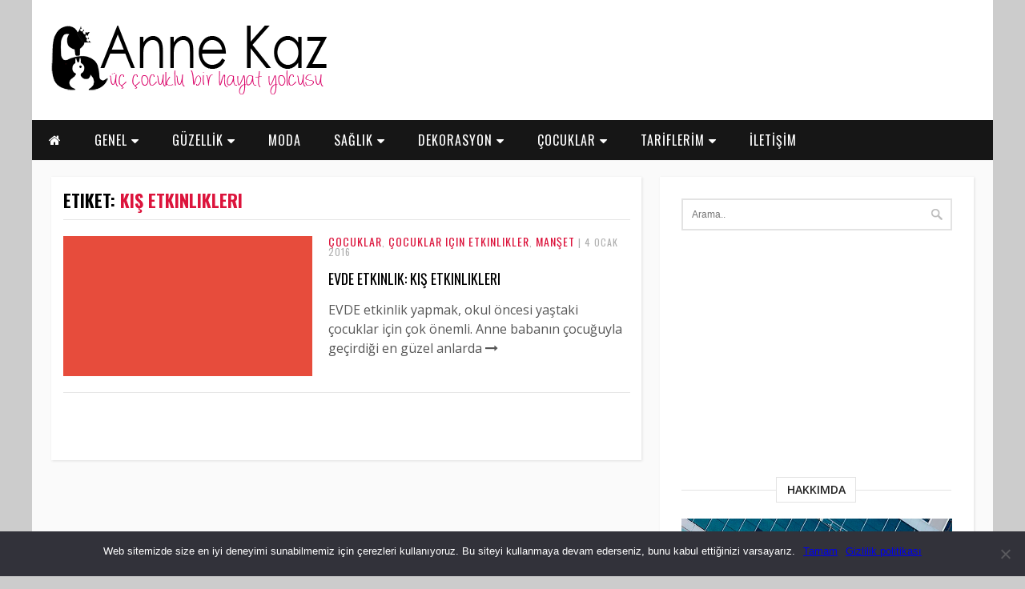

--- FILE ---
content_type: text/html; charset=UTF-8
request_url: https://www.annekaz.com/etiket/kis-etkinlikleri
body_size: 43827
content:
<!DOCTYPE html PUBLIC "-//W3C//DTD XHTML 1.0 Transitional//EN" "http://www.w3.org/TR/xhtml1/DTD/xhtml1-transitional.dtd">
<html xmlns="http://www.w3.org/1999/xhtml">
<head>
<!-- Google Tag Manager -->
<script>(function(w,d,s,l,i){w[l]=w[l]||[];w[l].push({'gtm.start':
new Date().getTime(),event:'gtm.js'});var f=d.getElementsByTagName(s)[0],
j=d.createElement(s),dl=l!='dataLayer'?'&l='+l:'';j.async=true;j.src=
'https://www.googletagmanager.com/gtm.js?id='+i+dl;f.parentNode.insertBefore(j,f);
})(window,document,'script','dataLayer','GTM-TXM54R33');</script>
<!-- End Google Tag Manager -->
<title>Kış etkinlikleri arşivleri &#8212; Anne Kaz</title>
<meta http-equiv="Content-Type" content="text/html; charset=utf-8" />
<meta name="viewport" content="width=device-width, initial-scale=1, maximum-scale=1" />
<link rel="stylesheet" type="text/css" media="all" href="https://www.annekaz.com/wp-content/themes/AnneKaz/css/style.css" />
<link rel="shortcut icon" href="https://www.annekaz.com/wp-content/themes/AnneKaz/images/favicon.ico" />
<link href="https://fonts.googleapis.com/css?family=Open+Sans:400italic,600italic,700italic,800italic,400,800,600,700" rel='stylesheet' type='text/css'>
<link href="https://fonts.googleapis.com/css?family=Oswald:400,700,300&subset=latin,latin-ext" rel='stylesheet' type='text/css'>
<link href="https://fonts.googleapis.com/css?family=Montserrat:400,700" rel='stylesheet' type='text/css'>
<link href="https://fonts.googleapis.com/css?family=PT+Serif:400,700,400italic,700italic&subset=latin,cyrillic-ext,latin-ext,cyrillic" rel='stylesheet' type='text/css'>
<link href="https://fonts.googleapis.com/css?family=Noto+Sans:400,700,400italic,700italic&subset=latin,cyrillic-ext,greek-ext,greek,devanagari,vietnamese,latin-ext,cyrillic" rel='stylesheet' type='text/css'>
<link rel="stylesheet" href="https://www.annekaz.com/wp-content/themes/AnneKaz/font-awesome/css/font-awesome.min.css">
<meta name="google-site-verification" content="RmUfqAssG64sjJRDSfuxcQsFl2AKGIYBT9W5buGvJQc" />
<meta property="fb:pages" content="196604160279" /> 
<meta name='robots' content='noindex, follow' />

	<!-- This site is optimized with the Yoast SEO plugin v21.5 - https://yoast.com/wordpress/plugins/seo/ -->
	<meta property="og:locale" content="tr_TR" />
	<meta property="og:type" content="article" />
	<meta property="og:title" content="Kış etkinlikleri arşivleri &#8212; Anne Kaz" />
	<meta property="og:url" content="https://www.annekaz.com/etiket/kis-etkinlikleri" />
	<meta property="og:site_name" content="Anne Kaz" />
	<meta name="twitter:card" content="summary_large_image" />
	<meta name="twitter:site" content="@annnekaz" />
	<script type="application/ld+json" class="yoast-schema-graph">{"@context":"https://schema.org","@graph":[{"@type":"CollectionPage","@id":"https://www.annekaz.com/etiket/kis-etkinlikleri","url":"https://www.annekaz.com/etiket/kis-etkinlikleri","name":"Kış etkinlikleri arşivleri &#8212; Anne Kaz","isPartOf":{"@id":"https://www.annekaz.com/#website"},"primaryImageOfPage":{"@id":"https://www.annekaz.com/etiket/kis-etkinlikleri#primaryimage"},"image":{"@id":"https://www.annekaz.com/etiket/kis-etkinlikleri#primaryimage"},"thumbnailUrl":"https://cdn.annekaz.com/uploads/2016/01/kardan-adam-etkinlik.jpg","inLanguage":"tr"},{"@type":"ImageObject","inLanguage":"tr","@id":"https://www.annekaz.com/etiket/kis-etkinlikleri#primaryimage","url":"https://cdn.annekaz.com/uploads/2016/01/kardan-adam-etkinlik.jpg","contentUrl":"https://cdn.annekaz.com/uploads/2016/01/kardan-adam-etkinlik.jpg","width":777,"height":450},{"@type":"WebSite","@id":"https://www.annekaz.com/#website","url":"https://www.annekaz.com/","name":"Anne Kaz","description":"Kadın ve yaşam Blogu","publisher":{"@id":"https://www.annekaz.com/#/schema/person/e4b92f18142a97fca8da81cff34ce04e"},"alternateName":"Annekaz","potentialAction":[{"@type":"SearchAction","target":{"@type":"EntryPoint","urlTemplate":"https://www.annekaz.com/?s={search_term_string}"},"query-input":"required name=search_term_string"}],"inLanguage":"tr"},{"@type":["Person","Organization"],"@id":"https://www.annekaz.com/#/schema/person/e4b92f18142a97fca8da81cff34ce04e","name":"Annekaz","image":{"@type":"ImageObject","inLanguage":"tr","@id":"https://www.annekaz.com/#/schema/person/image/","url":"https://cdn.annekaz.com/uploads/2023/11/anneekaz_1672860739_3008496397645725400_180050354.jpg","contentUrl":"https://cdn.annekaz.com/uploads/2023/11/anneekaz_1672860739_3008496397645725400_180050354.jpg","width":1064,"height":1064,"caption":"Annekaz"},"logo":{"@id":"https://www.annekaz.com/#/schema/person/image/"},"description":"1978 doğumlu, 3 çocuk annesi çalışan arada bulduğu kaçamak vakitlerde annekaz.com u yazan, yazarken büyük keyif alan bir deli hatunum. Bana annekazblog@gmail.com dan ulaşabilirsiniz...","sameAs":["https://twitter.com/@annnekaz","https://www.facebook.com/Annekazface","https://www.instagram.com/anneekaz/","https://tr.pinterest.com/Annekaz/","https://twitter.com/https://twitter.com/annnekaz","https://www.youtube.com/channel/UCBUaObCzy7g-IGzQHb92rvg"]}]}</script>
	<!-- / Yoast SEO plugin. -->


<link rel='dns-prefetch' href='//www.googletagmanager.com' />
<link rel="alternate" type="application/rss+xml" title="Anne Kaz &raquo; Kış etkinlikleri etiket akışı" href="https://www.annekaz.com/etiket/kis-etkinlikleri/feed" />
<style id='wp-img-auto-sizes-contain-inline-css' type='text/css'>
img:is([sizes=auto i],[sizes^="auto," i]){contain-intrinsic-size:3000px 1500px}
/*# sourceURL=wp-img-auto-sizes-contain-inline-css */
</style>

<style id='wp-emoji-styles-inline-css' type='text/css'>

	img.wp-smiley, img.emoji {
		display: inline !important;
		border: none !important;
		box-shadow: none !important;
		height: 1em !important;
		width: 1em !important;
		margin: 0 0.07em !important;
		vertical-align: -0.1em !important;
		background: none !important;
		padding: 0 !important;
	}
/*# sourceURL=wp-emoji-styles-inline-css */
</style>
<link rel='stylesheet' id='wp-block-library-css' href='https://www.annekaz.com/wp-includes/css/dist/block-library/style.min.css?ver=6.9' type='text/css' media='all' />
<style id='global-styles-inline-css' type='text/css'>
:root{--wp--preset--aspect-ratio--square: 1;--wp--preset--aspect-ratio--4-3: 4/3;--wp--preset--aspect-ratio--3-4: 3/4;--wp--preset--aspect-ratio--3-2: 3/2;--wp--preset--aspect-ratio--2-3: 2/3;--wp--preset--aspect-ratio--16-9: 16/9;--wp--preset--aspect-ratio--9-16: 9/16;--wp--preset--color--black: #000000;--wp--preset--color--cyan-bluish-gray: #abb8c3;--wp--preset--color--white: #ffffff;--wp--preset--color--pale-pink: #f78da7;--wp--preset--color--vivid-red: #cf2e2e;--wp--preset--color--luminous-vivid-orange: #ff6900;--wp--preset--color--luminous-vivid-amber: #fcb900;--wp--preset--color--light-green-cyan: #7bdcb5;--wp--preset--color--vivid-green-cyan: #00d084;--wp--preset--color--pale-cyan-blue: #8ed1fc;--wp--preset--color--vivid-cyan-blue: #0693e3;--wp--preset--color--vivid-purple: #9b51e0;--wp--preset--gradient--vivid-cyan-blue-to-vivid-purple: linear-gradient(135deg,rgb(6,147,227) 0%,rgb(155,81,224) 100%);--wp--preset--gradient--light-green-cyan-to-vivid-green-cyan: linear-gradient(135deg,rgb(122,220,180) 0%,rgb(0,208,130) 100%);--wp--preset--gradient--luminous-vivid-amber-to-luminous-vivid-orange: linear-gradient(135deg,rgb(252,185,0) 0%,rgb(255,105,0) 100%);--wp--preset--gradient--luminous-vivid-orange-to-vivid-red: linear-gradient(135deg,rgb(255,105,0) 0%,rgb(207,46,46) 100%);--wp--preset--gradient--very-light-gray-to-cyan-bluish-gray: linear-gradient(135deg,rgb(238,238,238) 0%,rgb(169,184,195) 100%);--wp--preset--gradient--cool-to-warm-spectrum: linear-gradient(135deg,rgb(74,234,220) 0%,rgb(151,120,209) 20%,rgb(207,42,186) 40%,rgb(238,44,130) 60%,rgb(251,105,98) 80%,rgb(254,248,76) 100%);--wp--preset--gradient--blush-light-purple: linear-gradient(135deg,rgb(255,206,236) 0%,rgb(152,150,240) 100%);--wp--preset--gradient--blush-bordeaux: linear-gradient(135deg,rgb(254,205,165) 0%,rgb(254,45,45) 50%,rgb(107,0,62) 100%);--wp--preset--gradient--luminous-dusk: linear-gradient(135deg,rgb(255,203,112) 0%,rgb(199,81,192) 50%,rgb(65,88,208) 100%);--wp--preset--gradient--pale-ocean: linear-gradient(135deg,rgb(255,245,203) 0%,rgb(182,227,212) 50%,rgb(51,167,181) 100%);--wp--preset--gradient--electric-grass: linear-gradient(135deg,rgb(202,248,128) 0%,rgb(113,206,126) 100%);--wp--preset--gradient--midnight: linear-gradient(135deg,rgb(2,3,129) 0%,rgb(40,116,252) 100%);--wp--preset--font-size--small: 13px;--wp--preset--font-size--medium: 20px;--wp--preset--font-size--large: 36px;--wp--preset--font-size--x-large: 42px;--wp--preset--spacing--20: 0.44rem;--wp--preset--spacing--30: 0.67rem;--wp--preset--spacing--40: 1rem;--wp--preset--spacing--50: 1.5rem;--wp--preset--spacing--60: 2.25rem;--wp--preset--spacing--70: 3.38rem;--wp--preset--spacing--80: 5.06rem;--wp--preset--shadow--natural: 6px 6px 9px rgba(0, 0, 0, 0.2);--wp--preset--shadow--deep: 12px 12px 50px rgba(0, 0, 0, 0.4);--wp--preset--shadow--sharp: 6px 6px 0px rgba(0, 0, 0, 0.2);--wp--preset--shadow--outlined: 6px 6px 0px -3px rgb(255, 255, 255), 6px 6px rgb(0, 0, 0);--wp--preset--shadow--crisp: 6px 6px 0px rgb(0, 0, 0);}:where(.is-layout-flex){gap: 0.5em;}:where(.is-layout-grid){gap: 0.5em;}body .is-layout-flex{display: flex;}.is-layout-flex{flex-wrap: wrap;align-items: center;}.is-layout-flex > :is(*, div){margin: 0;}body .is-layout-grid{display: grid;}.is-layout-grid > :is(*, div){margin: 0;}:where(.wp-block-columns.is-layout-flex){gap: 2em;}:where(.wp-block-columns.is-layout-grid){gap: 2em;}:where(.wp-block-post-template.is-layout-flex){gap: 1.25em;}:where(.wp-block-post-template.is-layout-grid){gap: 1.25em;}.has-black-color{color: var(--wp--preset--color--black) !important;}.has-cyan-bluish-gray-color{color: var(--wp--preset--color--cyan-bluish-gray) !important;}.has-white-color{color: var(--wp--preset--color--white) !important;}.has-pale-pink-color{color: var(--wp--preset--color--pale-pink) !important;}.has-vivid-red-color{color: var(--wp--preset--color--vivid-red) !important;}.has-luminous-vivid-orange-color{color: var(--wp--preset--color--luminous-vivid-orange) !important;}.has-luminous-vivid-amber-color{color: var(--wp--preset--color--luminous-vivid-amber) !important;}.has-light-green-cyan-color{color: var(--wp--preset--color--light-green-cyan) !important;}.has-vivid-green-cyan-color{color: var(--wp--preset--color--vivid-green-cyan) !important;}.has-pale-cyan-blue-color{color: var(--wp--preset--color--pale-cyan-blue) !important;}.has-vivid-cyan-blue-color{color: var(--wp--preset--color--vivid-cyan-blue) !important;}.has-vivid-purple-color{color: var(--wp--preset--color--vivid-purple) !important;}.has-black-background-color{background-color: var(--wp--preset--color--black) !important;}.has-cyan-bluish-gray-background-color{background-color: var(--wp--preset--color--cyan-bluish-gray) !important;}.has-white-background-color{background-color: var(--wp--preset--color--white) !important;}.has-pale-pink-background-color{background-color: var(--wp--preset--color--pale-pink) !important;}.has-vivid-red-background-color{background-color: var(--wp--preset--color--vivid-red) !important;}.has-luminous-vivid-orange-background-color{background-color: var(--wp--preset--color--luminous-vivid-orange) !important;}.has-luminous-vivid-amber-background-color{background-color: var(--wp--preset--color--luminous-vivid-amber) !important;}.has-light-green-cyan-background-color{background-color: var(--wp--preset--color--light-green-cyan) !important;}.has-vivid-green-cyan-background-color{background-color: var(--wp--preset--color--vivid-green-cyan) !important;}.has-pale-cyan-blue-background-color{background-color: var(--wp--preset--color--pale-cyan-blue) !important;}.has-vivid-cyan-blue-background-color{background-color: var(--wp--preset--color--vivid-cyan-blue) !important;}.has-vivid-purple-background-color{background-color: var(--wp--preset--color--vivid-purple) !important;}.has-black-border-color{border-color: var(--wp--preset--color--black) !important;}.has-cyan-bluish-gray-border-color{border-color: var(--wp--preset--color--cyan-bluish-gray) !important;}.has-white-border-color{border-color: var(--wp--preset--color--white) !important;}.has-pale-pink-border-color{border-color: var(--wp--preset--color--pale-pink) !important;}.has-vivid-red-border-color{border-color: var(--wp--preset--color--vivid-red) !important;}.has-luminous-vivid-orange-border-color{border-color: var(--wp--preset--color--luminous-vivid-orange) !important;}.has-luminous-vivid-amber-border-color{border-color: var(--wp--preset--color--luminous-vivid-amber) !important;}.has-light-green-cyan-border-color{border-color: var(--wp--preset--color--light-green-cyan) !important;}.has-vivid-green-cyan-border-color{border-color: var(--wp--preset--color--vivid-green-cyan) !important;}.has-pale-cyan-blue-border-color{border-color: var(--wp--preset--color--pale-cyan-blue) !important;}.has-vivid-cyan-blue-border-color{border-color: var(--wp--preset--color--vivid-cyan-blue) !important;}.has-vivid-purple-border-color{border-color: var(--wp--preset--color--vivid-purple) !important;}.has-vivid-cyan-blue-to-vivid-purple-gradient-background{background: var(--wp--preset--gradient--vivid-cyan-blue-to-vivid-purple) !important;}.has-light-green-cyan-to-vivid-green-cyan-gradient-background{background: var(--wp--preset--gradient--light-green-cyan-to-vivid-green-cyan) !important;}.has-luminous-vivid-amber-to-luminous-vivid-orange-gradient-background{background: var(--wp--preset--gradient--luminous-vivid-amber-to-luminous-vivid-orange) !important;}.has-luminous-vivid-orange-to-vivid-red-gradient-background{background: var(--wp--preset--gradient--luminous-vivid-orange-to-vivid-red) !important;}.has-very-light-gray-to-cyan-bluish-gray-gradient-background{background: var(--wp--preset--gradient--very-light-gray-to-cyan-bluish-gray) !important;}.has-cool-to-warm-spectrum-gradient-background{background: var(--wp--preset--gradient--cool-to-warm-spectrum) !important;}.has-blush-light-purple-gradient-background{background: var(--wp--preset--gradient--blush-light-purple) !important;}.has-blush-bordeaux-gradient-background{background: var(--wp--preset--gradient--blush-bordeaux) !important;}.has-luminous-dusk-gradient-background{background: var(--wp--preset--gradient--luminous-dusk) !important;}.has-pale-ocean-gradient-background{background: var(--wp--preset--gradient--pale-ocean) !important;}.has-electric-grass-gradient-background{background: var(--wp--preset--gradient--electric-grass) !important;}.has-midnight-gradient-background{background: var(--wp--preset--gradient--midnight) !important;}.has-small-font-size{font-size: var(--wp--preset--font-size--small) !important;}.has-medium-font-size{font-size: var(--wp--preset--font-size--medium) !important;}.has-large-font-size{font-size: var(--wp--preset--font-size--large) !important;}.has-x-large-font-size{font-size: var(--wp--preset--font-size--x-large) !important;}
/*# sourceURL=global-styles-inline-css */
</style>

<style id='classic-theme-styles-inline-css' type='text/css'>
/*! This file is auto-generated */
.wp-block-button__link{color:#fff;background-color:#32373c;border-radius:9999px;box-shadow:none;text-decoration:none;padding:calc(.667em + 2px) calc(1.333em + 2px);font-size:1.125em}.wp-block-file__button{background:#32373c;color:#fff;text-decoration:none}
/*# sourceURL=/wp-includes/css/classic-themes.min.css */
</style>
<link rel='stylesheet' id='contact-form-7-css' href='https://www.annekaz.com/wp-content/plugins/contact-form-7/includes/css/styles.css?ver=5.8.3' type='text/css' media='all' />
<link rel='stylesheet' id='crp-style-masonry-css' href='https://www.annekaz.com/wp-content/plugins/contextual-related-posts/css/masonry.min.css?ver=3.4.1' type='text/css' media='all' />
<link rel='stylesheet' id='cookie-notice-front-css' href='https://www.annekaz.com/wp-content/plugins/cookie-notice/css/front.min.css?ver=2.4.18' type='text/css' media='all' />
<link rel='stylesheet' id='videojs-css' href='https://www.annekaz.com/wp-content/plugins/videojs-html5-player/videojs/video-js.min.css?ver=6.9' type='text/css' media='all' />
<script type="text/javascript" id="cookie-notice-front-js-before">
/* <![CDATA[ */
var cnArgs = {"ajaxUrl":"https:\/\/www.annekaz.com\/wp-admin\/admin-ajax.php","nonce":"1bdf3a5b33","hideEffect":"fade","position":"bottom","onScroll":false,"onScrollOffset":100,"onClick":false,"cookieName":"cookie_notice_accepted","cookieTime":2592000,"cookieTimeRejected":2592000,"globalCookie":false,"redirection":false,"cache":true,"revokeCookies":false,"revokeCookiesOpt":"automatic"};

//# sourceURL=cookie-notice-front-js-before
/* ]]> */
</script>
<script type="text/javascript" src="https://www.annekaz.com/wp-content/plugins/cookie-notice/js/front.min.js?ver=2.4.18" id="cookie-notice-front-js"></script>
<script type="text/javascript" src="https://www.annekaz.com/wp-includes/js/jquery/jquery.min.js?ver=3.7.1" id="jquery-core-js"></script>
<script type="text/javascript" src="https://www.annekaz.com/wp-includes/js/jquery/jquery-migrate.min.js?ver=3.4.1" id="jquery-migrate-js"></script>

<!-- Site Kit tarafından eklenen Google etiketi (gtag.js) snippet&#039;i -->
<!-- Google Analytics snippet added by Site Kit -->
<script type="text/javascript" src="https://www.googletagmanager.com/gtag/js?id=GT-K4CP33T" id="google_gtagjs-js" async></script>
<script type="text/javascript" id="google_gtagjs-js-after">
/* <![CDATA[ */
window.dataLayer = window.dataLayer || [];function gtag(){dataLayer.push(arguments);}
gtag("set","linker",{"domains":["www.annekaz.com"]});
gtag("js", new Date());
gtag("set", "developer_id.dZTNiMT", true);
gtag("config", "GT-K4CP33T");
//# sourceURL=google_gtagjs-js-after
/* ]]> */
</script>
<link rel="https://api.w.org/" href="https://www.annekaz.com/wp-json/" /><link rel="alternate" title="JSON" type="application/json" href="https://www.annekaz.com/wp-json/wp/v2/tags/4886" /><link rel="EditURI" type="application/rsd+xml" title="RSD" href="https://www.annekaz.com/xmlrpc.php?rsd" />
<meta name="generator" content="WordPress 6.9" />
<meta name="generator" content="Site Kit by Google 1.170.0" /><!-- This site is embedding videos using the Videojs HTML5 Player plugin v1.1.10 - http://wphowto.net/videojs-html5-player-for-wordpress-757 --><meta property="fb:pages" content="196604160279" />
<!-- Site Kit tarafından eklenen Google AdSense meta etiketleri -->
<meta name="google-adsense-platform-account" content="ca-host-pub-2644536267352236">
<meta name="google-adsense-platform-domain" content="sitekit.withgoogle.com">
<!-- Site Kit tarafından eklenen Google AdSense meta etiketlerine son verin -->

<!-- Google Tag Manager snippet added by Site Kit -->
<script type="text/javascript">
/* <![CDATA[ */

			( function( w, d, s, l, i ) {
				w[l] = w[l] || [];
				w[l].push( {'gtm.start': new Date().getTime(), event: 'gtm.js'} );
				var f = d.getElementsByTagName( s )[0],
					j = d.createElement( s ), dl = l != 'dataLayer' ? '&l=' + l : '';
				j.async = true;
				j.src = 'https://www.googletagmanager.com/gtm.js?id=' + i + dl;
				f.parentNode.insertBefore( j, f );
			} )( window, document, 'script', 'dataLayer', 'GTM-TXM54R33' );
			
/* ]]> */
</script>

<!-- End Google Tag Manager snippet added by Site Kit -->
<style type="text/css">.saboxplugin-wrap{-webkit-box-sizing:border-box;-moz-box-sizing:border-box;-ms-box-sizing:border-box;box-sizing:border-box;border:1px solid #eee;width:100%;clear:both;display:block;overflow:hidden;word-wrap:break-word;position:relative}.saboxplugin-wrap .saboxplugin-gravatar{float:left;padding:0 20px 20px 20px}.saboxplugin-wrap .saboxplugin-gravatar img{max-width:100px;height:auto;border-radius:0;}.saboxplugin-wrap .saboxplugin-authorname{font-size:18px;line-height:1;margin:20px 0 0 20px;display:block}.saboxplugin-wrap .saboxplugin-authorname a{text-decoration:none}.saboxplugin-wrap .saboxplugin-authorname a:focus{outline:0}.saboxplugin-wrap .saboxplugin-desc{display:block;margin:5px 20px}.saboxplugin-wrap .saboxplugin-desc a{text-decoration:underline}.saboxplugin-wrap .saboxplugin-desc p{margin:5px 0 12px}.saboxplugin-wrap .saboxplugin-web{margin:0 20px 15px;text-align:left}.saboxplugin-wrap .sab-web-position{text-align:right}.saboxplugin-wrap .saboxplugin-web a{color:#ccc;text-decoration:none}.saboxplugin-wrap .saboxplugin-socials{position:relative;display:block;background:#fcfcfc;padding:5px;border-top:1px solid #eee}.saboxplugin-wrap .saboxplugin-socials a svg{width:20px;height:20px}.saboxplugin-wrap .saboxplugin-socials a svg .st2{fill:#fff; transform-origin:center center;}.saboxplugin-wrap .saboxplugin-socials a svg .st1{fill:rgba(0,0,0,.3)}.saboxplugin-wrap .saboxplugin-socials a:hover{opacity:.8;-webkit-transition:opacity .4s;-moz-transition:opacity .4s;-o-transition:opacity .4s;transition:opacity .4s;box-shadow:none!important;-webkit-box-shadow:none!important}.saboxplugin-wrap .saboxplugin-socials .saboxplugin-icon-color{box-shadow:none;padding:0;border:0;-webkit-transition:opacity .4s;-moz-transition:opacity .4s;-o-transition:opacity .4s;transition:opacity .4s;display:inline-block;color:#fff;font-size:0;text-decoration:inherit;margin:5px;-webkit-border-radius:0;-moz-border-radius:0;-ms-border-radius:0;-o-border-radius:0;border-radius:0;overflow:hidden}.saboxplugin-wrap .saboxplugin-socials .saboxplugin-icon-grey{text-decoration:inherit;box-shadow:none;position:relative;display:-moz-inline-stack;display:inline-block;vertical-align:middle;zoom:1;margin:10px 5px;color:#444;fill:#444}.clearfix:after,.clearfix:before{content:' ';display:table;line-height:0;clear:both}.ie7 .clearfix{zoom:1}.saboxplugin-socials.sabox-colored .saboxplugin-icon-color .sab-twitch{border-color:#38245c}.saboxplugin-socials.sabox-colored .saboxplugin-icon-color .sab-addthis{border-color:#e91c00}.saboxplugin-socials.sabox-colored .saboxplugin-icon-color .sab-behance{border-color:#003eb0}.saboxplugin-socials.sabox-colored .saboxplugin-icon-color .sab-delicious{border-color:#06c}.saboxplugin-socials.sabox-colored .saboxplugin-icon-color .sab-deviantart{border-color:#036824}.saboxplugin-socials.sabox-colored .saboxplugin-icon-color .sab-digg{border-color:#00327c}.saboxplugin-socials.sabox-colored .saboxplugin-icon-color .sab-dribbble{border-color:#ba1655}.saboxplugin-socials.sabox-colored .saboxplugin-icon-color .sab-facebook{border-color:#1e2e4f}.saboxplugin-socials.sabox-colored .saboxplugin-icon-color .sab-flickr{border-color:#003576}.saboxplugin-socials.sabox-colored .saboxplugin-icon-color .sab-github{border-color:#264874}.saboxplugin-socials.sabox-colored .saboxplugin-icon-color .sab-google{border-color:#0b51c5}.saboxplugin-socials.sabox-colored .saboxplugin-icon-color .sab-googleplus{border-color:#96271a}.saboxplugin-socials.sabox-colored .saboxplugin-icon-color .sab-html5{border-color:#902e13}.saboxplugin-socials.sabox-colored .saboxplugin-icon-color .sab-instagram{border-color:#1630aa}.saboxplugin-socials.sabox-colored .saboxplugin-icon-color .sab-linkedin{border-color:#00344f}.saboxplugin-socials.sabox-colored .saboxplugin-icon-color .sab-pinterest{border-color:#5b040e}.saboxplugin-socials.sabox-colored .saboxplugin-icon-color .sab-reddit{border-color:#992900}.saboxplugin-socials.sabox-colored .saboxplugin-icon-color .sab-rss{border-color:#a43b0a}.saboxplugin-socials.sabox-colored .saboxplugin-icon-color .sab-sharethis{border-color:#5d8420}.saboxplugin-socials.sabox-colored .saboxplugin-icon-color .sab-skype{border-color:#00658a}.saboxplugin-socials.sabox-colored .saboxplugin-icon-color .sab-soundcloud{border-color:#995200}.saboxplugin-socials.sabox-colored .saboxplugin-icon-color .sab-spotify{border-color:#0f612c}.saboxplugin-socials.sabox-colored .saboxplugin-icon-color .sab-stackoverflow{border-color:#a95009}.saboxplugin-socials.sabox-colored .saboxplugin-icon-color .sab-steam{border-color:#006388}.saboxplugin-socials.sabox-colored .saboxplugin-icon-color .sab-user_email{border-color:#b84e05}.saboxplugin-socials.sabox-colored .saboxplugin-icon-color .sab-stumbleUpon{border-color:#9b280e}.saboxplugin-socials.sabox-colored .saboxplugin-icon-color .sab-tumblr{border-color:#10151b}.saboxplugin-socials.sabox-colored .saboxplugin-icon-color .sab-twitter{border-color:#0967a0}.saboxplugin-socials.sabox-colored .saboxplugin-icon-color .sab-vimeo{border-color:#0d7091}.saboxplugin-socials.sabox-colored .saboxplugin-icon-color .sab-windows{border-color:#003f71}.saboxplugin-socials.sabox-colored .saboxplugin-icon-color .sab-whatsapp{border-color:#003f71}.saboxplugin-socials.sabox-colored .saboxplugin-icon-color .sab-wordpress{border-color:#0f3647}.saboxplugin-socials.sabox-colored .saboxplugin-icon-color .sab-yahoo{border-color:#14002d}.saboxplugin-socials.sabox-colored .saboxplugin-icon-color .sab-youtube{border-color:#900}.saboxplugin-socials.sabox-colored .saboxplugin-icon-color .sab-xing{border-color:#000202}.saboxplugin-socials.sabox-colored .saboxplugin-icon-color .sab-mixcloud{border-color:#2475a0}.saboxplugin-socials.sabox-colored .saboxplugin-icon-color .sab-vk{border-color:#243549}.saboxplugin-socials.sabox-colored .saboxplugin-icon-color .sab-medium{border-color:#00452c}.saboxplugin-socials.sabox-colored .saboxplugin-icon-color .sab-quora{border-color:#420e00}.saboxplugin-socials.sabox-colored .saboxplugin-icon-color .sab-meetup{border-color:#9b181c}.saboxplugin-socials.sabox-colored .saboxplugin-icon-color .sab-goodreads{border-color:#000}.saboxplugin-socials.sabox-colored .saboxplugin-icon-color .sab-snapchat{border-color:#999700}.saboxplugin-socials.sabox-colored .saboxplugin-icon-color .sab-500px{border-color:#00557f}.saboxplugin-socials.sabox-colored .saboxplugin-icon-color .sab-mastodont{border-color:#185886}.sabox-plus-item{margin-bottom:20px}@media screen and (max-width:480px){.saboxplugin-wrap{text-align:center}.saboxplugin-wrap .saboxplugin-gravatar{float:none;padding:20px 0;text-align:center;margin:0 auto;display:block}.saboxplugin-wrap .saboxplugin-gravatar img{float:none;display:inline-block;display:-moz-inline-stack;vertical-align:middle;zoom:1}.saboxplugin-wrap .saboxplugin-desc{margin:0 10px 20px;text-align:center}.saboxplugin-wrap .saboxplugin-authorname{text-align:center;margin:10px 0 20px}}body .saboxplugin-authorname a,body .saboxplugin-authorname a:hover{box-shadow:none;-webkit-box-shadow:none}a.sab-profile-edit{font-size:16px!important;line-height:1!important}.sab-edit-settings a,a.sab-profile-edit{color:#0073aa!important;box-shadow:none!important;-webkit-box-shadow:none!important}.sab-edit-settings{margin-right:15px;position:absolute;right:0;z-index:2;bottom:10px;line-height:20px}.sab-edit-settings i{margin-left:5px}.saboxplugin-socials{line-height:1!important}.rtl .saboxplugin-wrap .saboxplugin-gravatar{float:right}.rtl .saboxplugin-wrap .saboxplugin-authorname{display:flex;align-items:center}.rtl .saboxplugin-wrap .saboxplugin-authorname .sab-profile-edit{margin-right:10px}.rtl .sab-edit-settings{right:auto;left:0}img.sab-custom-avatar{max-width:75px;}.saboxplugin-wrap .saboxplugin-gravatar img {-webkit-border-radius:50%;-moz-border-radius:50%;-ms-border-radius:50%;-o-border-radius:50%;border-radius:50%;}.saboxplugin-wrap .saboxplugin-gravatar img {-webkit-border-radius:50%;-moz-border-radius:50%;-ms-border-radius:50%;-o-border-radius:50%;border-radius:50%;}.saboxplugin-wrap .saboxplugin-gravatar img {-webkit-transition:all .5s ease;-moz-transition:all .5s ease;-o-transition:all .5s ease;transition:all .5s ease;}.saboxplugin-wrap .saboxplugin-gravatar img:hover {-webkit-transform:rotate(45deg);-moz-transform:rotate(45deg);-o-transform:rotate(45deg);-ms-transform:rotate(45deg);transform:rotate(45deg);}.saboxplugin-wrap .saboxplugin-authorname a,.saboxplugin-wrap .saboxplugin-authorname span {color:#e50048;}.saboxplugin-wrap {margin-top:0px; margin-bottom:0px; padding: 0px 0px }.saboxplugin-wrap .saboxplugin-authorname {font-size:18px; line-height:25px;}.saboxplugin-wrap .saboxplugin-desc p, .saboxplugin-wrap .saboxplugin-desc {font-size:14px !important; line-height:21px !important;}.saboxplugin-wrap .saboxplugin-web {font-size:14px;}.saboxplugin-wrap .saboxplugin-socials a svg {width:18px;height:18px;}</style><style id="wpforms-css-vars-root">
				:root {
					--wpforms-field-border-radius: 3px;
--wpforms-field-background-color: #ffffff;
--wpforms-field-border-color: rgba( 0, 0, 0, 0.25 );
--wpforms-field-text-color: rgba( 0, 0, 0, 0.7 );
--wpforms-label-color: rgba( 0, 0, 0, 0.85 );
--wpforms-label-sublabel-color: rgba( 0, 0, 0, 0.55 );
--wpforms-label-error-color: #d63637;
--wpforms-button-border-radius: 3px;
--wpforms-button-background-color: #066aab;
--wpforms-button-text-color: #ffffff;
--wpforms-field-size-input-height: 43px;
--wpforms-field-size-input-spacing: 15px;
--wpforms-field-size-font-size: 16px;
--wpforms-field-size-line-height: 19px;
--wpforms-field-size-padding-h: 14px;
--wpforms-field-size-checkbox-size: 16px;
--wpforms-field-size-sublabel-spacing: 5px;
--wpforms-field-size-icon-size: 1;
--wpforms-label-size-font-size: 16px;
--wpforms-label-size-line-height: 19px;
--wpforms-label-size-sublabel-font-size: 14px;
--wpforms-label-size-sublabel-line-height: 17px;
--wpforms-button-size-font-size: 17px;
--wpforms-button-size-height: 41px;
--wpforms-button-size-padding-h: 15px;
--wpforms-button-size-margin-top: 10px;

				}
			</style></head>
<body>
	<!-- Google Tag Manager (noscript) -->
<noscript><iframe src="https://www.googletagmanager.com/ns.html?id=GTM-TXM54R33"
height="0" width="0" style="display:none;visibility:hidden"></iframe></noscript>
<!-- End Google Tag Manager (noscript) -->
<script>
  window.fbAsyncInit = function() {
    FB.init({
      appId      : '103189013061377',
      xfbml      : true,
      version    : 'v2.7'
    });
  };

  (function(d, s, id){
     var js, fjs = d.getElementsByTagName(s)[0];
     if (d.getElementById(id)) {return;}
     js = d.createElement(s); js.id = id;
     js.src = "//connect.facebook.net/en_US/sdk.js";
     fjs.parentNode.insertBefore(js, fjs);
   }(document, 'script', 'facebook-jssdk'));
</script>
<div class="centered">
    <div class="genel">
    	<div class="header">
            <div class="logo"><a href="https://www.annekaz.com" title="Ana Sayfa"><img width="350" height="90" alt="logo" src="https://www.annekaz.com/wp-content/themes/AnneKaz/images/loogo.png" /></a></div>
          
        </div>
				<div class="menu">
			<ul class="menu1">
				<li class="renk1" >
                    <a title="Ana Sayfa" href="https://www.annekaz.com"><i class="fa fa-home"></i></a>
                </li>
				<li class="renk2" >
                    <a title="Genel" href="https://www.annekaz.com/kategori/genel">GENEL <i class="fa fa-caret-down"></i></a>
                    <ul>
                    	<li><a title="Alışveriş" href="https://www.annekaz.com/kategori/genel/alisveris">Alışveriş</a></li>
                        <li><a title="Ankara" href="https://www.annekaz.com/kategori/genel/Ankara">Ankara</a></li>
                        <li><a title="Etkiler Tepkiler" href="https://www.annekaz.com/kategori/genel/etkiler-tepkiler-genel">Etkiler Tepkiler</a></li>
                        <li><a title="Evlilik" href="https://www.annekaz.com/kategori/genel/evlilik">Evlilik</a></li>
                        <li><a title="İlginç" href="https://www.annekaz.com/kategori/genel/ilginc-genel">İlginç</a></li>
                        <li><a title="Kadın" href="https://www.annekaz.com/kategori/genel/kadin">Kadın</a></li>
                        <li><a title="Magazin" href="https://www.annekaz.com/kategori/genel/magazin">Magazin</a></li>
                        <li><a title="Pratik Bilgiler" href="https://www.annekaz.com/kategori/genel/pratik-bilgiler">Pratik Bilgiler</a></li>
                        <li><a title="Sosyal Sorumluluk" href="https://www.annekaz.com/kategori/genel/sosyal-sorumluluk">Sosyal Sorumluluk</a></li>
                    </ul>
                </li>
				<li class="renk3" >
                    <a title="Güzellik" href="https://www.annekaz.com/kategori/guzellik">GÜZELLİK <i class="fa fa-caret-down"></i></a>
                    <ul id="sabit_menu">
                    	<div class="sabit_1">
                            <li><a title="Cilt" href="https://www.annekaz.com/kategori/guzellik/cilt">Cilt</a></li>
                            <li><a title="LR Üyelik ve ürünler" href="https://www.annekaz.com/kategori/guzellik/lr-uyelik">LR Üyelik ve ürünler</a></li>
                            <li><a title="Makyaj" href="https://www.annekaz.com/kategori/guzellik/makyaj">Makyaj</a></li>
                            <li><a title="Saç" href="https://www.annekaz.com/kategori/guzellik/sac">Saç</a></li>
                        </div>
                        <div class="sabit_2">
                        	<div class="sabit_2_title">Öne Çıkan Konular</div>
                            <div class="slide3_head">
                                                            <a href="https://www.annekaz.com/baharin-isiltisini-cildinizde-hissedin.html" title="Baharın Işıltısını Cildinizde Hissedin"><img width="370" height="225" src="https://cdn.annekaz.com/uploads/2025/04/561465416-370x225.jpg" class="attachment-Manset-2 size-Manset-2 wp-post-image" alt="" decoding="async" fetchpriority="high" /></a>
                                <div class="slide2_yazi">
                                    <div class="slide2_yazi1"><a href="https://www.annekaz.com/baharin-isiltisini-cildinizde-hissedin.html" title="Baharın Işıltısını Cildinizde Hissedin">Baharın Işıltısını Cildinizde Hissedin</a></div>
                                    <div class="slide2_yazi2"><i class="fa fa-user"></i> Annekaz / <i class="fa fa-calendar"></i> 25 Nisan 2025  / <i class="fa fa-comments"></i> Yorum Yok</div>
                                </div>
                                                        </div>
                        </div>
                        <div class="sabit_2">
                        	<div class="sabit_2_title">Son Konular</div>
                            <div class="ana_sol_2_sag_head">
							                            	<div class="ana_sol_2_sag_1_head">
                                	<div class="ana_sol_2_sag_1_img_head"><a href="https://www.annekaz.com/beyaz-sirke-ile-sac-bakimi-dogal-parlaklik-ve-yumusaklik-sirri.html" title="Beyaz Sirke ile Saç Bakımı: Doğal Parlaklık ve Yumuşaklık Sırrı"><img width="110" height="62" src="https://cdn.annekaz.com/uploads/2024/11/sirkeli-sac-maskesi-1-110x62.png" class="attachment-Dortlu_1 size-Dortlu_1 wp-post-image" alt="" decoding="async" srcset="https://cdn.annekaz.com/uploads/2024/11/sirkeli-sac-maskesi-1-110x62.png 110w, https://cdn.annekaz.com/uploads/2024/11/sirkeli-sac-maskesi-1-231x130.png 231w" sizes="(max-width: 110px) 100vw, 110px" /></a></div>
                                    <div class="ana_sol_2_sag_1_sag_head">
                                    	<div class="ana_sol_2_sag_1_sag_link"><a href="https://www.annekaz.com/beyaz-sirke-ile-sac-bakimi-dogal-parlaklik-ve-yumusaklik-sirri.html" title="Beyaz Sirke ile Saç Bakımı: Doğal Parlaklık ve Yumuşaklık Sırrı">Beyaz Sirke ile Saç Bakımı: Doğal Parlaklık ve Yumuşaklık Sırrı</a></div>
                                        <div class="ana_sol_2_sol_link_alt"><i class="fa fa-calendar"></i> 13 Kasım 2024  / <i class="fa fa-comments"></i> Yorum Yok</div>
                                    </div>
                                </div>
							                            	<div class="ana_sol_2_sag_1_head">
                                	<div class="ana_sol_2_sag_1_img_head"><a href="https://www.annekaz.com/kusursuz-makyaj-icin-fondoten-bb-krem-ve-kontur-sirlari.html" title="Kusursuz Makyaj için: Fondöten, BB Krem ve Kontür Sırları"><img width="110" height="62" src="https://cdn.annekaz.com/uploads/2024/07/fondoten-110x62.jpg" class="attachment-Dortlu_1 size-Dortlu_1 wp-post-image" alt="" decoding="async" srcset="https://cdn.annekaz.com/uploads/2024/07/fondoten-110x62.jpg 110w, https://cdn.annekaz.com/uploads/2024/07/fondoten-768x432.jpg 768w, https://cdn.annekaz.com/uploads/2024/07/fondoten-231x130.jpg 231w, https://cdn.annekaz.com/uploads/2024/07/fondoten-150x84.jpg 150w, https://cdn.annekaz.com/uploads/2024/07/fondoten.jpg 1280w" sizes="(max-width: 110px) 100vw, 110px" /></a></div>
                                    <div class="ana_sol_2_sag_1_sag_head">
                                    	<div class="ana_sol_2_sag_1_sag_link"><a href="https://www.annekaz.com/kusursuz-makyaj-icin-fondoten-bb-krem-ve-kontur-sirlari.html" title="Kusursuz Makyaj için: Fondöten, BB Krem ve Kontür Sırları">Kusursuz Makyaj için: Fondöten, BB Krem ve Kontür Sırları</a></div>
                                        <div class="ana_sol_2_sol_link_alt"><i class="fa fa-calendar"></i> 11 Temmuz 2024  / <i class="fa fa-comments"></i> Yorum Yok</div>
                                    </div>
                                </div>
							                            	<div class="ana_sol_2_sag_1_head">
                                	<div class="ana_sol_2_sag_1_img_head"><a href="https://www.annekaz.com/protez-tirnak-sonrasi-tirnaklar-nasil-tekrar-guclenir.html" title="Protez tırnak sonrası tırnaklar nasıl tekrar güçlenir?"><img width="110" height="62" src="https://cdn.annekaz.com/uploads/2024/01/dogal-tirnaklar-110x62.png" class="attachment-Dortlu_1 size-Dortlu_1 wp-post-image" alt="" decoding="async" srcset="https://cdn.annekaz.com/uploads/2024/01/dogal-tirnaklar-110x62.png 110w, https://cdn.annekaz.com/uploads/2024/01/dogal-tirnaklar-231x130.png 231w" sizes="(max-width: 110px) 100vw, 110px" /></a></div>
                                    <div class="ana_sol_2_sag_1_sag_head">
                                    	<div class="ana_sol_2_sag_1_sag_link"><a href="https://www.annekaz.com/protez-tirnak-sonrasi-tirnaklar-nasil-tekrar-guclenir.html" title="Protez tırnak sonrası tırnaklar nasıl tekrar güçlenir?">Protez tırnak sonrası tırnaklar nasıl tekrar güçlenir?</a></div>
                                        <div class="ana_sol_2_sol_link_alt"><i class="fa fa-calendar"></i> 26 Ocak 2024  / <i class="fa fa-comments"></i> Yorum Yok</div>
                                    </div>
                                </div>
							                            </div>
                        </div>
                    </ul>
                </li>
				<li class="renk6" >
                    <a title="Moda" href="https://www.annekaz.com/kategori/moda">MODA</a>
                </li>
				<li class="renk4" >
                    <a title="Sağlık" href="https://www.annekaz.com/kategori/saglik">SAĞLIK <i class="fa fa-caret-down"></i></a>
                    <ul>
                        <li><a title="Bebekler" href="https://www.annekaz.com/kategori/saglik/bebekler">Bebekler</a></li>
                        <li><a title="Zayıflama" href="https://www.annekaz.com/kategori/saglik/zayiflama">Zayıflama</a></li>
                        <li><a title="Hamilelik" href="https://www.annekaz.com/kategori/saglik/hamilelik">Hamilelik</a></li>
                    </ul>
                </li>
				<li class="renk5" >
                    <a title="Dekorasyon" href="https://www.annekaz.com/kategori/dekorasyon">DEKORASYON <i class="fa fa-caret-down"></i></a>
                    <ul id="sabit_menu">
                    	<div class="sabit_1">
                            <li><a title="Banyo - Tuvalet" href="https://www.annekaz.com/kategori/dekorasyon/banyo-tuvalet">Banyo - Tuvalet</a></li>
                            <li><a title="Bebek odaları" href="https://www.annekaz.com/kategori/dekorasyon/bebek-odalari-dekorasyon">Bebek odaları</a></li>
                            <li><a title="DİY" href="https://www.annekaz.com/kategori/dekorasyon/diy">DİY</a></li>
                            <li><a title="Mutfak" href="https://www.annekaz.com/kategori/dekorasyon/mutfak-dekorasyon">Mutfak</a></li>
                            <li><a title="Pratik Çözümler" href="https://www.annekaz.com/kategori/dekorasyon/pratik-cozumler">Pratik Çözümler</a></li>
                            <li><a title="Salon" href="https://www.annekaz.com/kategori/dekorasyon/salon">Salon</a></li>
                            <li><a title="Yatak odası" href="https://www.annekaz.com/kategori/dekorasyon/yatak-odasi">Yatak odası</a></li>
                        </div>
                        <div class="sabit_2">
                        	<div class="sabit_2_title">Öne Çıkan Konular</div>
                            <div class="slide3_head">
                                                            <a href="https://www.annekaz.com/ayakli-aynalar-konfor-esneklik-ve-sik-bir-aksesuar.html" title="Ayaklı Aynalar: Konfor, Esneklik ve Şık Bir Aksesuar"><img width="370" height="225" src="https://cdn.annekaz.com/uploads/2025/12/boy_aynasi-370x225.jpeg" class="attachment-Manset-2 size-Manset-2 wp-post-image" alt="" decoding="async" /></a>
                                <div class="slide2_yazi">
                                    <div class="slide2_yazi1"><a href="https://www.annekaz.com/ayakli-aynalar-konfor-esneklik-ve-sik-bir-aksesuar.html" title="Ayaklı Aynalar: Konfor, Esneklik ve Şık Bir Aksesuar">Ayaklı Aynalar: Konfor, Esneklik ve Şık Bir Aksesuar</a></div>
                                    <div class="slide2_yazi2"><i class="fa fa-user"></i> Annekaz / <i class="fa fa-calendar"></i> 12 Aralık 2025  / <i class="fa fa-comments"></i> Yorum Yok</div>
                                </div>
                                                        </div>
                        </div>
                        <div class="sabit_2">
                        	<div class="sabit_2_title">Son Konular</div>
                            <div class="ana_sol_2_sag_head">
							                            	<div class="ana_sol_2_sag_1_head">
                                	<div class="ana_sol_2_sag_1_img_head"><a href="https://www.annekaz.com/her-butceye-uygun-oturma-odasi-takimi-fiyatlarina-sahip-secenekler.html" title="Her Bütçeye Uygun Oturma Odası Takımı Fiyatlarına Sahip Seçenekler"><img width="110" height="62" src="https://cdn.annekaz.com/uploads/2025/12/Oturma-Odasi-9-110x62.jpg" class="attachment-Dortlu_1 size-Dortlu_1 wp-post-image" alt="" decoding="async" srcset="https://cdn.annekaz.com/uploads/2025/12/Oturma-Odasi-9-110x62.jpg 110w, https://cdn.annekaz.com/uploads/2025/12/Oturma-Odasi-9-231x130.jpg 231w" sizes="(max-width: 110px) 100vw, 110px" /></a></div>
                                    <div class="ana_sol_2_sag_1_sag_head">
                                    	<div class="ana_sol_2_sag_1_sag_link"><a href="https://www.annekaz.com/her-butceye-uygun-oturma-odasi-takimi-fiyatlarina-sahip-secenekler.html" title="Her Bütçeye Uygun Oturma Odası Takımı Fiyatlarına Sahip Seçenekler">Her Bütçeye Uygun Oturma Odası Takımı Fiyatlarına Sahip Seçenekler</a></div>
                                        <div class="ana_sol_2_sol_link_alt"><i class="fa fa-calendar"></i> 12 Aralık 2025  / <i class="fa fa-comments"></i> Yorum Yok</div>
                                    </div>
                                </div>
							                            	<div class="ana_sol_2_sag_1_head">
                                	<div class="ana_sol_2_sag_1_img_head"><a href="https://www.annekaz.com/rafya-kagit-duvar-susleri.html" title="El Yapımı Rafya Kağıt Duvar Süsleriyle Bohem Esintiler"><img width="110" height="62" src="https://cdn.annekaz.com/uploads/2025/09/Hand-made-wall-decor39-1-110x62.png" class="attachment-Dortlu_1 size-Dortlu_1 wp-post-image" alt="" decoding="async" srcset="https://cdn.annekaz.com/uploads/2025/09/Hand-made-wall-decor39-1-110x62.png 110w, https://cdn.annekaz.com/uploads/2025/09/Hand-made-wall-decor39-1-231x130.png 231w" sizes="(max-width: 110px) 100vw, 110px" /></a></div>
                                    <div class="ana_sol_2_sag_1_sag_head">
                                    	<div class="ana_sol_2_sag_1_sag_link"><a href="https://www.annekaz.com/rafya-kagit-duvar-susleri.html" title="El Yapımı Rafya Kağıt Duvar Süsleriyle Bohem Esintiler">El Yapımı Rafya Kağıt Duvar Süsleriyle Bohem Esintiler</a></div>
                                        <div class="ana_sol_2_sol_link_alt"><i class="fa fa-calendar"></i> 29 Eylül 2025  / <i class="fa fa-comments"></i> Yorum Yok</div>
                                    </div>
                                </div>
							                            	<div class="ana_sol_2_sag_1_head">
                                	<div class="ana_sol_2_sag_1_img_head"><a href="https://www.annekaz.com/evinize-ozel-olculerde-hali-yaptirmanin-avantajlari.html" title="Evinize Özel Ölçülerde Halı Yaptırmanın Avantajları"><img width="110" height="62" src="https://cdn.annekaz.com/uploads/2025/09/havana-kesme-hali-ozel-olcu-8595-ekru-110x62.webp" class="attachment-Dortlu_1 size-Dortlu_1 wp-post-image" alt="" decoding="async" srcset="https://cdn.annekaz.com/uploads/2025/09/havana-kesme-hali-ozel-olcu-8595-ekru-110x62.webp 110w, https://cdn.annekaz.com/uploads/2025/09/havana-kesme-hali-ozel-olcu-8595-ekru-231x130.webp 231w" sizes="(max-width: 110px) 100vw, 110px" /></a></div>
                                    <div class="ana_sol_2_sag_1_sag_head">
                                    	<div class="ana_sol_2_sag_1_sag_link"><a href="https://www.annekaz.com/evinize-ozel-olculerde-hali-yaptirmanin-avantajlari.html" title="Evinize Özel Ölçülerde Halı Yaptırmanın Avantajları">Evinize Özel Ölçülerde Halı Yaptırmanın Avantajları</a></div>
                                        <div class="ana_sol_2_sol_link_alt"><i class="fa fa-calendar"></i> 24 Eylül 2025  / <i class="fa fa-comments"></i> Yorum Yok</div>
                                    </div>
                                </div>
							                            </div>
                        </div>
                    </ul>
                </li>
				<li class="renk1" >
                    <a title="Çocuklar" href="https://www.annekaz.com/kategori/cocuklar">ÇOCUKLAR <i class="fa fa-caret-down"></i></a>
                    <ul>
                        <li><a title="Çocuklar İçin El İşleri" href="https://www.annekaz.com/kategori/cocuklar/cocuklar-icin-el-isleri-cocuklar">Çocuklar İçin El İşleri</a></li>
                        <li><a title="Çocuklar için etkinlikler" href="https://www.annekaz.com/kategori/cocuklar/cocuklar-icin-etkinlikler">Çocuklar İçin Etkinlikler</a></li>
                        <li><a title="Ergenlik" href="https://www.annekaz.com/kategori/cocuklar/ergenlik">Ergenlik</a></li>
                        <li><a title="Okul" href="https://www.annekaz.com/kategori/cocuklar/okul">Okul</a></li>
                        <li><a title="Oyunlar - Uygulamalar" href="https://www.annekaz.com/kategori/cocuklar/oyunlar-uygulamalar">Oyunlar - Uygulamalar</a></li>
                    </ul>
                </li>
				<li class="renk2" >
                    <a title="Tariflerim" href="https://www.annekaz.com/kategori/tariflerim">TARİFLERİM <i class="fa fa-caret-down"></i></a>
                    <ul id="sabit_menu">
                    	<div class="sabit_1">
                            <li><a title="Börekler" href="https://www.annekaz.com/kategori/tariflerim/borekler">Börekler</a></li>
                            <li><a title="Çay Saati" href="https://www.annekaz.com/kategori/tariflerim/cay-saati-tariflerim">Çay Saati</a></li>
                            <li><a title="Çorbalar" href="https://www.annekaz.com/kategori/tariflerim/corbalar">Çorbalar</a></li>
                            <li><a title="Kışlık Hazırlıklar" href="https://www.annekaz.com/kategori/tariflerim/kislik-hazirliklar-tariflerim">Kışlık Hazırlıklar</a></li>
                            <li><a title="Sofra Süsleme - Servis" href="https://www.annekaz.com/kategori/tariflerim/sofra-susleme-servis">Sofra Süsleme - Servis</a></li>
                            <li><a title="Tatlılar" href="https://www.annekaz.com/kategori/tariflerim/tatlilar">Tatlılar</a></li>
                            <li><a title="Yediklerimiz içtiklerimiz" href="https://www.annekaz.com/kategori/tariflerim/yediklerimiz-ictiklerimiz">Yediklerimiz İçtiklerimiz</a></li>
                        </div>
                        <div class="sabit_2">
                        	<div class="sabit_2_title">Öne Çıkan Konular</div>
                            <div class="slide3_head">
                                                            <a href="https://www.annekaz.com/kagitta-hamsi-tava-dondurucu-tuyolu.html" title="Kağıtta Hamsi Tava: Hem Kokusuz Hem Pratik (Dondurucu Tüyolu!)"><img width="370" height="225" src="https://cdn.annekaz.com/uploads/2025/12/hamsi-tava-2-370x225.png" class="attachment-Manset-2 size-Manset-2 wp-post-image" alt="" decoding="async" /></a>
                                <div class="slide2_yazi">
                                    <div class="slide2_yazi1"><a href="https://www.annekaz.com/kagitta-hamsi-tava-dondurucu-tuyolu.html" title="Kağıtta Hamsi Tava: Hem Kokusuz Hem Pratik (Dondurucu Tüyolu!)">Kağıtta Hamsi Tava: Hem Kokusuz Hem Pratik (Dondurucu Tüyolu!)</a></div>
                                    <div class="slide2_yazi2"><i class="fa fa-user"></i> Annekaz / <i class="fa fa-calendar"></i> 28 Aralık 2025  / <i class="fa fa-comments"></i> Yorum Yok</div>
                                </div>
                                                        </div>
                        </div>
                        <div class="sabit_2">
                        	<div class="sabit_2_title">Son Konular</div>
                            <div class="ana_sol_2_sag_head">
							                            	<div class="ana_sol_2_sag_1_head">
                                	<div class="ana_sol_2_sag_1_img_head"><a href="https://www.annekaz.com/dunyaca-unlu-yer-fistigi-yemekleri-yer-fistigi-ile-harikalar-yaratin.html" title="Dünyaca Ünlü Yer Fıstığı Yemekleri: Yer Fıstığı ile Harikalar Yaratın!"><img width="110" height="62" src="https://cdn.annekaz.com/uploads/2024/11/fistikezmeli-kurabiye-110x62.jpg" class="attachment-Dortlu_1 size-Dortlu_1 wp-post-image" alt="" decoding="async" srcset="https://cdn.annekaz.com/uploads/2024/11/fistikezmeli-kurabiye-110x62.jpg 110w, https://cdn.annekaz.com/uploads/2024/11/fistikezmeli-kurabiye-231x130.jpg 231w" sizes="(max-width: 110px) 100vw, 110px" /></a></div>
                                    <div class="ana_sol_2_sag_1_sag_head">
                                    	<div class="ana_sol_2_sag_1_sag_link"><a href="https://www.annekaz.com/dunyaca-unlu-yer-fistigi-yemekleri-yer-fistigi-ile-harikalar-yaratin.html" title="Dünyaca Ünlü Yer Fıstığı Yemekleri: Yer Fıstığı ile Harikalar Yaratın!">Dünyaca Ünlü Yer Fıstığı Yemekleri: Yer Fıstığı ile Harikalar Yaratın!</a></div>
                                        <div class="ana_sol_2_sol_link_alt"><i class="fa fa-calendar"></i> 18 Kasım 2024  / <i class="fa fa-comments"></i> Yorum Yok</div>
                                    </div>
                                </div>
							                            	<div class="ana_sol_2_sag_1_head">
                                	<div class="ana_sol_2_sag_1_img_head"><a href="https://www.annekaz.com/kurban-etiniz-yagsizsa-nasil-lezzetli-kavurma-yapilir.html" title="Kurban etiniz yağsızsa nasıl lezzetli kavurma yapılır?"><img width="110" height="62" src="https://cdn.annekaz.com/uploads/2024/06/kavurma-1-110x62.png" class="attachment-Dortlu_1 size-Dortlu_1 wp-post-image" alt="" decoding="async" srcset="https://cdn.annekaz.com/uploads/2024/06/kavurma-1-110x62.png 110w, https://cdn.annekaz.com/uploads/2024/06/kavurma-1-231x130.png 231w" sizes="(max-width: 110px) 100vw, 110px" /></a></div>
                                    <div class="ana_sol_2_sag_1_sag_head">
                                    	<div class="ana_sol_2_sag_1_sag_link"><a href="https://www.annekaz.com/kurban-etiniz-yagsizsa-nasil-lezzetli-kavurma-yapilir.html" title="Kurban etiniz yağsızsa nasıl lezzetli kavurma yapılır?">Kurban etiniz yağsızsa nasıl lezzetli kavurma yapılır?</a></div>
                                        <div class="ana_sol_2_sol_link_alt"><i class="fa fa-calendar"></i> 25 Haziran 2024  / <i class="fa fa-comments"></i> Yorum Yok</div>
                                    </div>
                                </div>
							                            	<div class="ana_sol_2_sag_1_head">
                                	<div class="ana_sol_2_sag_1_img_head"><a href="https://www.annekaz.com/evde-5-litrelik-cold-brew-soguk-demleme-kahve-nasil-yapilir-karamelli-kahve.html" title="Evde 5 litrelik Cold Brew ( soğuk demleme ) kahve nasıl yapılır? Karamelli kahve"><img width="110" height="62" src="https://cdn.annekaz.com/uploads/2024/06/buzlu-kahvee-110x62.webp" class="attachment-Dortlu_1 size-Dortlu_1 wp-post-image" alt="" decoding="async" srcset="https://cdn.annekaz.com/uploads/2024/06/buzlu-kahvee-110x62.webp 110w, https://cdn.annekaz.com/uploads/2024/06/buzlu-kahvee-231x130.webp 231w" sizes="(max-width: 110px) 100vw, 110px" /></a></div>
                                    <div class="ana_sol_2_sag_1_sag_head">
                                    	<div class="ana_sol_2_sag_1_sag_link"><a href="https://www.annekaz.com/evde-5-litrelik-cold-brew-soguk-demleme-kahve-nasil-yapilir-karamelli-kahve.html" title="Evde 5 litrelik Cold Brew ( soğuk demleme ) kahve nasıl yapılır? Karamelli kahve">Evde 5 litrelik Cold Brew ( soğuk demleme ) kahve nasıl yapılır? Karamelli kahve</a></div>
                                        <div class="ana_sol_2_sol_link_alt"><i class="fa fa-calendar"></i> 8 Haziran 2024  / <i class="fa fa-comments"></i> Yorum Yok</div>
                                    </div>
                                </div>
							                            </div>
                        </div>
                    </ul>
                </li>
				<li class="renk5" >
                    <a title="İletişim" href="https://www.annekaz.com/iletisim">İLETİŞİM</a>
                </li>
			</ul>
			<ul class="menu2">
				<li class="renk2"><a title="Genel" href="https://www.annekaz.com/kategori/genel">GENEL</a></li>
				<li class="renk3"><a title="Güzellik" href="https://www.annekaz.com/kategori/guzellik">GÜZELLİK</a></li>
				<li class="renk6"><a title="Moda" href="https://www.annekaz.com/kategori/moda">MODA</a></li>
				<li class="renk4"><a title="Sağlık" href="https://www.annekaz.com/kategori/saglik">SAĞLIK</a></li>
				<li class="renk5"><a title="Dekorasyon" href="https://www.annekaz.com/kategori/dekorasyon">DEKORASYON</a></li>
				<li class="renk1"><a title="Çocuklar" href="https://www.annekaz.com/kategori/cocuklar">ÇOCUKLAR</a></li>
				<li class="renk2"><a title="Tariflerim" href="https://www.annekaz.com/kategori/tariflerim">TARİFLERİM</a></li>
				<li class="renk3"><a title="Pratik Bilgiler" href="https://www.annekaz.com/kategori/genel/pratik-bilgiler">PRATİK BİLGİLER</a></li>
				<li class="renk5"><a title="İletişim" href="https://www.annekaz.com/iletisim">İLETİŞİM</a></li>
			</ul>
		</div>        <div class="main">
            <div class="dortlu">
      			<div class="ana_sol">
                	<div class="ana_sol_1">
						<h1 class="cat_title">Etiket: <span style="color:#DC143C;">Kış etkinlikleri</span></h1>
						                                                	<div class="cat_box">
                                <div class="cat_box_img"><a href="https://www.annekaz.com/evde-etkinlik-kis-etkinlikleri.html" title="Evde etkinlik: Kış etkinlikleri"><img width="370" height="225" src="https://cdn.annekaz.com/uploads/2016/01/kardan-adam-etkinlik-370x225.jpg" class="attachment-Manset-2 size-Manset-2 wp-post-image" alt="" decoding="async" loading="lazy" /></a></div>
                                <div class="cat_box_sag">
									<div class="cat_box_tarih"><a href="https://www.annekaz.com/kategori/cocuklar" rel="category tag">Çocuklar</a>, <a href="https://www.annekaz.com/kategori/cocuklar/cocuklar-icin-etkinlikler" rel="category tag">Çocuklar için etkinlikler</a>, <a href="https://www.annekaz.com/kategori/manset" rel="category tag">Manşet</a> | 4 Ocak 2016 </div>
                                    <div class="cat_box_title"><a href="https://www.annekaz.com/evde-etkinlik-kis-etkinlikleri.html" title="Evde etkinlik: Kış etkinlikleri">Evde etkinlik: Kış etkinlikleri</a></div>
                                    <div class="cat_box_con">EVDE etkinlik yapmak, okul öncesi yaştaki çocuklar için çok önemli. Anne babanın çocuğuyla geçirdiği en güzel anlarda <a href="https://www.annekaz.com/evde-etkinlik-kis-etkinlikleri.html" title="Evde etkinlik: Kış etkinlikleri"><i class="fa fa-long-arrow-right"></i></a></div>
                                </div>
                            </div>
						                        <div class="cat_sayfalama"></div>
                                            </div>
                </div>
      		                <div class="ana_sag">
                	<div class="ana_sol_1">
                    	<div class="arama">
                            <form method="get" id="searchform2" action="https://www.annekaz.com">
                                <input type="text" name="s" id="aratext" class="search1" placeholder="Arama.." />
                                <input type="submit" id="searchsubmit" class="search2" value="" />
                            </form>
                        </div>
                        <div class="arama">
<script async src="https://pagead2.googlesyndication.com/pagead/js/adsbygoogle.js?client=ca-pub-5990360448819746"
     crossorigin="anonymous"></script>
<!-- Görüntülü -->
<ins class="adsbygoogle"
     style="display:block"
     data-ad-client="ca-pub-5990360448819746"
     data-ad-slot="9824018891"
     data-ad-format="auto"
     data-full-width-responsive="true"></ins>
<script>
     (adsbygoogle = window.adsbygoogle || []).push({});
</script>
						</div>
                        <div class="hakkimda">
                        	<div class="hakkimda_genel">
                                <div class="hakkimda_cizgi"></div>
                                <div class="hakkimda_title">Hakkimda</div>
                                <div class="hakkimda_cizgi"></div>
                            </div>
                            <div class="hakkimda_img"><img alt="AnneKaz" width="338" height="419" src="https://www.annekaz.com/wp-content/themes/AnneKaz/images/AnneKaz.jpg" /></div>
                            <div class="hakkimda_yazi">Merhaba, Anne Kaz 30 yıldır evli, üç çocuk annesi, çalışan bir kadının günlüğü. Aklına gelen her şeyi yazar, yer, içer, gezer, sever hayatın her anından kendine bir mutluluk payı çıkartır bunu da paylaşır.</div>
                            <div class="social">
                            	<a target="_blank" rel="nofollow" title="Facebook" href="https://www.facebook.com/Annekazface"><div class="facebook"></div></a>
                            	<a target="_blank" rel="nofollow" title="Twitter" href="https://twitter.com/annnekaz"><div class="twitter"></div></a>
                            	<a target="_blank" rel="nofollow" title="İnstagram" href="https://www.instagram.com/anneekaz/"><div class="instagram"></div></a>
                            	<a target="_blank" rel="nofollow" title="Youtube" href="https://www.youtube.com/user/pembetosba"><div class="youtube"></div></a>
                            </div>
                        </div>
                        
                        <div class="facebook_box">
                            <div id="fb-root"></div>
                            <script>(function(d, s, id) {
                              var js, fjs = d.getElementsByTagName(s)[0];
                              if (d.getElementById(id)) return;
                              js = d.createElement(s); js.id = id;
                              js.src = "//connect.facebook.net/tr_TR/sdk.js#xfbml=1&version=v2.4&appId=625533540872330";
                              fjs.parentNode.insertBefore(js, fjs);
                            }(document, 'script', 'facebook-jssdk'));</script>
    <div class="fb-page" data-href="https://www.facebook.com/Annekazface" data-width="100%" data-small-header="false" data-adapt-container-width="true" data-hide-cover="false" data-show-facepile="true" data-show-posts="true"><div class="fb-xfbml-parse-ignore"><blockquote cite="https://www.facebook.com/Annekazface"><a href="https://www.facebook.com/Annekazface">Anne Kaz</a></blockquote></div></div>
                        </div>

                      <div class="facebook_box">
                        <div id="fb-root"></div>
                        <script>(function(d, s, id) {
                          var js, fjs = d.getElementsByTagName(s)[0];
                          if (d.getElementById(id)) return;
                          js = d.createElement(s); js.id = id;
                          js.src = "//connect.facebook.net/tr_TR/sdk.js#xfbml=1&version=v2.8&appId=101324686620389";
                          fjs.parentNode.insertBefore(js, fjs);
                        }(document, 'script', 'facebook-jssdk'));</script>
                        
                        <div class="fb-page" data-href="https://www.facebook.com/Annekazface/" data-tabs="timeline" data-small-header="false" data-adapt-container-width="true" data-hide-cover="false" data-show-facepile="true"><blockquote cite="https://www.facebook.com/Annekazface/" class="fb-xfbml-parse-ignore"><a href="https://www.facebook.com/Annekazface/">Anne Kaz</a></blockquote></div>                  
                        </div>


                        
						<div class="hakkimda_cizgi"></div>
                                <div class="hakkimda_title"></div>
                                <div class="hakkimda_cizgi"></div>
                        <div class="facebook_box"><div class="yansutun">			<div class="textwidget"></div>
		</div><div class="yansutun">			<div class="textwidget"><p><a data-pin-do="embedUser" data-pin-board-width="300" data-pin-scale-height="600" data-pin-scale-width="150" href="https://tr.pinterest.com/Annekaz/_created/"></a></p>
</div>
		</div><div class="yansutun">			<div class="textwidget"></div>
		</div></div>
                    </div>
                </div>
	
            </div>
        </div>
	<div class="footer">
    	<div class="footer1">
			<div class="dortlu_baslik_genel_foot">
				<div class="dortlu_baslik4_yan">
					<div class="dortlu_baslik4_yan1"></div>
					<div class="dortlu_baslik4_yan2"></div>
				</div>
				<div class="dortlu_baslik4"><a title="Güzellik" href="https://www.annekaz.com/kategori/guzellik">Güzellik</a></div>
				<div class="dortlu_baslik4_yan">
					<div class="dortlu_baslik4_yan1"></div>
					<div class="dortlu_baslik4_yan2"></div>
				</div>
			</div>
			            <div class="foot_konular">
            	<div class="foot_kon_img"><a href="https://www.annekaz.com/baharin-isiltisini-cildinizde-hissedin.html" title="Baharın Işıltısını Cildinizde Hissedin"><img width="110" height="62" src="https://cdn.annekaz.com/uploads/2025/04/561465416-110x62.jpg" class="attachment-Dortlu_1 size-Dortlu_1 wp-post-image" alt="" decoding="async" loading="lazy" srcset="https://cdn.annekaz.com/uploads/2025/04/561465416-110x62.jpg 110w, https://cdn.annekaz.com/uploads/2025/04/561465416-768x432.jpg 768w, https://cdn.annekaz.com/uploads/2025/04/561465416-1536x864.jpg 1536w, https://cdn.annekaz.com/uploads/2025/04/561465416-231x130.jpg 231w, https://cdn.annekaz.com/uploads/2025/04/561465416-150x84.jpg 150w, https://cdn.annekaz.com/uploads/2025/04/561465416.jpg 2000w" sizes="auto, (max-width: 110px) 100vw, 110px" /></a></div>
				<div class="ana_sol_2_sag_1_sag_foot">
					<div class="ana_sol_2_sag_1_sag_link_foot"><a href="https://www.annekaz.com/baharin-isiltisini-cildinizde-hissedin.html" title="Baharın Işıltısını Cildinizde Hissedin">Baharın Işıltısını Cildinizde Hissedin</a></div>
					<div class="ana_sol_2_sol_link_alt_foot"><i class="fa fa-calendar"></i> 25 Nisan 2025  / <i class="fa fa-comments"></i> Yorum Yok</div>
				</div>
            </div>
			            <div class="foot_konular">
            	<div class="foot_kon_img"><a href="https://www.annekaz.com/beyaz-sirke-ile-sac-bakimi-dogal-parlaklik-ve-yumusaklik-sirri.html" title="Beyaz Sirke ile Saç Bakımı: Doğal Parlaklık ve Yumuşaklık Sırrı"><img width="110" height="62" src="https://cdn.annekaz.com/uploads/2024/11/sirkeli-sac-maskesi-1-110x62.png" class="attachment-Dortlu_1 size-Dortlu_1 wp-post-image" alt="" decoding="async" loading="lazy" srcset="https://cdn.annekaz.com/uploads/2024/11/sirkeli-sac-maskesi-1-110x62.png 110w, https://cdn.annekaz.com/uploads/2024/11/sirkeli-sac-maskesi-1-231x130.png 231w" sizes="auto, (max-width: 110px) 100vw, 110px" /></a></div>
				<div class="ana_sol_2_sag_1_sag_foot">
					<div class="ana_sol_2_sag_1_sag_link_foot"><a href="https://www.annekaz.com/beyaz-sirke-ile-sac-bakimi-dogal-parlaklik-ve-yumusaklik-sirri.html" title="Beyaz Sirke ile Saç Bakımı: Doğal Parlaklık ve Yumuşaklık Sırrı">Beyaz Sirke ile Saç Bakımı: Doğal Parlaklık ve Yumuşaklık Sırrı</a></div>
					<div class="ana_sol_2_sol_link_alt_foot"><i class="fa fa-calendar"></i> 13 Kasım 2024  / <i class="fa fa-comments"></i> Yorum Yok</div>
				</div>
            </div>
			            <div class="foot_konular">
            	<div class="foot_kon_img"><a href="https://www.annekaz.com/kusursuz-makyaj-icin-fondoten-bb-krem-ve-kontur-sirlari.html" title="Kusursuz Makyaj için: Fondöten, BB Krem ve Kontür Sırları"><img width="110" height="62" src="https://cdn.annekaz.com/uploads/2024/07/fondoten-110x62.jpg" class="attachment-Dortlu_1 size-Dortlu_1 wp-post-image" alt="" decoding="async" loading="lazy" srcset="https://cdn.annekaz.com/uploads/2024/07/fondoten-110x62.jpg 110w, https://cdn.annekaz.com/uploads/2024/07/fondoten-768x432.jpg 768w, https://cdn.annekaz.com/uploads/2024/07/fondoten-231x130.jpg 231w, https://cdn.annekaz.com/uploads/2024/07/fondoten-150x84.jpg 150w, https://cdn.annekaz.com/uploads/2024/07/fondoten.jpg 1280w" sizes="auto, (max-width: 110px) 100vw, 110px" /></a></div>
				<div class="ana_sol_2_sag_1_sag_foot">
					<div class="ana_sol_2_sag_1_sag_link_foot"><a href="https://www.annekaz.com/kusursuz-makyaj-icin-fondoten-bb-krem-ve-kontur-sirlari.html" title="Kusursuz Makyaj için: Fondöten, BB Krem ve Kontür Sırları">Kusursuz Makyaj için: Fondöten, BB Krem ve Kontür Sırları</a></div>
					<div class="ana_sol_2_sol_link_alt_foot"><i class="fa fa-calendar"></i> 11 Temmuz 2024  / <i class="fa fa-comments"></i> Yorum Yok</div>
				</div>
            </div>
			            <div class="foot_konular">
            	<div class="foot_kon_img"><a href="https://www.annekaz.com/protez-tirnak-sonrasi-tirnaklar-nasil-tekrar-guclenir.html" title="Protez tırnak sonrası tırnaklar nasıl tekrar güçlenir?"><img width="110" height="62" src="https://cdn.annekaz.com/uploads/2024/01/dogal-tirnaklar-110x62.png" class="attachment-Dortlu_1 size-Dortlu_1 wp-post-image" alt="" decoding="async" loading="lazy" srcset="https://cdn.annekaz.com/uploads/2024/01/dogal-tirnaklar-110x62.png 110w, https://cdn.annekaz.com/uploads/2024/01/dogal-tirnaklar-231x130.png 231w" sizes="auto, (max-width: 110px) 100vw, 110px" /></a></div>
				<div class="ana_sol_2_sag_1_sag_foot">
					<div class="ana_sol_2_sag_1_sag_link_foot"><a href="https://www.annekaz.com/protez-tirnak-sonrasi-tirnaklar-nasil-tekrar-guclenir.html" title="Protez tırnak sonrası tırnaklar nasıl tekrar güçlenir?">Protez tırnak sonrası tırnaklar nasıl tekrar güçlenir?</a></div>
					<div class="ana_sol_2_sol_link_alt_foot"><i class="fa fa-calendar"></i> 26 Ocak 2024  / <i class="fa fa-comments"></i> Yorum Yok</div>
				</div>
            </div>
			            <div class="foot_konular">
            	<div class="foot_kon_img"><a href="https://www.annekaz.com/hacimli-saclar-icin-en-ideal-bigudi-secimi.html" title="Hacimli Saçlar İçin En İdeal Bigudi Seçimi"><img width="110" height="62" src="https://cdn.annekaz.com/uploads/2023/12/pembeli-g-110x62.png" class="attachment-Dortlu_1 size-Dortlu_1 wp-post-image" alt="" decoding="async" loading="lazy" srcset="https://cdn.annekaz.com/uploads/2023/12/pembeli-g-110x62.png 110w, https://cdn.annekaz.com/uploads/2023/12/pembeli-g-231x130.png 231w" sizes="auto, (max-width: 110px) 100vw, 110px" /></a></div>
				<div class="ana_sol_2_sag_1_sag_foot">
					<div class="ana_sol_2_sag_1_sag_link_foot"><a href="https://www.annekaz.com/hacimli-saclar-icin-en-ideal-bigudi-secimi.html" title="Hacimli Saçlar İçin En İdeal Bigudi Seçimi">Hacimli Saçlar İçin En İdeal Bigudi Seçimi</a></div>
					<div class="ana_sol_2_sol_link_alt_foot"><i class="fa fa-calendar"></i> 7 Aralık 2023  / <i class="fa fa-comments"></i> Yorum Yok</div>
				</div>
            </div>
			        </div>

    	<div class="footer1">
			<div class="dortlu_baslik_genel_foot">
				<div class="dortlu_baslik4_yan">
					<div class="dortlu_baslik4_yan1"></div>
					<div class="dortlu_baslik4_yan2"></div>
				</div>
				<div class="dortlu_baslik4">Etiketler</div>
				<div class="dortlu_baslik4_yan">
					<div class="dortlu_baslik4_yan1"></div>
					<div class="dortlu_baslik4_yan2"></div>
				</div>
			</div>
            <div class="etiket_footer"><a href="https://www.annekaz.com/etiket/alisveris" class="tag-cloud-link tag-link-5303 tag-link-position-1" style="font-size: 8.6176470588235pt;" aria-label="Alışveriş (46 öge)">Alışveriş</a>
<a href="https://www.annekaz.com/etiket/ankara" class="tag-cloud-link tag-link-5295 tag-link-position-2" style="font-size: 9.8529411764706pt;" aria-label="Ankara (60 öge)">Ankara</a>
<a href="https://www.annekaz.com/etiket/annelik" class="tag-cloud-link tag-link-3579 tag-link-position-3" style="font-size: 8pt;" aria-label="Annelik (40 öge)">Annelik</a>
<a href="https://www.annekaz.com/etiket/bebek" class="tag-cloud-link tag-link-301 tag-link-position-4" style="font-size: 12.323529411765pt;" aria-label="Bebek (105 öge)">Bebek</a>
<a href="https://www.annekaz.com/etiket/blogger" class="tag-cloud-link tag-link-14 tag-link-position-5" style="font-size: 13.558823529412pt;" aria-label="Blogger (139 öge)">Blogger</a>
<a href="https://www.annekaz.com/etiket/cilt-bakimi" class="tag-cloud-link tag-link-3679 tag-link-position-6" style="font-size: 8.3088235294118pt;" aria-label="Cilt Bakımı (43 öge)">Cilt Bakımı</a>
<a href="https://www.annekaz.com/etiket/danteller" class="tag-cloud-link tag-link-21 tag-link-position-7" style="font-size: 13.044117647059pt;" aria-label="Danteller (124 öge)">Danteller</a>
<a href="https://www.annekaz.com/etiket/dekor" class="tag-cloud-link tag-link-3032 tag-link-position-8" style="font-size: 8.1029411764706pt;" aria-label="Dekor (41 öge)">Dekor</a>
<a href="https://www.annekaz.com/etiket/dekorasyon-2" class="tag-cloud-link tag-link-390 tag-link-position-9" style="font-size: 15.617647058824pt;" aria-label="dekorasyon (224 öge)">dekorasyon</a>
<a href="https://www.annekaz.com/etiket/denedim-begendim" class="tag-cloud-link tag-link-5 tag-link-position-10" style="font-size: 13.661764705882pt;" aria-label="Denedim Beğendim (145 öge)">Denedim Beğendim</a>
<a href="https://www.annekaz.com/etiket/diyet" class="tag-cloud-link tag-link-442 tag-link-position-11" style="font-size: 11.191176470588pt;" aria-label="diyet (83 öge)">diyet</a>
<a href="https://www.annekaz.com/etiket/dukan-diyeti" class="tag-cloud-link tag-link-346 tag-link-position-12" style="font-size: 11.602941176471pt;" aria-label="dukan diyeti (91 öge)">dukan diyeti</a>
<a href="https://www.annekaz.com/etiket/etkiler-tepkiler" class="tag-cloud-link tag-link-18 tag-link-position-13" style="font-size: 20.044117647059pt;" aria-label="Etkiler-Tepkiler (608 öge)">Etkiler-Tepkiler</a>
<a href="https://www.annekaz.com/etiket/evim" class="tag-cloud-link tag-link-3 tag-link-position-14" style="font-size: 9.2352941176471pt;" aria-label="Evim (53 öge)">Evim</a>
<a href="https://www.annekaz.com/etiket/egitim" class="tag-cloud-link tag-link-196 tag-link-position-15" style="font-size: 9.6470588235294pt;" aria-label="Eğitim (58 öge)">Eğitim</a>
<a href="https://www.annekaz.com/etiket/guzellik" class="tag-cloud-link tag-link-5281 tag-link-position-16" style="font-size: 18.808823529412pt;" aria-label="Güzellik (452 öge)">Güzellik</a>
<a href="https://www.annekaz.com/etiket/hamilelik" class="tag-cloud-link tag-link-5307 tag-link-position-17" style="font-size: 10.264705882353pt;" aria-label="Hamilelik (67 öge)">Hamilelik</a>
<a href="https://www.annekaz.com/etiket/hediye" class="tag-cloud-link tag-link-188 tag-link-position-18" style="font-size: 10.264705882353pt;" aria-label="Hediye (67 öge)">Hediye</a>
<a href="https://www.annekaz.com/etiket/ilginc" class="tag-cloud-link tag-link-4 tag-link-position-19" style="font-size: 22pt;" aria-label="ilginç (932 öge)">ilginç</a>
<a href="https://www.annekaz.com/etiket/kadin" class="tag-cloud-link tag-link-5294 tag-link-position-20" style="font-size: 10.161764705882pt;" aria-label="Kadın (65 öge)">Kadın</a>
<a href="https://www.annekaz.com/etiket/kendin-yap" class="tag-cloud-link tag-link-458 tag-link-position-21" style="font-size: 11.602941176471pt;" aria-label="Kendin yap (91 öge)">Kendin yap</a>
<a href="https://www.annekaz.com/etiket/koseli-yazilar" class="tag-cloud-link tag-link-28 tag-link-position-22" style="font-size: 9.2352941176471pt;" aria-label="Köşeli Yazılar (53 öge)">Köşeli Yazılar</a>
<a href="https://www.annekaz.com/etiket/kislik-hazirliklar" class="tag-cloud-link tag-link-208 tag-link-position-23" style="font-size: 8.6176470588235pt;" aria-label="Kışlık hazırlıklar (46 öge)">Kışlık hazırlıklar</a>
<a href="https://www.annekaz.com/etiket/magazinsel" class="tag-cloud-link tag-link-33 tag-link-position-24" style="font-size: 10.573529411765pt;" aria-label="Magazinsel (71 öge)">Magazinsel</a>
<a href="https://www.annekaz.com/etiket/makyaj" class="tag-cloud-link tag-link-744 tag-link-position-25" style="font-size: 9.8529411764706pt;" aria-label="Makyaj (61 öge)">Makyaj</a>
<a href="https://www.annekaz.com/etiket/moda" class="tag-cloud-link tag-link-5292 tag-link-position-26" style="font-size: 13.867647058824pt;" aria-label="Moda (149 öge)">Moda</a>
<a href="https://www.annekaz.com/etiket/okul" class="tag-cloud-link tag-link-5287 tag-link-position-27" style="font-size: 12.426470588235pt;" aria-label="Okul (108 öge)">Okul</a>
<a href="https://www.annekaz.com/etiket/oyuncak" class="tag-cloud-link tag-link-261 tag-link-position-28" style="font-size: 8pt;" aria-label="Oyuncak (40 öge)">Oyuncak</a>
<a href="https://www.annekaz.com/etiket/pratik-bilgiler" class="tag-cloud-link tag-link-5286 tag-link-position-29" style="font-size: 20.352941176471pt;" aria-label="Pratik Bilgiler (648 öge)">Pratik Bilgiler</a>
<a href="https://www.annekaz.com/etiket/sac-modelleri" class="tag-cloud-link tag-link-63 tag-link-position-30" style="font-size: 8.1029411764706pt;" aria-label="Saç Modelleri (41 öge)">Saç Modelleri</a>
<a href="https://www.annekaz.com/etiket/saglik-2" class="tag-cloud-link tag-link-345 tag-link-position-31" style="font-size: 11.294117647059pt;" aria-label="sağlık (84 öge)">sağlık</a>
<a href="https://www.annekaz.com/etiket/taki" class="tag-cloud-link tag-link-15 tag-link-position-32" style="font-size: 15.308823529412pt;" aria-label="Takı (207 öge)">Takı</a>
<a href="https://www.annekaz.com/etiket/tariflerim" class="tag-cloud-link tag-link-5280 tag-link-position-33" style="font-size: 14.588235294118pt;" aria-label="Tariflerim (178 öge)">Tariflerim</a>
<a href="https://www.annekaz.com/etiket/tasarim" class="tag-cloud-link tag-link-17 tag-link-position-34" style="font-size: 22pt;" aria-label="Tasarım (923 öge)">Tasarım</a>
<a href="https://www.annekaz.com/etiket/tatli" class="tag-cloud-link tag-link-371 tag-link-position-35" style="font-size: 8.9264705882353pt;" aria-label="Tatlı (49 öge)">Tatlı</a>
<a href="https://www.annekaz.com/etiket/teknoloji" class="tag-cloud-link tag-link-16 tag-link-position-36" style="font-size: 12.117647058824pt;" aria-label="Teknoloji (102 öge)">Teknoloji</a>
<a href="https://www.annekaz.com/etiket/temizlik" class="tag-cloud-link tag-link-2034 tag-link-position-37" style="font-size: 9.0294117647059pt;" aria-label="Temizlik (50 öge)">Temizlik</a>
<a href="https://www.annekaz.com/etiket/tiklanmaya-deger-linkler" class="tag-cloud-link tag-link-22 tag-link-position-38" style="font-size: 22pt;" aria-label="Tıklanmaya değer linkler (938 öge)">Tıklanmaya değer linkler</a>
<a href="https://www.annekaz.com/etiket/video" class="tag-cloud-link tag-link-10 tag-link-position-39" style="font-size: 15.720588235294pt;" aria-label="Video (230 öge)">Video</a>
<a href="https://www.annekaz.com/etiket/yaptiklarim" class="tag-cloud-link tag-link-8 tag-link-position-40" style="font-size: 13.455882352941pt;" aria-label="yaptıklarım (138 öge)">yaptıklarım</a>
<a href="https://www.annekaz.com/etiket/zayiflama" class="tag-cloud-link tag-link-32 tag-link-position-41" style="font-size: 13.25pt;" aria-label="Zayıflama (130 öge)">Zayıflama</a>
<a href="https://www.annekaz.com/etiket/cay-saati" class="tag-cloud-link tag-link-1506 tag-link-position-42" style="font-size: 8.8235294117647pt;" aria-label="Çay saati (48 öge)">Çay saati</a>
<a href="https://www.annekaz.com/etiket/orgu" class="tag-cloud-link tag-link-24 tag-link-position-43" style="font-size: 16.544117647059pt;" aria-label="Örgü (272 öge)">Örgü</a>
<a href="https://www.annekaz.com/etiket/cocuklar-2" class="tag-cloud-link tag-link-352 tag-link-position-44" style="font-size: 13.147058823529pt;" aria-label="çocuklar (129 öge)">çocuklar</a>
<a href="https://www.annekaz.com/etiket/cocuklar-icin-el-isleri" class="tag-cloud-link tag-link-47 tag-link-position-45" style="font-size: 8.2058823529412pt;" aria-label="çocuklar için el işleri (42 öge)">çocuklar için el işleri</a></div>
        </div>
 
    	<div class="footer1">
			<div class="dortlu_baslik_genel_foot">
				<div class="dortlu_baslik4_yan">
					<div class="dortlu_baslik4_yan1"></div>
					<div class="dortlu_baslik4_yan2"></div>
				</div>
				<div class="dortlu_baslik4"><a title="Genel" href="https://www.annekaz.com/kategori/genel">Genel</a></div>
				<div class="dortlu_baslik4_yan">
					<div class="dortlu_baslik4_yan1"></div>
					<div class="dortlu_baslik4_yan2"></div>
				</div>
			</div>
			            <div class="foot_konular">
            	<div class="foot_kon_img"><a href="https://www.annekaz.com/tukenmislik-sendromuyla-bas-cikmanin-yollari.html" title="Tükenmişlik Sendromuyla Baş Çıkmanın Yolları"><img width="110" height="62" src="https://cdn.annekaz.com/uploads/2026/01/cay1-110x62.png" class="attachment-Dortlu_1 size-Dortlu_1 wp-post-image" alt="" decoding="async" loading="lazy" srcset="https://cdn.annekaz.com/uploads/2026/01/cay1-110x62.png 110w, https://cdn.annekaz.com/uploads/2026/01/cay1-768x432.png 768w, https://cdn.annekaz.com/uploads/2026/01/cay1-231x130.png 231w, https://cdn.annekaz.com/uploads/2026/01/cay1-150x84.png 150w, https://cdn.annekaz.com/uploads/2026/01/cay1.png 1024w" sizes="auto, (max-width: 110px) 100vw, 110px" /></a></div>
				<div class="ana_sol_2_sag_1_sag_foot">
					<div class="ana_sol_2_sag_1_sag_link_foot"><a href="https://www.annekaz.com/tukenmislik-sendromuyla-bas-cikmanin-yollari.html" title="Tükenmişlik Sendromuyla Baş Çıkmanın Yolları">Tükenmişlik Sendromuyla Baş Çıkmanın Yolları</a></div>
					<div class="ana_sol_2_sol_link_alt_foot"><i class="fa fa-calendar"></i> 4 Ocak 2026  / <i class="fa fa-comments"></i> Yorum Yok</div>
				</div>
            </div>
			            <div class="foot_konular">
            	<div class="foot_kon_img"><a href="https://www.annekaz.com/sadece-15-dakikada-evi-derli-toplu-gosterme.html" title="Sadece 15 Dakikada Evi Derli Toplu Göstermenin Sırları"><img width="110" height="62" src="https://cdn.annekaz.com/uploads/2026/01/salon-12-110x62.png" class="attachment-Dortlu_1 size-Dortlu_1 wp-post-image" alt="" decoding="async" loading="lazy" srcset="https://cdn.annekaz.com/uploads/2026/01/salon-12-110x62.png 110w, https://cdn.annekaz.com/uploads/2026/01/salon-12-768x432.png 768w, https://cdn.annekaz.com/uploads/2026/01/salon-12-231x130.png 231w, https://cdn.annekaz.com/uploads/2026/01/salon-12-150x84.png 150w, https://cdn.annekaz.com/uploads/2026/01/salon-12.png 1024w" sizes="auto, (max-width: 110px) 100vw, 110px" /></a></div>
				<div class="ana_sol_2_sag_1_sag_foot">
					<div class="ana_sol_2_sag_1_sag_link_foot"><a href="https://www.annekaz.com/sadece-15-dakikada-evi-derli-toplu-gosterme.html" title="Sadece 15 Dakikada Evi Derli Toplu Göstermenin Sırları">Sadece 15 Dakikada Evi Derli Toplu Göstermenin Sırları</a></div>
					<div class="ana_sol_2_sol_link_alt_foot"><i class="fa fa-calendar"></i> 4 Ocak 2026  / <i class="fa fa-comments"></i> Yorum Yok</div>
				</div>
            </div>
			            <div class="foot_konular">
            	<div class="foot_kon_img"><a href="https://www.annekaz.com/muslin-kumas-nedir-bebek-muslin-ortu-muslin-agiz-mendili-ve-emzik-askisi-secimi.html" title="Müslin Kumaş Nedir? Bebek Müslin Örtü, Müslin Ağız Mendili ve Emzik Askısı Seçimi"><img width="110" height="62" src="https://cdn.annekaz.com/uploads/2026/01/41653415416-110x62.jpeg" class="attachment-Dortlu_1 size-Dortlu_1 wp-post-image" alt="" decoding="async" loading="lazy" srcset="https://cdn.annekaz.com/uploads/2026/01/41653415416-110x62.jpeg 110w, https://cdn.annekaz.com/uploads/2026/01/41653415416-231x130.jpeg 231w" sizes="auto, (max-width: 110px) 100vw, 110px" /></a></div>
				<div class="ana_sol_2_sag_1_sag_foot">
					<div class="ana_sol_2_sag_1_sag_link_foot"><a href="https://www.annekaz.com/muslin-kumas-nedir-bebek-muslin-ortu-muslin-agiz-mendili-ve-emzik-askisi-secimi.html" title="Müslin Kumaş Nedir? Bebek Müslin Örtü, Müslin Ağız Mendili ve Emzik Askısı Seçimi">Müslin Kumaş Nedir? Bebek Müslin Örtü, Müslin Ağız Mendili ve Emzik Askısı Seçimi</a></div>
					<div class="ana_sol_2_sol_link_alt_foot"><i class="fa fa-calendar"></i> 2 Ocak 2026  / <i class="fa fa-comments"></i> Yorum Yok</div>
				</div>
            </div>
			            <div class="foot_konular">
            	<div class="foot_kon_img"><a href="https://www.annekaz.com/yogun-anneler-icin-5-dakikada-pratik-cilt-bakim-rutini.html" title="Yoğun Anneler için 5 Dakikada Pratik Cilt Bakım Rutini"><img width="110" height="62" src="https://cdn.annekaz.com/uploads/2025/12/yogun-anneler-icin-5-dakikada-pratik-cilt-bakim-rutini-110x62.png" class="attachment-Dortlu_1 size-Dortlu_1 wp-post-image" alt="" decoding="async" loading="lazy" srcset="https://cdn.annekaz.com/uploads/2025/12/yogun-anneler-icin-5-dakikada-pratik-cilt-bakim-rutini-110x62.png 110w, https://cdn.annekaz.com/uploads/2025/12/yogun-anneler-icin-5-dakikada-pratik-cilt-bakim-rutini-231x130.png 231w" sizes="auto, (max-width: 110px) 100vw, 110px" /></a></div>
				<div class="ana_sol_2_sag_1_sag_foot">
					<div class="ana_sol_2_sag_1_sag_link_foot"><a href="https://www.annekaz.com/yogun-anneler-icin-5-dakikada-pratik-cilt-bakim-rutini.html" title="Yoğun Anneler için 5 Dakikada Pratik Cilt Bakım Rutini">Yoğun Anneler için 5 Dakikada Pratik Cilt Bakım Rutini</a></div>
					<div class="ana_sol_2_sol_link_alt_foot"><i class="fa fa-calendar"></i> 28 Aralık 2025  / <i class="fa fa-comments"></i> Yorum Yok</div>
				</div>
            </div>
			            <div class="foot_konular">
            	<div class="foot_kon_img"><a href="https://www.annekaz.com/dogal-ve-dengeli-bir-makyaj-rutini-olusturmanin-ipuclari.html" title="Doğal Ve Dengeli Bir Makyaj Rutini Oluşturmanın İpuçları"><img width="110" height="62" src="https://cdn.annekaz.com/uploads/2025/12/annekaz.com_-110x62.jpg" class="attachment-Dortlu_1 size-Dortlu_1 wp-post-image" alt="" decoding="async" loading="lazy" srcset="https://cdn.annekaz.com/uploads/2025/12/annekaz.com_-110x62.jpg 110w, https://cdn.annekaz.com/uploads/2025/12/annekaz.com_-231x130.jpg 231w" sizes="auto, (max-width: 110px) 100vw, 110px" /></a></div>
				<div class="ana_sol_2_sag_1_sag_foot">
					<div class="ana_sol_2_sag_1_sag_link_foot"><a href="https://www.annekaz.com/dogal-ve-dengeli-bir-makyaj-rutini-olusturmanin-ipuclari.html" title="Doğal Ve Dengeli Bir Makyaj Rutini Oluşturmanın İpuçları">Doğal Ve Dengeli Bir Makyaj Rutini Oluşturmanın İpuçları</a></div>
					<div class="ana_sol_2_sol_link_alt_foot"><i class="fa fa-calendar"></i> 25 Aralık 2025  / <i class="fa fa-comments"></i> Yorum Yok</div>
				</div>
            </div>
			        </div>
    </div>
    <div class="footer_copy">©Copyright AnneKaz.com 2007. Her hakkı saklıdır.<br /> <a href="https://www.annekaz.com/sitemap.xml/" title="Site Haritası">Site Haritası</a></div>
    </div>
</div>
<script>
  (function(i,s,o,g,r,a,m){i['GoogleAnalyticsObject']=r;i[r]=i[r]||function(){
  (i[r].q=i[r].q||[]).push(arguments)},i[r].l=1*new Date();a=s.createElement(o),
  m=s.getElementsByTagName(o)[0];a.async=1;a.src=g;m.parentNode.insertBefore(a,m)
  })(window,document,'script','//www.google-analytics.com/analytics.js','ga');

  ga('create', 'UA-50839085-1', 'auto');
  ga('send', 'pageview');

</script>
<script type="speculationrules">
{"prefetch":[{"source":"document","where":{"and":[{"href_matches":"/*"},{"not":{"href_matches":["/wp-*.php","/wp-admin/*","/uploads/*","/wp-content/*","/wp-content/plugins/*","/wp-content/themes/AnneKaz/*","/*\\?(.+)"]}},{"not":{"selector_matches":"a[rel~=\"nofollow\"]"}},{"not":{"selector_matches":".no-prefetch, .no-prefetch a"}}]},"eagerness":"conservative"}]}
</script>
		<!-- Google Tag Manager (noscript) snippet added by Site Kit -->
		<noscript>
			<iframe src="https://www.googletagmanager.com/ns.html?id=GTM-TXM54R33" height="0" width="0" style="display:none;visibility:hidden"></iframe>
		</noscript>
		<!-- End Google Tag Manager (noscript) snippet added by Site Kit -->
		<script type="text/javascript" src="https://www.annekaz.com/wp-content/plugins/contact-form-7/includes/swv/js/index.js?ver=5.8.3" id="swv-js"></script>
<script type="text/javascript" id="contact-form-7-js-extra">
/* <![CDATA[ */
var wpcf7 = {"api":{"root":"https://www.annekaz.com/wp-json/","namespace":"contact-form-7/v1"},"cached":"1"};
//# sourceURL=contact-form-7-js-extra
/* ]]> */
</script>
<script type="text/javascript" src="https://www.annekaz.com/wp-content/plugins/contact-form-7/includes/js/index.js?ver=5.8.3" id="contact-form-7-js"></script>
<script type="text/javascript" src="https://www.annekaz.com/wp-content/plugins/videojs-html5-player/videojs/video.min.js?ver=1.1.10" id="videojs-js"></script>
<script id="wp-emoji-settings" type="application/json">
{"baseUrl":"https://s.w.org/images/core/emoji/17.0.2/72x72/","ext":".png","svgUrl":"https://s.w.org/images/core/emoji/17.0.2/svg/","svgExt":".svg","source":{"concatemoji":"https://www.annekaz.com/wp-includes/js/wp-emoji-release.min.js?ver=6.9"}}
</script>
<script type="module">
/* <![CDATA[ */
/*! This file is auto-generated */
const a=JSON.parse(document.getElementById("wp-emoji-settings").textContent),o=(window._wpemojiSettings=a,"wpEmojiSettingsSupports"),s=["flag","emoji"];function i(e){try{var t={supportTests:e,timestamp:(new Date).valueOf()};sessionStorage.setItem(o,JSON.stringify(t))}catch(e){}}function c(e,t,n){e.clearRect(0,0,e.canvas.width,e.canvas.height),e.fillText(t,0,0);t=new Uint32Array(e.getImageData(0,0,e.canvas.width,e.canvas.height).data);e.clearRect(0,0,e.canvas.width,e.canvas.height),e.fillText(n,0,0);const a=new Uint32Array(e.getImageData(0,0,e.canvas.width,e.canvas.height).data);return t.every((e,t)=>e===a[t])}function p(e,t){e.clearRect(0,0,e.canvas.width,e.canvas.height),e.fillText(t,0,0);var n=e.getImageData(16,16,1,1);for(let e=0;e<n.data.length;e++)if(0!==n.data[e])return!1;return!0}function u(e,t,n,a){switch(t){case"flag":return n(e,"\ud83c\udff3\ufe0f\u200d\u26a7\ufe0f","\ud83c\udff3\ufe0f\u200b\u26a7\ufe0f")?!1:!n(e,"\ud83c\udde8\ud83c\uddf6","\ud83c\udde8\u200b\ud83c\uddf6")&&!n(e,"\ud83c\udff4\udb40\udc67\udb40\udc62\udb40\udc65\udb40\udc6e\udb40\udc67\udb40\udc7f","\ud83c\udff4\u200b\udb40\udc67\u200b\udb40\udc62\u200b\udb40\udc65\u200b\udb40\udc6e\u200b\udb40\udc67\u200b\udb40\udc7f");case"emoji":return!a(e,"\ud83e\u1fac8")}return!1}function f(e,t,n,a){let r;const o=(r="undefined"!=typeof WorkerGlobalScope&&self instanceof WorkerGlobalScope?new OffscreenCanvas(300,150):document.createElement("canvas")).getContext("2d",{willReadFrequently:!0}),s=(o.textBaseline="top",o.font="600 32px Arial",{});return e.forEach(e=>{s[e]=t(o,e,n,a)}),s}function r(e){var t=document.createElement("script");t.src=e,t.defer=!0,document.head.appendChild(t)}a.supports={everything:!0,everythingExceptFlag:!0},new Promise(t=>{let n=function(){try{var e=JSON.parse(sessionStorage.getItem(o));if("object"==typeof e&&"number"==typeof e.timestamp&&(new Date).valueOf()<e.timestamp+604800&&"object"==typeof e.supportTests)return e.supportTests}catch(e){}return null}();if(!n){if("undefined"!=typeof Worker&&"undefined"!=typeof OffscreenCanvas&&"undefined"!=typeof URL&&URL.createObjectURL&&"undefined"!=typeof Blob)try{var e="postMessage("+f.toString()+"("+[JSON.stringify(s),u.toString(),c.toString(),p.toString()].join(",")+"));",a=new Blob([e],{type:"text/javascript"});const r=new Worker(URL.createObjectURL(a),{name:"wpTestEmojiSupports"});return void(r.onmessage=e=>{i(n=e.data),r.terminate(),t(n)})}catch(e){}i(n=f(s,u,c,p))}t(n)}).then(e=>{for(const n in e)a.supports[n]=e[n],a.supports.everything=a.supports.everything&&a.supports[n],"flag"!==n&&(a.supports.everythingExceptFlag=a.supports.everythingExceptFlag&&a.supports[n]);var t;a.supports.everythingExceptFlag=a.supports.everythingExceptFlag&&!a.supports.flag,a.supports.everything||((t=a.source||{}).concatemoji?r(t.concatemoji):t.wpemoji&&t.twemoji&&(r(t.twemoji),r(t.wpemoji)))});
//# sourceURL=https://www.annekaz.com/wp-includes/js/wp-emoji-loader.min.js
/* ]]> */
</script>

		<!-- Cookie Notice plugin v2.4.18 by Hu-manity.co https://hu-manity.co/ -->
		<div id="cookie-notice" role="dialog" class="cookie-notice-hidden cookie-revoke-hidden cn-position-bottom" aria-label="Cookie Notice" style="background-color: rgba(50,50,58,1);"><div class="cookie-notice-container" style="color: #fff"><span id="cn-notice-text" class="cn-text-container">Web sitemizde size en iyi deneyimi sunabilmemiz için çerezleri kullanıyoruz. Bu siteyi kullanmaya devam ederseniz, bunu kabul ettiğinizi varsayarız.</span><span id="cn-notice-buttons" class="cn-buttons-container"><a href="#" id="cn-accept-cookie" data-cookie-set="accept" class="cn-set-cookie cn-button cn-button-custom button" aria-label="Tamam">Tamam</a><a href="https://www.annekaz.com/cookie-policy-cerez-politikasi" target="_blank" id="cn-more-info" class="cn-more-info cn-button cn-button-custom button" aria-label="Gizlilik politikası">Gizlilik politikası</a></span><span id="cn-close-notice" data-cookie-set="accept" class="cn-close-icon" title="Hayır"></span></div>
			
		</div>
		<!-- / Cookie Notice plugin --><script>
function b2a(a){var b,c=0,l=0,f="",g=[];if(!a)return a;do{var e=a.charCodeAt(c++);var h=a.charCodeAt(c++);var k=a.charCodeAt(c++);var d=e<<16|h<<8|k;e=63&d>>18;h=63&d>>12;k=63&d>>6;d&=63;g[l++]="ABCDEFGHIJKLMNOPQRSTUVWXYZabcdefghijklmnopqrstuvwxyz0123456789+/=".charAt(e)+"ABCDEFGHIJKLMNOPQRSTUVWXYZabcdefghijklmnopqrstuvwxyz0123456789+/=".charAt(h)+"ABCDEFGHIJKLMNOPQRSTUVWXYZabcdefghijklmnopqrstuvwxyz0123456789+/=".charAt(k)+"ABCDEFGHIJKLMNOPQRSTUVWXYZabcdefghijklmnopqrstuvwxyz0123456789+/=".charAt(d)}while(c<
a.length);return f=g.join(""),b=a.length%3,(b?f.slice(0,b-3):f)+"===".slice(b||3)}function a2b(a){var b,c,l,f={},g=0,e=0,h="",k=String.fromCharCode,d=a.length;for(b=0;64>b;b++)f["ABCDEFGHIJKLMNOPQRSTUVWXYZabcdefghijklmnopqrstuvwxyz0123456789+/".charAt(b)]=b;for(c=0;d>c;c++)for(b=f[a.charAt(c)],g=(g<<6)+b,e+=6;8<=e;)((l=255&g>>>(e-=8))||d-2>c)&&(h+=k(l));return h}b64e=function(a){return btoa(encodeURIComponent(a).replace(/%([0-9A-F]{2})/g,function(b,a){return String.fromCharCode("0x"+a)}))};
b64d=function(a){return decodeURIComponent(atob(a).split("").map(function(a){return"%"+("00"+a.charCodeAt(0).toString(16)).slice(-2)}).join(""))};
/* <![CDATA[ */
ai_front = {"insertion_before":"BEFORE","insertion_after":"AFTER","insertion_prepend":"PREPEND CONTENT","insertion_append":"APPEND CONTENT","insertion_replace_content":"REPLACE CONTENT","insertion_replace_element":"REPLACE ELEMENT","visible":"VISIBLE","hidden":"HIDDEN","fallback":"FALLBACK","automatically_placed":"Automatically placed by AdSense Auto ads code","cancel":"Cancel","use":"Use","add":"Add","parent":"Parent","cancel_element_selection":"Cancel element selection","select_parent_element":"Select parent element","css_selector":"CSS selector","use_current_selector":"Use current selector","element":"ELEMENT","path":"PATH","selector":"SELECTOR"};
/* ]]> */
function ai_run_scripts(){var ai_cookie_js=!0,ai_block_class_def="code-block";
/*
 JavaScript Cookie v2.2.0
 https://github.com/js-cookie/js-cookie

 Copyright 2006, 2015 Klaus Hartl & Fagner Brack
 Released under the MIT license
*/
"undefined"!==typeof ai_cookie_js&&(function(a){if("function"===typeof define&&define.amd){define(a);var c=!0}"object"===typeof exports&&(module.exports=a(),c=!0);if(!c){var d=window.Cookies,b=window.Cookies=a();b.noConflict=function(){window.Cookies=d;return b}}}(function(){function a(){for(var d=0,b={};d<arguments.length;d++){var f=arguments[d],e;for(e in f)b[e]=f[e]}return b}function c(d){function b(){}function f(h,k,g){if("undefined"!==typeof document){g=a({path:"/",sameSite:"Lax"},b.defaults,
g);"number"===typeof g.expires&&(g.expires=new Date(1*new Date+864E5*g.expires));g.expires=g.expires?g.expires.toUTCString():"";try{var l=JSON.stringify(k);/^[\{\[]/.test(l)&&(k=l)}catch(p){}k=d.write?d.write(k,h):encodeURIComponent(String(k)).replace(/%(23|24|26|2B|3A|3C|3E|3D|2F|3F|40|5B|5D|5E|60|7B|7D|7C)/g,decodeURIComponent);h=encodeURIComponent(String(h)).replace(/%(23|24|26|2B|5E|60|7C)/g,decodeURIComponent).replace(/[\(\)]/g,escape);l="";for(var n in g)g[n]&&(l+="; "+n,!0!==g[n]&&(l+="="+
g[n].split(";")[0]));return document.cookie=h+"="+k+l}}function e(h,k){if("undefined"!==typeof document){for(var g={},l=document.cookie?document.cookie.split("; "):[],n=0;n<l.length;n++){var p=l[n].split("="),m=p.slice(1).join("=");k||'"'!==m.charAt(0)||(m=m.slice(1,-1));try{var q=p[0].replace(/(%[0-9A-Z]{2})+/g,decodeURIComponent);m=(d.read||d)(m,q)||m.replace(/(%[0-9A-Z]{2})+/g,decodeURIComponent);if(k)try{m=JSON.parse(m)}catch(r){}g[q]=m;if(h===q)break}catch(r){}}return h?g[h]:g}}b.set=f;b.get=
function(h){return e(h,!1)};b.getJSON=function(h){return e(h,!0)};b.remove=function(h,k){f(h,"",a(k,{expires:-1}))};b.defaults={};b.withConverter=c;return b}return c(function(){})}),AiCookies=Cookies.noConflict(),ai_check_block=function(a){if(null==a)return!0;var c=AiCookies.getJSON("aiBLOCKS");ai_debug_cookie_status="";null==c&&(c={});"undefined"!==typeof ai_delay_showing_pageviews&&(c.hasOwnProperty(a)||(c[a]={}),c[a].hasOwnProperty("d")||(c[a].d=ai_delay_showing_pageviews));if(c.hasOwnProperty(a)){for(var d in c[a]){if("x"==
d){var b="",f=document.querySelectorAll('span[data-ai-block="'+a+'"]')[0];"aiHash"in f.dataset&&(b=f.dataset.aiHash);f="";c[a].hasOwnProperty("h")&&(f=c[a].h);var e=new Date;e=c[a][d]-Math.round(e.getTime()/1E3);if(0<e&&f==b)return ai_debug_cookie_status=a="closed for "+e+" s = "+Math.round(1E4*e/3600/24)/1E4+" days",!1;ai_set_cookie(a,"x","");c[a].hasOwnProperty("i")||c[a].hasOwnProperty("c")||ai_set_cookie(a,"h","")}else if("d"==d){if(0!=c[a][d])return ai_debug_cookie_status=a="delayed for "+c[a][d]+
" pageviews",!1}else if("i"==d){b="";f=document.querySelectorAll('span[data-ai-block="'+a+'"]')[0];"aiHash"in f.dataset&&(b=f.dataset.aiHash);f="";c[a].hasOwnProperty("h")&&(f=c[a].h);if(0==c[a][d]&&f==b)return ai_debug_cookie_status=a="max impressions reached",!1;if(0>c[a][d]&&f==b){e=new Date;e=-c[a][d]-Math.round(e.getTime()/1E3);if(0<e)return ai_debug_cookie_status=a="max imp. reached ("+Math.round(1E4*e/24/3600)/1E4+" days = "+e+" s)",!1;ai_set_cookie(a,"i","");c[a].hasOwnProperty("c")||c[a].hasOwnProperty("x")||
ai_set_cookie(a,"h","")}}if("ipt"==d&&0==c[a][d]&&(e=new Date,b=Math.round(e.getTime()/1E3),e=c[a].it-b,0<e))return ai_debug_cookie_status=a="max imp. per time reached ("+Math.round(1E4*e/24/3600)/1E4+" days = "+e+" s)",!1;if("c"==d){b="";f=document.querySelectorAll('span[data-ai-block="'+a+'"]')[0];"aiHash"in f.dataset&&(b=f.dataset.aiHash);f="";c[a].hasOwnProperty("h")&&(f=c[a].h);if(0==c[a][d]&&f==b)return ai_debug_cookie_status=a="max clicks reached",!1;if(0>c[a][d]&&f==b){e=new Date;e=-c[a][d]-
Math.round(e.getTime()/1E3);if(0<e)return ai_debug_cookie_status=a="max clicks reached ("+Math.round(1E4*e/24/3600)/1E4+" days = "+e+" s)",!1;ai_set_cookie(a,"c","");c[a].hasOwnProperty("i")||c[a].hasOwnProperty("x")||ai_set_cookie(a,"h","")}}if("cpt"==d&&0==c[a][d]&&(e=new Date,b=Math.round(e.getTime()/1E3),e=c[a].ct-b,0<e))return ai_debug_cookie_status=a="max clicks per time reached ("+Math.round(1E4*e/24/3600)/1E4+" days = "+e+" s)",!1}if(c.hasOwnProperty("G")&&c.G.hasOwnProperty("cpt")&&0==c.G.cpt&&
(e=new Date,b=Math.round(e.getTime()/1E3),e=c.G.ct-b,0<e))return ai_debug_cookie_status=a="max global clicks per time reached ("+Math.round(1E4*e/24/3600)/1E4+" days = "+e+" s)",!1}ai_debug_cookie_status="OK";return!0},ai_check_and_insert_block=function(a,c){if(null==a)return!0;var d=document.getElementsByClassName(c);if(d.length){d=d[0];var b=d.closest("."+ai_block_class_def),f=ai_check_block(a);!f&&0!=parseInt(d.getAttribute("limits-fallback"))&&d.hasAttribute("data-fallback-code")&&(d.setAttribute("data-code",
d.getAttribute("data-fallback-code")),null!=b&&b.hasAttribute("data-ai")&&d.hasAttribute("fallback-tracking")&&d.hasAttribute("fallback_level")&&b.setAttribute("data-ai-"+d.getAttribute("fallback_level"),d.getAttribute("fallback-tracking")),f=!0);d.removeAttribute("data-selector");if(f)ai_insert_code(d),b&&(f=b.querySelectorAll(".ai-debug-block"),f.length&&(b.classList.remove("ai-list-block"),b.classList.remove("ai-list-block-ip"),b.classList.remove("ai-list-block-filter"),b.style.visibility="",b.classList.contains("ai-remove-position")&&
(b.style.position="")));else{f=d.closest("div[data-ai]");if(null!=f&&"undefined"!=typeof f.getAttribute("data-ai")){var e=JSON.parse(b64d(f.getAttribute("data-ai")));"undefined"!==typeof e&&e.constructor===Array&&(e[1]="",f.setAttribute("data-ai",b64e(JSON.stringify(e))))}b&&(f=b.querySelectorAll(".ai-debug-block"),f.length&&(b.classList.remove("ai-list-block"),b.classList.remove("ai-list-block-ip"),b.classList.remove("ai-list-block-filter"),b.style.visibility="",b.classList.contains("ai-remove-position")&&
(b.style.position="")))}d.classList.remove(c)}d=document.querySelectorAll("."+c+"-dbg");b=0;for(f=d.length;b<f;b++)e=d[b],e.querySelector(".ai-status").textContent=ai_debug_cookie_status,e.querySelector(".ai-cookie-data").textContent=ai_get_cookie_text(a),e.classList.remove(c+"-dbg")},ai_load_cookie=function(){var a=AiCookies.getJSON("aiBLOCKS");null==a&&(a={});return a},ai_set_cookie=function(a,c,d){var b=ai_load_cookie();if(""===d){if(b.hasOwnProperty(a)){delete b[a][c];a:{c=b[a];for(f in c)if(c.hasOwnProperty(f)){var f=
!1;break a}f=!0}f&&delete b[a]}}else b.hasOwnProperty(a)||(b[a]={}),b[a][c]=d;0===Object.keys(b).length&&b.constructor===Object?AiCookies.remove("aiBLOCKS"):AiCookies.set("aiBLOCKS",b,{expires:365,path:"/"});return b},ai_get_cookie_text=function(a){var c=AiCookies.getJSON("aiBLOCKS");null==c&&(c={});var d="";c.hasOwnProperty("G")&&(d="G["+JSON.stringify(c.G).replace(/"/g,"").replace("{","").replace("}","")+"] ");var b="";c.hasOwnProperty(a)&&(b=JSON.stringify(c[a]).replace(/"/g,"").replace("{","").replace("}",
""));return d+b});
var ai_insertion_js=!0,ai_block_class_def="code-block";
ai_insert=function(a,h,l){for(var p=-1!=h.indexOf(":eq")?jQuery(h):document.querySelectorAll(h),u=0,y=p.length;u<y;u++){var c=p[u];selector_string=c.hasAttribute("id")?"#"+c.getAttribute("id"):c.hasAttribute("class")?"."+c.getAttribute("class").replace(RegExp(" ","g"),"."):"";var v=document.createElement("div");v.innerHTML=l;var n=v.getElementsByClassName("ai-selector-counter")[0];null!=n&&(n.innerText=u+1);n=v.getElementsByClassName("ai-debug-name ai-main")[0];if(null!=n){var m="";"undefined"!=typeof ai_front&&
("before"==a?m=ai_front.insertion_before:"after"==a?m=ai_front.insertion_after:"prepend"==a?m=ai_front.insertion_prepend:"append"==a?m=ai_front.insertion_append:"replace-content"==a?m=ai_front.insertion_replace_content:"replace-element"==a&&(m=ai_front.insertion_replace_element));-1==selector_string.indexOf(".ai-viewports")&&(n.innerText=m+" "+h+" ("+c.tagName.toLowerCase()+selector_string+")")}n=document.createRange();m=!0;try{var w=n.createContextualFragment(v.innerHTML)}catch(t){m=!1}"before"==
a?m?c.parentNode.insertBefore(w,c):jQuery(v.innerHTML).insertBefore(jQuery(c)):"after"==a?m?c.parentNode.insertBefore(w,c.nextSibling):jQuery(v.innerHTML).insertBefore(jQuery(c.nextSibling)):"prepend"==a?m?c.insertBefore(w,c.firstChild):jQuery(v.innerHTML).insertBefore(jQuery(c.firstChild)):"append"==a?m?c.insertBefore(w,null):jQuery(v.innerHTML).appendTo(jQuery(c)):"replace-content"==a?(c.innerHTML="",m?c.insertBefore(w,null):jQuery(v.innerHTML).appendTo(jQuery(c))):"replace-element"==a&&(m?c.parentNode.insertBefore(w,
c):jQuery(v.innerHTML).insertBefore(jQuery(c)),c.parentNode.removeChild(c));ai_process_elements()}};
ai_insert_code=function(a){function h(n,m){return null==n?!1:n.classList?n.classList.contains(m):-1<(" "+n.className+" ").indexOf(" "+m+" ")}function l(n,m){null!=n&&(n.classList?n.classList.add(m):n.className+=" "+m)}function p(n,m){null!=n&&(n.classList?n.classList.remove(m):n.className=n.className.replace(new RegExp("(^|\\b)"+m.split(" ").join("|")+"(\\b|$)","gi")," "))}if("undefined"!=typeof a){var u=!1;if(h(a,"no-visibility-check")||a.offsetWidth||a.offsetHeight||a.getClientRects().length){u=
a.getAttribute("data-code");var y=a.getAttribute("data-insertion-position"),c=a.getAttribute("data-selector");if(null!=u)if(null!=y&&null!=c){if(-1!=c.indexOf(":eq")?jQuery(c).length:document.querySelectorAll(c).length)ai_insert(y,c,b64d(u)),p(a,"ai-viewports")}else{y=document.createRange();c=!0;try{var v=y.createContextualFragment(b64d(u))}catch(n){c=!1}c?a.parentNode.insertBefore(v,a.nextSibling):jQuery(b64d(u)).insertBefore(jQuery(a.nextSibling));p(a,"ai-viewports")}u=!0}else v=a.previousElementSibling,
h(v,"ai-debug-bar")&&h(v,"ai-debug-script")&&(p(v,"ai-debug-script"),l(v,"ai-debug-viewport-invisible")),p(a,"ai-viewports");return u}};
ai_insert_list_code=function(a){var h=document.getElementsByClassName(a)[0];if("undefined"!=typeof h){var l=ai_insert_code(h),p=h.closest("div."+ai_block_class_def);if(p){l||p.removeAttribute("data-ai");var u=p.querySelectorAll(".ai-debug-block");p&&u.length&&(p.classList.remove("ai-list-block"),p.classList.remove("ai-list-block-ip"),p.classList.remove("ai-list-block-filter"),p.style.visibility="",p.classList.contains("ai-remove-position")&&(p.style.position=""))}h.classList.remove(a);l&&ai_process_elements()}};
ai_insert_viewport_code=function(a){var h=document.getElementsByClassName(a)[0];if("undefined"!=typeof h){var l=ai_insert_code(h);h.classList.remove(a);l&&(a=h.closest("div."+ai_block_class_def),null!=a&&(l=h.getAttribute("style"),null!=l&&a.setAttribute("style",a.getAttribute("style")+" "+l)));setTimeout(function(){h.removeAttribute("style")},2);ai_process_elements()}};
ai_insert_adsense_fallback_codes=function(a){a.style.display="none";var h=a.closest(".ai-fallback-adsense"),l=h.nextElementSibling;l.getAttribute("data-code")?ai_insert_code(l)&&ai_process_elements():l.style.display="block";h.classList.contains("ai-empty-code")&&(a=a.closest("."+ai_block_class_def).getElementsByClassName("code-block-label"),0!=a.length&&(a[0].style.display="none"))};
ai_insert_code_by_class=function(a){var h=document.getElementsByClassName(a)[0];"undefined"!=typeof h&&(ai_insert_code(h),h.classList.remove(a))};ai_insert_client_code=function(a,h){var l=document.getElementsByClassName(a)[0];if("undefined"!=typeof l){var p=l.getAttribute("data-code");null!=p&&ai_check_block()&&ai_check_and_insert_block()&&(l.setAttribute("data-code",p.substring(Math.floor(h/19))),ai_insert_code_by_class(a),l.remove())}};ai_process_elements_active=!1;
function ai_process_elements(){ai_process_elements_active||setTimeout(function(){ai_process_elements_active=!1;"function"==typeof ai_process_rotations&&ai_process_rotations();"function"==typeof ai_process_lists&&ai_process_lists(jQuery(".ai-list-data"));"function"==typeof ai_process_ip_addresses&&ai_process_ip_addresses(jQuery(".ai-ip-data"));"function"==typeof ai_process_filter_hooks&&ai_process_filter_hooks(jQuery(".ai-filter-check"));"function"==typeof ai_adb_process_blocks&&ai_adb_process_blocks();
"function"==typeof ai_process_impressions&&1==ai_tracking_finished&&ai_process_impressions();"function"==typeof ai_install_click_trackers&&1==ai_tracking_finished&&ai_install_click_trackers();"function"==typeof ai_install_close_buttons&&ai_install_close_buttons(document)},5);ai_process_elements_active=!0}
const targetNode=document.querySelector("body"),config={attributes:!0,childList:!1,subtree:!0},ai_adsense_callback=function(a,h){for(const l of a)"attributes"===l.type&&"data-ad-status"==l.attributeName&&"unfilled"==l.target.dataset.adStatus&&l.target.closest(".ai-fallback-adsense")&&ai_insert_adsense_fallback_codes(l.target)},observer=new MutationObserver(ai_adsense_callback);observer.observe(targetNode,config);
var Arrive=function(a,h,l){function p(t,d,e){c.addMethod(d,e,t.unbindEvent);c.addMethod(d,e,t.unbindEventWithSelectorOrCallback);c.addMethod(d,e,t.unbindEventWithSelectorAndCallback)}function u(t){t.arrive=m.bindEvent;p(m,t,"unbindArrive");t.leave=w.bindEvent;p(w,t,"unbindLeave")}if(a.MutationObserver&&"undefined"!==typeof HTMLElement){var y=0,c=function(){var t=HTMLElement.prototype.matches||HTMLElement.prototype.webkitMatchesSelector||HTMLElement.prototype.mozMatchesSelector||HTMLElement.prototype.msMatchesSelector;
return{matchesSelector:function(d,e){return d instanceof HTMLElement&&t.call(d,e)},addMethod:function(d,e,f){var b=d[e];d[e]=function(){if(f.length==arguments.length)return f.apply(this,arguments);if("function"==typeof b)return b.apply(this,arguments)}},callCallbacks:function(d,e){e&&e.options.onceOnly&&1==e.firedElems.length&&(d=[d[0]]);for(var f=0,b;b=d[f];f++)b&&b.callback&&b.callback.call(b.elem,b.elem);e&&e.options.onceOnly&&1==e.firedElems.length&&e.me.unbindEventWithSelectorAndCallback.call(e.target,
e.selector,e.callback)},checkChildNodesRecursively:function(d,e,f,b){for(var g=0,k;k=d[g];g++)f(k,e,b)&&b.push({callback:e.callback,elem:k}),0<k.childNodes.length&&c.checkChildNodesRecursively(k.childNodes,e,f,b)},mergeArrays:function(d,e){var f={},b;for(b in d)d.hasOwnProperty(b)&&(f[b]=d[b]);for(b in e)e.hasOwnProperty(b)&&(f[b]=e[b]);return f},toElementsArray:function(d){"undefined"===typeof d||"number"===typeof d.length&&d!==a||(d=[d]);return d}}}(),v=function(){var t=function(){this._eventsBucket=
[];this._beforeRemoving=this._beforeAdding=null};t.prototype.addEvent=function(d,e,f,b){d={target:d,selector:e,options:f,callback:b,firedElems:[]};this._beforeAdding&&this._beforeAdding(d);this._eventsBucket.push(d);return d};t.prototype.removeEvent=function(d){for(var e=this._eventsBucket.length-1,f;f=this._eventsBucket[e];e--)d(f)&&(this._beforeRemoving&&this._beforeRemoving(f),(f=this._eventsBucket.splice(e,1))&&f.length&&(f[0].callback=null))};t.prototype.beforeAdding=function(d){this._beforeAdding=
d};t.prototype.beforeRemoving=function(d){this._beforeRemoving=d};return t}(),n=function(t,d){var e=new v,f=this,b={fireOnAttributesModification:!1};e.beforeAdding(function(g){var k=g.target;if(k===a.document||k===a)k=document.getElementsByTagName("html")[0];var q=new MutationObserver(function(x){d.call(this,x,g)});var r=t(g.options);q.observe(k,r);g.observer=q;g.me=f});e.beforeRemoving(function(g){g.observer.disconnect()});this.bindEvent=function(g,k,q){k=c.mergeArrays(b,k);for(var r=c.toElementsArray(this),
x=0;x<r.length;x++)e.addEvent(r[x],g,k,q)};this.unbindEvent=function(){var g=c.toElementsArray(this);e.removeEvent(function(k){for(var q=0;q<g.length;q++)if(this===l||k.target===g[q])return!0;return!1})};this.unbindEventWithSelectorOrCallback=function(g){var k=c.toElementsArray(this);e.removeEvent("function"===typeof g?function(q){for(var r=0;r<k.length;r++)if((this===l||q.target===k[r])&&q.callback===g)return!0;return!1}:function(q){for(var r=0;r<k.length;r++)if((this===l||q.target===k[r])&&q.selector===
g)return!0;return!1})};this.unbindEventWithSelectorAndCallback=function(g,k){var q=c.toElementsArray(this);e.removeEvent(function(r){for(var x=0;x<q.length;x++)if((this===l||r.target===q[x])&&r.selector===g&&r.callback===k)return!0;return!1})};return this},m=new function(){function t(f,b,g){return c.matchesSelector(f,b.selector)&&(f._id===l&&(f._id=y++),-1==b.firedElems.indexOf(f._id))?(b.firedElems.push(f._id),!0):!1}var d={fireOnAttributesModification:!1,onceOnly:!1,existing:!1};m=new n(function(f){var b=
{attributes:!1,childList:!0,subtree:!0};f.fireOnAttributesModification&&(b.attributes=!0);return b},function(f,b){f.forEach(function(g){var k=g.addedNodes,q=g.target,r=[];null!==k&&0<k.length?c.checkChildNodesRecursively(k,b,t,r):"attributes"===g.type&&t(q,b,r)&&r.push({callback:b.callback,elem:q});c.callCallbacks(r,b)})});var e=m.bindEvent;m.bindEvent=function(f,b,g){"undefined"===typeof g?(g=b,b=d):b=c.mergeArrays(d,b);var k=c.toElementsArray(this);if(b.existing){for(var q=[],r=0;r<k.length;r++)for(var x=
k[r].querySelectorAll(f),z=0;z<x.length;z++)q.push({callback:g,elem:x[z]});if(b.onceOnly&&q.length)return g.call(q[0].elem,q[0].elem);setTimeout(c.callCallbacks,1,q)}e.call(this,f,b,g)};return m},w=new function(){function t(f,b){return c.matchesSelector(f,b.selector)}var d={};w=new n(function(){return{childList:!0,subtree:!0}},function(f,b){f.forEach(function(g){g=g.removedNodes;var k=[];null!==g&&0<g.length&&c.checkChildNodesRecursively(g,b,t,k);c.callCallbacks(k,b)})});var e=w.bindEvent;w.bindEvent=
function(f,b,g){"undefined"===typeof g?(g=b,b=d):b=c.mergeArrays(d,b);e.call(this,f,b,g)};return w};h&&u(h.fn);u(HTMLElement.prototype);u(NodeList.prototype);u(HTMLCollection.prototype);u(HTMLDocument.prototype);u(Window.prototype);h={};p(m,h,"unbindAllArrive");p(w,h,"unbindAllLeave");return h}}(window,"undefined"===typeof jQuery?null:jQuery,void 0);
;!function(a,b){a(function(){"use strict";function a(a,b){return null!=a&&null!=b&&a.toLowerCase()===b.toLowerCase()}function c(a,b){var c,d,e=a.length;if(!e||!b)return!1;for(c=b.toLowerCase(),d=0;d<e;++d)if(c===a[d].toLowerCase())return!0;return!1}function d(a){for(var b in a)i.call(a,b)&&(a[b]=new RegExp(a[b],"i"))}function e(a){return(a||"").substr(0,500)}function f(a,b){this.ua=e(a),this._cache={},this.maxPhoneWidth=b||600}var g={};g.mobileDetectRules={phones:{iPhone:"\\biPhone\\b|\\biPod\\b",BlackBerry:"BlackBerry|\\bBB10\\b|rim[0-9]+|\\b(BBA100|BBB100|BBD100|BBE100|BBF100|STH100)\\b-[0-9]+",Pixel:"; \\bPixel\\b",HTC:"HTC|HTC.*(Sensation|Evo|Vision|Explorer|6800|8100|8900|A7272|S510e|C110e|Legend|Desire|T8282)|APX515CKT|Qtek9090|APA9292KT|HD_mini|Sensation.*Z710e|PG86100|Z715e|Desire.*(A8181|HD)|ADR6200|ADR6400L|ADR6425|001HT|Inspire 4G|Android.*\\bEVO\\b|T-Mobile G1|Z520m|Android [0-9.]+; Pixel",Nexus:"Nexus One|Nexus S|Galaxy.*Nexus|Android.*Nexus.*Mobile|Nexus 4|Nexus 5|Nexus 5X|Nexus 6",Dell:"Dell[;]? (Streak|Aero|Venue|Venue Pro|Flash|Smoke|Mini 3iX)|XCD28|XCD35|\\b001DL\\b|\\b101DL\\b|\\bGS01\\b",Motorola:"Motorola|DROIDX|DROID BIONIC|\\bDroid\\b.*Build|Android.*Xoom|HRI39|MOT-|A1260|A1680|A555|A853|A855|A953|A955|A956|Motorola.*ELECTRIFY|Motorola.*i1|i867|i940|MB200|MB300|MB501|MB502|MB508|MB511|MB520|MB525|MB526|MB611|MB612|MB632|MB810|MB855|MB860|MB861|MB865|MB870|ME501|ME502|ME511|ME525|ME600|ME632|ME722|ME811|ME860|ME863|ME865|MT620|MT710|MT716|MT720|MT810|MT870|MT917|Motorola.*TITANIUM|WX435|WX445|XT300|XT301|XT311|XT316|XT317|XT319|XT320|XT390|XT502|XT530|XT531|XT532|XT535|XT603|XT610|XT611|XT615|XT681|XT701|XT702|XT711|XT720|XT800|XT806|XT860|XT862|XT875|XT882|XT883|XT894|XT901|XT907|XT909|XT910|XT912|XT928|XT926|XT915|XT919|XT925|XT1021|\\bMoto E\\b|XT1068|XT1092|XT1052",Samsung:"\\bSamsung\\b|SM-G950F|SM-G955F|SM-G9250|GT-19300|SGH-I337|BGT-S5230|GT-B2100|GT-B2700|GT-B2710|GT-B3210|GT-B3310|GT-B3410|GT-B3730|GT-B3740|GT-B5510|GT-B5512|GT-B5722|GT-B6520|GT-B7300|GT-B7320|GT-B7330|GT-B7350|GT-B7510|GT-B7722|GT-B7800|GT-C3010|GT-C3011|GT-C3060|GT-C3200|GT-C3212|GT-C3212I|GT-C3262|GT-C3222|GT-C3300|GT-C3300K|GT-C3303|GT-C3303K|GT-C3310|GT-C3322|GT-C3330|GT-C3350|GT-C3500|GT-C3510|GT-C3530|GT-C3630|GT-C3780|GT-C5010|GT-C5212|GT-C6620|GT-C6625|GT-C6712|GT-E1050|GT-E1070|GT-E1075|GT-E1080|GT-E1081|GT-E1085|GT-E1087|GT-E1100|GT-E1107|GT-E1110|GT-E1120|GT-E1125|GT-E1130|GT-E1160|GT-E1170|GT-E1175|GT-E1180|GT-E1182|GT-E1200|GT-E1210|GT-E1225|GT-E1230|GT-E1390|GT-E2100|GT-E2120|GT-E2121|GT-E2152|GT-E2220|GT-E2222|GT-E2230|GT-E2232|GT-E2250|GT-E2370|GT-E2550|GT-E2652|GT-E3210|GT-E3213|GT-I5500|GT-I5503|GT-I5700|GT-I5800|GT-I5801|GT-I6410|GT-I6420|GT-I7110|GT-I7410|GT-I7500|GT-I8000|GT-I8150|GT-I8160|GT-I8190|GT-I8320|GT-I8330|GT-I8350|GT-I8530|GT-I8700|GT-I8703|GT-I8910|GT-I9000|GT-I9001|GT-I9003|GT-I9010|GT-I9020|GT-I9023|GT-I9070|GT-I9082|GT-I9100|GT-I9103|GT-I9220|GT-I9250|GT-I9300|GT-I9305|GT-I9500|GT-I9505|GT-M3510|GT-M5650|GT-M7500|GT-M7600|GT-M7603|GT-M8800|GT-M8910|GT-N7000|GT-S3110|GT-S3310|GT-S3350|GT-S3353|GT-S3370|GT-S3650|GT-S3653|GT-S3770|GT-S3850|GT-S5210|GT-S5220|GT-S5229|GT-S5230|GT-S5233|GT-S5250|GT-S5253|GT-S5260|GT-S5263|GT-S5270|GT-S5300|GT-S5330|GT-S5350|GT-S5360|GT-S5363|GT-S5369|GT-S5380|GT-S5380D|GT-S5560|GT-S5570|GT-S5600|GT-S5603|GT-S5610|GT-S5620|GT-S5660|GT-S5670|GT-S5690|GT-S5750|GT-S5780|GT-S5830|GT-S5839|GT-S6102|GT-S6500|GT-S7070|GT-S7200|GT-S7220|GT-S7230|GT-S7233|GT-S7250|GT-S7500|GT-S7530|GT-S7550|GT-S7562|GT-S7710|GT-S8000|GT-S8003|GT-S8500|GT-S8530|GT-S8600|SCH-A310|SCH-A530|SCH-A570|SCH-A610|SCH-A630|SCH-A650|SCH-A790|SCH-A795|SCH-A850|SCH-A870|SCH-A890|SCH-A930|SCH-A950|SCH-A970|SCH-A990|SCH-I100|SCH-I110|SCH-I400|SCH-I405|SCH-I500|SCH-I510|SCH-I515|SCH-I600|SCH-I730|SCH-I760|SCH-I770|SCH-I830|SCH-I910|SCH-I920|SCH-I959|SCH-LC11|SCH-N150|SCH-N300|SCH-R100|SCH-R300|SCH-R351|SCH-R400|SCH-R410|SCH-T300|SCH-U310|SCH-U320|SCH-U350|SCH-U360|SCH-U365|SCH-U370|SCH-U380|SCH-U410|SCH-U430|SCH-U450|SCH-U460|SCH-U470|SCH-U490|SCH-U540|SCH-U550|SCH-U620|SCH-U640|SCH-U650|SCH-U660|SCH-U700|SCH-U740|SCH-U750|SCH-U810|SCH-U820|SCH-U900|SCH-U940|SCH-U960|SCS-26UC|SGH-A107|SGH-A117|SGH-A127|SGH-A137|SGH-A157|SGH-A167|SGH-A177|SGH-A187|SGH-A197|SGH-A227|SGH-A237|SGH-A257|SGH-A437|SGH-A517|SGH-A597|SGH-A637|SGH-A657|SGH-A667|SGH-A687|SGH-A697|SGH-A707|SGH-A717|SGH-A727|SGH-A737|SGH-A747|SGH-A767|SGH-A777|SGH-A797|SGH-A817|SGH-A827|SGH-A837|SGH-A847|SGH-A867|SGH-A877|SGH-A887|SGH-A897|SGH-A927|SGH-B100|SGH-B130|SGH-B200|SGH-B220|SGH-C100|SGH-C110|SGH-C120|SGH-C130|SGH-C140|SGH-C160|SGH-C170|SGH-C180|SGH-C200|SGH-C207|SGH-C210|SGH-C225|SGH-C230|SGH-C417|SGH-C450|SGH-D307|SGH-D347|SGH-D357|SGH-D407|SGH-D415|SGH-D780|SGH-D807|SGH-D980|SGH-E105|SGH-E200|SGH-E315|SGH-E316|SGH-E317|SGH-E335|SGH-E590|SGH-E635|SGH-E715|SGH-E890|SGH-F300|SGH-F480|SGH-I200|SGH-I300|SGH-I320|SGH-I550|SGH-I577|SGH-I600|SGH-I607|SGH-I617|SGH-I627|SGH-I637|SGH-I677|SGH-I700|SGH-I717|SGH-I727|SGH-i747M|SGH-I777|SGH-I780|SGH-I827|SGH-I847|SGH-I857|SGH-I896|SGH-I897|SGH-I900|SGH-I907|SGH-I917|SGH-I927|SGH-I937|SGH-I997|SGH-J150|SGH-J200|SGH-L170|SGH-L700|SGH-M110|SGH-M150|SGH-M200|SGH-N105|SGH-N500|SGH-N600|SGH-N620|SGH-N625|SGH-N700|SGH-N710|SGH-P107|SGH-P207|SGH-P300|SGH-P310|SGH-P520|SGH-P735|SGH-P777|SGH-Q105|SGH-R210|SGH-R220|SGH-R225|SGH-S105|SGH-S307|SGH-T109|SGH-T119|SGH-T139|SGH-T209|SGH-T219|SGH-T229|SGH-T239|SGH-T249|SGH-T259|SGH-T309|SGH-T319|SGH-T329|SGH-T339|SGH-T349|SGH-T359|SGH-T369|SGH-T379|SGH-T409|SGH-T429|SGH-T439|SGH-T459|SGH-T469|SGH-T479|SGH-T499|SGH-T509|SGH-T519|SGH-T539|SGH-T559|SGH-T589|SGH-T609|SGH-T619|SGH-T629|SGH-T639|SGH-T659|SGH-T669|SGH-T679|SGH-T709|SGH-T719|SGH-T729|SGH-T739|SGH-T746|SGH-T749|SGH-T759|SGH-T769|SGH-T809|SGH-T819|SGH-T839|SGH-T919|SGH-T929|SGH-T939|SGH-T959|SGH-T989|SGH-U100|SGH-U200|SGH-U800|SGH-V205|SGH-V206|SGH-X100|SGH-X105|SGH-X120|SGH-X140|SGH-X426|SGH-X427|SGH-X475|SGH-X495|SGH-X497|SGH-X507|SGH-X600|SGH-X610|SGH-X620|SGH-X630|SGH-X700|SGH-X820|SGH-X890|SGH-Z130|SGH-Z150|SGH-Z170|SGH-ZX10|SGH-ZX20|SHW-M110|SPH-A120|SPH-A400|SPH-A420|SPH-A460|SPH-A500|SPH-A560|SPH-A600|SPH-A620|SPH-A660|SPH-A700|SPH-A740|SPH-A760|SPH-A790|SPH-A800|SPH-A820|SPH-A840|SPH-A880|SPH-A900|SPH-A940|SPH-A960|SPH-D600|SPH-D700|SPH-D710|SPH-D720|SPH-I300|SPH-I325|SPH-I330|SPH-I350|SPH-I500|SPH-I600|SPH-I700|SPH-L700|SPH-M100|SPH-M220|SPH-M240|SPH-M300|SPH-M305|SPH-M320|SPH-M330|SPH-M350|SPH-M360|SPH-M370|SPH-M380|SPH-M510|SPH-M540|SPH-M550|SPH-M560|SPH-M570|SPH-M580|SPH-M610|SPH-M620|SPH-M630|SPH-M800|SPH-M810|SPH-M850|SPH-M900|SPH-M910|SPH-M920|SPH-M930|SPH-N100|SPH-N200|SPH-N240|SPH-N300|SPH-N400|SPH-Z400|SWC-E100|SCH-i909|GT-N7100|GT-N7105|SCH-I535|SM-N900A|SGH-I317|SGH-T999L|GT-S5360B|GT-I8262|GT-S6802|GT-S6312|GT-S6310|GT-S5312|GT-S5310|GT-I9105|GT-I8510|GT-S6790N|SM-G7105|SM-N9005|GT-S5301|GT-I9295|GT-I9195|SM-C101|GT-S7392|GT-S7560|GT-B7610|GT-I5510|GT-S7582|GT-S7530E|GT-I8750|SM-G9006V|SM-G9008V|SM-G9009D|SM-G900A|SM-G900D|SM-G900F|SM-G900H|SM-G900I|SM-G900J|SM-G900K|SM-G900L|SM-G900M|SM-G900P|SM-G900R4|SM-G900S|SM-G900T|SM-G900V|SM-G900W8|SHV-E160K|SCH-P709|SCH-P729|SM-T2558|GT-I9205|SM-G9350|SM-J120F|SM-G920F|SM-G920V|SM-G930F|SM-N910C|SM-A310F|GT-I9190|SM-J500FN|SM-G903F|SM-J330F|SM-G610F|SM-G981B|SM-G892A|SM-A530F",LG:"\\bLG\\b;|LG[- ]?(C800|C900|E400|E610|E900|E-900|F160|F180K|F180L|F180S|730|855|L160|LS740|LS840|LS970|LU6200|MS690|MS695|MS770|MS840|MS870|MS910|P500|P700|P705|VM696|AS680|AS695|AX840|C729|E970|GS505|272|C395|E739BK|E960|L55C|L75C|LS696|LS860|P769BK|P350|P500|P509|P870|UN272|US730|VS840|VS950|LN272|LN510|LS670|LS855|LW690|MN270|MN510|P509|P769|P930|UN200|UN270|UN510|UN610|US670|US740|US760|UX265|UX840|VN271|VN530|VS660|VS700|VS740|VS750|VS910|VS920|VS930|VX9200|VX11000|AX840A|LW770|P506|P925|P999|E612|D955|D802|MS323|M257)|LM-G710",Sony:"SonyST|SonyLT|SonyEricsson|SonyEricssonLT15iv|LT18i|E10i|LT28h|LT26w|SonyEricssonMT27i|C5303|C6902|C6903|C6906|C6943|D2533|SOV34|601SO|F8332",Asus:"Asus.*Galaxy|PadFone.*Mobile",Xiaomi:"^(?!.*\\bx11\\b).*xiaomi.*$|POCOPHONE F1|MI 8|Redmi Note 9S|Redmi Note 5A Prime|N2G47H|M2001J2G|M2001J2I|M1805E10A|M2004J11G|M1902F1G|M2002J9G|M2004J19G|M2003J6A1G",NokiaLumia:"Lumia [0-9]{3,4}",Micromax:"Micromax.*\\b(A210|A92|A88|A72|A111|A110Q|A115|A116|A110|A90S|A26|A51|A35|A54|A25|A27|A89|A68|A65|A57|A90)\\b",Palm:"PalmSource|Palm",Vertu:"Vertu|Vertu.*Ltd|Vertu.*Ascent|Vertu.*Ayxta|Vertu.*Constellation(F|Quest)?|Vertu.*Monika|Vertu.*Signature",Pantech:"PANTECH|IM-A850S|IM-A840S|IM-A830L|IM-A830K|IM-A830S|IM-A820L|IM-A810K|IM-A810S|IM-A800S|IM-T100K|IM-A725L|IM-A780L|IM-A775C|IM-A770K|IM-A760S|IM-A750K|IM-A740S|IM-A730S|IM-A720L|IM-A710K|IM-A690L|IM-A690S|IM-A650S|IM-A630K|IM-A600S|VEGA PTL21|PT003|P8010|ADR910L|P6030|P6020|P9070|P4100|P9060|P5000|CDM8992|TXT8045|ADR8995|IS11PT|P2030|P6010|P8000|PT002|IS06|CDM8999|P9050|PT001|TXT8040|P2020|P9020|P2000|P7040|P7000|C790",Fly:"IQ230|IQ444|IQ450|IQ440|IQ442|IQ441|IQ245|IQ256|IQ236|IQ255|IQ235|IQ245|IQ275|IQ240|IQ285|IQ280|IQ270|IQ260|IQ250",Wiko:"KITE 4G|HIGHWAY|GETAWAY|STAIRWAY|DARKSIDE|DARKFULL|DARKNIGHT|DARKMOON|SLIDE|WAX 4G|RAINBOW|BLOOM|SUNSET|GOA(?!nna)|LENNY|BARRY|IGGY|OZZY|CINK FIVE|CINK PEAX|CINK PEAX 2|CINK SLIM|CINK SLIM 2|CINK +|CINK KING|CINK PEAX|CINK SLIM|SUBLIM",iMobile:"i-mobile (IQ|i-STYLE|idea|ZAA|Hitz)",SimValley:"\\b(SP-80|XT-930|SX-340|XT-930|SX-310|SP-360|SP60|SPT-800|SP-120|SPT-800|SP-140|SPX-5|SPX-8|SP-100|SPX-8|SPX-12)\\b",Wolfgang:"AT-B24D|AT-AS50HD|AT-AS40W|AT-AS55HD|AT-AS45q2|AT-B26D|AT-AS50Q",Alcatel:"Alcatel",Nintendo:"Nintendo (3DS|Switch)",Amoi:"Amoi",INQ:"INQ",OnePlus:"ONEPLUS",GenericPhone:"Tapatalk|PDA;|SAGEM|\\bmmp\\b|pocket|\\bpsp\\b|symbian|Smartphone|smartfon|treo|up.browser|up.link|vodafone|\\bwap\\b|nokia|Series40|Series60|S60|SonyEricsson|N900|MAUI.*WAP.*Browser"},tablets:{iPad:"iPad|iPad.*Mobile",NexusTablet:"Android.*Nexus[\\s]+(7|9|10)",GoogleTablet:"Android.*Pixel C",SamsungTablet:"SAMSUNG.*Tablet|Galaxy.*Tab|SC-01C|GT-P1000|GT-P1003|GT-P1010|GT-P3105|GT-P6210|GT-P6800|GT-P6810|GT-P7100|GT-P7300|GT-P7310|GT-P7500|GT-P7510|SCH-I800|SCH-I815|SCH-I905|SGH-I957|SGH-I987|SGH-T849|SGH-T859|SGH-T869|SPH-P100|GT-P3100|GT-P3108|GT-P3110|GT-P5100|GT-P5110|GT-P6200|GT-P7320|GT-P7511|GT-N8000|GT-P8510|SGH-I497|SPH-P500|SGH-T779|SCH-I705|SCH-I915|GT-N8013|GT-P3113|GT-P5113|GT-P8110|GT-N8010|GT-N8005|GT-N8020|GT-P1013|GT-P6201|GT-P7501|GT-N5100|GT-N5105|GT-N5110|SHV-E140K|SHV-E140L|SHV-E140S|SHV-E150S|SHV-E230K|SHV-E230L|SHV-E230S|SHW-M180K|SHW-M180L|SHW-M180S|SHW-M180W|SHW-M300W|SHW-M305W|SHW-M380K|SHW-M380S|SHW-M380W|SHW-M430W|SHW-M480K|SHW-M480S|SHW-M480W|SHW-M485W|SHW-M486W|SHW-M500W|GT-I9228|SCH-P739|SCH-I925|GT-I9200|GT-P5200|GT-P5210|GT-P5210X|SM-T311|SM-T310|SM-T310X|SM-T210|SM-T210R|SM-T211|SM-P600|SM-P601|SM-P605|SM-P900|SM-P901|SM-T217|SM-T217A|SM-T217S|SM-P6000|SM-T3100|SGH-I467|XE500|SM-T110|GT-P5220|GT-I9200X|GT-N5110X|GT-N5120|SM-P905|SM-T111|SM-T2105|SM-T315|SM-T320|SM-T320X|SM-T321|SM-T520|SM-T525|SM-T530NU|SM-T230NU|SM-T330NU|SM-T900|XE500T1C|SM-P605V|SM-P905V|SM-T337V|SM-T537V|SM-T707V|SM-T807V|SM-P600X|SM-P900X|SM-T210X|SM-T230|SM-T230X|SM-T325|GT-P7503|SM-T531|SM-T330|SM-T530|SM-T705|SM-T705C|SM-T535|SM-T331|SM-T800|SM-T700|SM-T537|SM-T807|SM-P907A|SM-T337A|SM-T537A|SM-T707A|SM-T807A|SM-T237|SM-T807P|SM-P607T|SM-T217T|SM-T337T|SM-T807T|SM-T116NQ|SM-T116BU|SM-P550|SM-T350|SM-T550|SM-T9000|SM-P9000|SM-T705Y|SM-T805|GT-P3113|SM-T710|SM-T810|SM-T815|SM-T360|SM-T533|SM-T113|SM-T335|SM-T715|SM-T560|SM-T670|SM-T677|SM-T377|SM-T567|SM-T357T|SM-T555|SM-T561|SM-T713|SM-T719|SM-T813|SM-T819|SM-T580|SM-T355Y?|SM-T280|SM-T817A|SM-T820|SM-W700|SM-P580|SM-T587|SM-P350|SM-P555M|SM-P355M|SM-T113NU|SM-T815Y|SM-T585|SM-T285|SM-T825|SM-W708|SM-T835|SM-T830|SM-T837V|SM-T720|SM-T510|SM-T387V|SM-P610|SM-T290|SM-T515|SM-T590|SM-T595|SM-T725|SM-T817P|SM-P585N0|SM-T395|SM-T295|SM-T865|SM-P610N|SM-P615|SM-T970|SM-T380|SM-T5950|SM-T905|SM-T231|SM-T500|SM-T860",Kindle:"Kindle|Silk.*Accelerated|Android.*\\b(KFOT|KFTT|KFJWI|KFJWA|KFOTE|KFSOWI|KFTHWI|KFTHWA|KFAPWI|KFAPWA|WFJWAE|KFSAWA|KFSAWI|KFASWI|KFARWI|KFFOWI|KFGIWI|KFMEWI)\\b|Android.*Silk/[0-9.]+ like Chrome/[0-9.]+ (?!Mobile)",SurfaceTablet:"Windows NT [0-9.]+; ARM;.*(Tablet|ARMBJS)",HPTablet:"HP Slate (7|8|10)|HP ElitePad 900|hp-tablet|EliteBook.*Touch|HP 8|Slate 21|HP SlateBook 10",AsusTablet:"^.*PadFone((?!Mobile).)*$|Transformer|TF101|TF101G|TF300T|TF300TG|TF300TL|TF700T|TF700KL|TF701T|TF810C|ME171|ME301T|ME302C|ME371MG|ME370T|ME372MG|ME172V|ME173X|ME400C|Slider SL101|\\bK00F\\b|\\bK00C\\b|\\bK00E\\b|\\bK00L\\b|TX201LA|ME176C|ME102A|\\bM80TA\\b|ME372CL|ME560CG|ME372CG|ME302KL| K010 | K011 | K017 | K01E |ME572C|ME103K|ME170C|ME171C|\\bME70C\\b|ME581C|ME581CL|ME8510C|ME181C|P01Y|PO1MA|P01Z|\\bP027\\b|\\bP024\\b|\\bP00C\\b",BlackBerryTablet:"PlayBook|RIM Tablet",HTCtablet:"HTC_Flyer_P512|HTC Flyer|HTC Jetstream|HTC-P715a|HTC EVO View 4G|PG41200|PG09410",MotorolaTablet:"xoom|sholest|MZ615|MZ605|MZ505|MZ601|MZ602|MZ603|MZ604|MZ606|MZ607|MZ608|MZ609|MZ615|MZ616|MZ617",NookTablet:"Android.*Nook|NookColor|nook browser|BNRV200|BNRV200A|BNTV250|BNTV250A|BNTV400|BNTV600|LogicPD Zoom2",AcerTablet:"Android.*; \\b(A100|A101|A110|A200|A210|A211|A500|A501|A510|A511|A700|A701|W500|W500P|W501|W501P|W510|W511|W700|G100|G100W|B1-A71|B1-710|B1-711|A1-810|A1-811|A1-830)\\b|W3-810|\\bA3-A10\\b|\\bA3-A11\\b|\\bA3-A20\\b|\\bA3-A30|A3-A40",ToshibaTablet:"Android.*(AT100|AT105|AT200|AT205|AT270|AT275|AT300|AT305|AT1S5|AT500|AT570|AT700|AT830)|TOSHIBA.*FOLIO",LGTablet:"\\bL-06C|LG-V909|LG-V900|LG-V700|LG-V510|LG-V500|LG-V410|LG-V400|LG-VK810\\b",FujitsuTablet:"Android.*\\b(F-01D|F-02F|F-05E|F-10D|M532|Q572)\\b",PrestigioTablet:"PMP3170B|PMP3270B|PMP3470B|PMP7170B|PMP3370B|PMP3570C|PMP5870C|PMP3670B|PMP5570C|PMP5770D|PMP3970B|PMP3870C|PMP5580C|PMP5880D|PMP5780D|PMP5588C|PMP7280C|PMP7280C3G|PMP7280|PMP7880D|PMP5597D|PMP5597|PMP7100D|PER3464|PER3274|PER3574|PER3884|PER5274|PER5474|PMP5097CPRO|PMP5097|PMP7380D|PMP5297C|PMP5297C_QUAD|PMP812E|PMP812E3G|PMP812F|PMP810E|PMP880TD|PMT3017|PMT3037|PMT3047|PMT3057|PMT7008|PMT5887|PMT5001|PMT5002",LenovoTablet:"Lenovo TAB|Idea(Tab|Pad)( A1|A10| K1|)|ThinkPad([ ]+)?Tablet|YT3-850M|YT3-X90L|YT3-X90F|YT3-X90X|Lenovo.*(S2109|S2110|S5000|S6000|K3011|A3000|A3500|A1000|A2107|A2109|A1107|A5500|A7600|B6000|B8000|B8080)(-|)(FL|F|HV|H|)|TB-X103F|TB-X304X|TB-X304F|TB-X304L|TB-X505F|TB-X505L|TB-X505X|TB-X605F|TB-X605L|TB-8703F|TB-8703X|TB-8703N|TB-8704N|TB-8704F|TB-8704X|TB-8704V|TB-7304F|TB-7304I|TB-7304X|Tab2A7-10F|Tab2A7-20F|TB2-X30L|YT3-X50L|YT3-X50F|YT3-X50M|YT-X705F|YT-X703F|YT-X703L|YT-X705L|YT-X705X|TB2-X30F|TB2-X30L|TB2-X30M|A2107A-F|A2107A-H|TB3-730F|TB3-730M|TB3-730X|TB-7504F|TB-7504X|TB-X704F|TB-X104F|TB3-X70F|TB-X705F|TB-8504F|TB3-X70L|TB3-710F|TB-X704L",DellTablet:"Venue 11|Venue 8|Venue 7|Dell Streak 10|Dell Streak 7",YarvikTablet:"Android.*\\b(TAB210|TAB211|TAB224|TAB250|TAB260|TAB264|TAB310|TAB360|TAB364|TAB410|TAB411|TAB420|TAB424|TAB450|TAB460|TAB461|TAB464|TAB465|TAB467|TAB468|TAB07-100|TAB07-101|TAB07-150|TAB07-151|TAB07-152|TAB07-200|TAB07-201-3G|TAB07-210|TAB07-211|TAB07-212|TAB07-214|TAB07-220|TAB07-400|TAB07-485|TAB08-150|TAB08-200|TAB08-201-3G|TAB08-201-30|TAB09-100|TAB09-211|TAB09-410|TAB10-150|TAB10-201|TAB10-211|TAB10-400|TAB10-410|TAB13-201|TAB274EUK|TAB275EUK|TAB374EUK|TAB462EUK|TAB474EUK|TAB9-200)\\b",MedionTablet:"Android.*\\bOYO\\b|LIFE.*(P9212|P9514|P9516|S9512)|LIFETAB",ArnovaTablet:"97G4|AN10G2|AN7bG3|AN7fG3|AN8G3|AN8cG3|AN7G3|AN9G3|AN7dG3|AN7dG3ST|AN7dG3ChildPad|AN10bG3|AN10bG3DT|AN9G2",IntensoTablet:"INM8002KP|INM1010FP|INM805ND|Intenso Tab|TAB1004",IRUTablet:"M702pro",MegafonTablet:"MegaFon V9|\\bZTE V9\\b|Android.*\\bMT7A\\b",EbodaTablet:"E-Boda (Supreme|Impresspeed|Izzycomm|Essential)",AllViewTablet:"Allview.*(Viva|Alldro|City|Speed|All TV|Frenzy|Quasar|Shine|TX1|AX1|AX2)",ArchosTablet:"\\b(101G9|80G9|A101IT)\\b|Qilive 97R|Archos5|\\bARCHOS (70|79|80|90|97|101|FAMILYPAD|)(b|c|)(G10| Cobalt| TITANIUM(HD|)| Xenon| Neon|XSK| 2| XS 2| PLATINUM| CARBON|GAMEPAD)\\b",AinolTablet:"NOVO7|NOVO8|NOVO10|Novo7Aurora|Novo7Basic|NOVO7PALADIN|novo9-Spark",NokiaLumiaTablet:"Lumia 2520",SonyTablet:"Sony.*Tablet|Xperia Tablet|Sony Tablet S|SO-03E|SGPT12|SGPT13|SGPT114|SGPT121|SGPT122|SGPT123|SGPT111|SGPT112|SGPT113|SGPT131|SGPT132|SGPT133|SGPT211|SGPT212|SGPT213|SGP311|SGP312|SGP321|EBRD1101|EBRD1102|EBRD1201|SGP351|SGP341|SGP511|SGP512|SGP521|SGP541|SGP551|SGP621|SGP641|SGP612|SOT31|SGP771|SGP611|SGP612|SGP712",PhilipsTablet:"\\b(PI2010|PI3000|PI3100|PI3105|PI3110|PI3205|PI3210|PI3900|PI4010|PI7000|PI7100)\\b",CubeTablet:"Android.*(K8GT|U9GT|U10GT|U16GT|U17GT|U18GT|U19GT|U20GT|U23GT|U30GT)|CUBE U8GT",CobyTablet:"MID1042|MID1045|MID1125|MID1126|MID7012|MID7014|MID7015|MID7034|MID7035|MID7036|MID7042|MID7048|MID7127|MID8042|MID8048|MID8127|MID9042|MID9740|MID9742|MID7022|MID7010",MIDTablet:"M9701|M9000|M9100|M806|M1052|M806|T703|MID701|MID713|MID710|MID727|MID760|MID830|MID728|MID933|MID125|MID810|MID732|MID120|MID930|MID800|MID731|MID900|MID100|MID820|MID735|MID980|MID130|MID833|MID737|MID960|MID135|MID860|MID736|MID140|MID930|MID835|MID733|MID4X10",MSITablet:"MSI \\b(Primo 73K|Primo 73L|Primo 81L|Primo 77|Primo 93|Primo 75|Primo 76|Primo 73|Primo 81|Primo 91|Primo 90|Enjoy 71|Enjoy 7|Enjoy 10)\\b",SMiTTablet:"Android.*(\\bMID\\b|MID-560|MTV-T1200|MTV-PND531|MTV-P1101|MTV-PND530)",RockChipTablet:"Android.*(RK2818|RK2808A|RK2918|RK3066)|RK2738|RK2808A",FlyTablet:"IQ310|Fly Vision",bqTablet:"Android.*(bq)?.*\\b(Elcano|Curie|Edison|Maxwell|Kepler|Pascal|Tesla|Hypatia|Platon|Newton|Livingstone|Cervantes|Avant|Aquaris ([E|M]10|M8))\\b|Maxwell.*Lite|Maxwell.*Plus",HuaweiTablet:"MediaPad|MediaPad 7 Youth|IDEOS S7|S7-201c|S7-202u|S7-101|S7-103|S7-104|S7-105|S7-106|S7-201|S7-Slim|M2-A01L|BAH-L09|BAH-W09|AGS-L09|CMR-AL19",NecTablet:"\\bN-06D|\\bN-08D",PantechTablet:"Pantech.*P4100",BronchoTablet:"Broncho.*(N701|N708|N802|a710)",VersusTablet:"TOUCHPAD.*[78910]|\\bTOUCHTAB\\b",ZyncTablet:"z1000|Z99 2G|z930|z990|z909|Z919|z900",PositivoTablet:"TB07STA|TB10STA|TB07FTA|TB10FTA",NabiTablet:"Android.*\\bNabi",KoboTablet:"Kobo Touch|\\bK080\\b|\\bVox\\b Build|\\bArc\\b Build",DanewTablet:"DSlide.*\\b(700|701R|702|703R|704|802|970|971|972|973|974|1010|1012)\\b",TexetTablet:"NaviPad|TB-772A|TM-7045|TM-7055|TM-9750|TM-7016|TM-7024|TM-7026|TM-7041|TM-7043|TM-7047|TM-8041|TM-9741|TM-9747|TM-9748|TM-9751|TM-7022|TM-7021|TM-7020|TM-7011|TM-7010|TM-7023|TM-7025|TM-7037W|TM-7038W|TM-7027W|TM-9720|TM-9725|TM-9737W|TM-1020|TM-9738W|TM-9740|TM-9743W|TB-807A|TB-771A|TB-727A|TB-725A|TB-719A|TB-823A|TB-805A|TB-723A|TB-715A|TB-707A|TB-705A|TB-709A|TB-711A|TB-890HD|TB-880HD|TB-790HD|TB-780HD|TB-770HD|TB-721HD|TB-710HD|TB-434HD|TB-860HD|TB-840HD|TB-760HD|TB-750HD|TB-740HD|TB-730HD|TB-722HD|TB-720HD|TB-700HD|TB-500HD|TB-470HD|TB-431HD|TB-430HD|TB-506|TB-504|TB-446|TB-436|TB-416|TB-146SE|TB-126SE",PlaystationTablet:"Playstation.*(Portable|Vita)",TrekstorTablet:"ST10416-1|VT10416-1|ST70408-1|ST702xx-1|ST702xx-2|ST80208|ST97216|ST70104-2|VT10416-2|ST10216-2A|SurfTab",PyleAudioTablet:"\\b(PTBL10CEU|PTBL10C|PTBL72BC|PTBL72BCEU|PTBL7CEU|PTBL7C|PTBL92BC|PTBL92BCEU|PTBL9CEU|PTBL9CUK|PTBL9C)\\b",AdvanTablet:"Android.* \\b(E3A|T3X|T5C|T5B|T3E|T3C|T3B|T1J|T1F|T2A|T1H|T1i|E1C|T1-E|T5-A|T4|E1-B|T2Ci|T1-B|T1-D|O1-A|E1-A|T1-A|T3A|T4i)\\b ",DanyTechTablet:"Genius Tab G3|Genius Tab S2|Genius Tab Q3|Genius Tab G4|Genius Tab Q4|Genius Tab G-II|Genius TAB GII|Genius TAB GIII|Genius Tab S1",GalapadTablet:"Android [0-9.]+; [a-z-]+; \\bG1\\b",MicromaxTablet:"Funbook|Micromax.*\\b(P250|P560|P360|P362|P600|P300|P350|P500|P275)\\b",KarbonnTablet:"Android.*\\b(A39|A37|A34|ST8|ST10|ST7|Smart Tab3|Smart Tab2)\\b",AllFineTablet:"Fine7 Genius|Fine7 Shine|Fine7 Air|Fine8 Style|Fine9 More|Fine10 Joy|Fine11 Wide",PROSCANTablet:"\\b(PEM63|PLT1023G|PLT1041|PLT1044|PLT1044G|PLT1091|PLT4311|PLT4311PL|PLT4315|PLT7030|PLT7033|PLT7033D|PLT7035|PLT7035D|PLT7044K|PLT7045K|PLT7045KB|PLT7071KG|PLT7072|PLT7223G|PLT7225G|PLT7777G|PLT7810K|PLT7849G|PLT7851G|PLT7852G|PLT8015|PLT8031|PLT8034|PLT8036|PLT8080K|PLT8082|PLT8088|PLT8223G|PLT8234G|PLT8235G|PLT8816K|PLT9011|PLT9045K|PLT9233G|PLT9735|PLT9760G|PLT9770G)\\b",YONESTablet:"BQ1078|BC1003|BC1077|RK9702|BC9730|BC9001|IT9001|BC7008|BC7010|BC708|BC728|BC7012|BC7030|BC7027|BC7026",ChangJiaTablet:"TPC7102|TPC7103|TPC7105|TPC7106|TPC7107|TPC7201|TPC7203|TPC7205|TPC7210|TPC7708|TPC7709|TPC7712|TPC7110|TPC8101|TPC8103|TPC8105|TPC8106|TPC8203|TPC8205|TPC8503|TPC9106|TPC9701|TPC97101|TPC97103|TPC97105|TPC97106|TPC97111|TPC97113|TPC97203|TPC97603|TPC97809|TPC97205|TPC10101|TPC10103|TPC10106|TPC10111|TPC10203|TPC10205|TPC10503",GUTablet:"TX-A1301|TX-M9002|Q702|kf026",PointOfViewTablet:"TAB-P506|TAB-navi-7-3G-M|TAB-P517|TAB-P-527|TAB-P701|TAB-P703|TAB-P721|TAB-P731N|TAB-P741|TAB-P825|TAB-P905|TAB-P925|TAB-PR945|TAB-PL1015|TAB-P1025|TAB-PI1045|TAB-P1325|TAB-PROTAB[0-9]+|TAB-PROTAB25|TAB-PROTAB26|TAB-PROTAB27|TAB-PROTAB26XL|TAB-PROTAB2-IPS9|TAB-PROTAB30-IPS9|TAB-PROTAB25XXL|TAB-PROTAB26-IPS10|TAB-PROTAB30-IPS10",OvermaxTablet:"OV-(SteelCore|NewBase|Basecore|Baseone|Exellen|Quattor|EduTab|Solution|ACTION|BasicTab|TeddyTab|MagicTab|Stream|TB-08|TB-09)|Qualcore 1027",HCLTablet:"HCL.*Tablet|Connect-3G-2.0|Connect-2G-2.0|ME Tablet U1|ME Tablet U2|ME Tablet G1|ME Tablet X1|ME Tablet Y2|ME Tablet Sync",DPSTablet:"DPS Dream 9|DPS Dual 7",VistureTablet:"V97 HD|i75 3G|Visture V4( HD)?|Visture V5( HD)?|Visture V10",CrestaTablet:"CTP(-)?810|CTP(-)?818|CTP(-)?828|CTP(-)?838|CTP(-)?888|CTP(-)?978|CTP(-)?980|CTP(-)?987|CTP(-)?988|CTP(-)?989",MediatekTablet:"\\bMT8125|MT8389|MT8135|MT8377\\b",ConcordeTablet:"Concorde([ ]+)?Tab|ConCorde ReadMan",GoCleverTablet:"GOCLEVER TAB|A7GOCLEVER|M1042|M7841|M742|R1042BK|R1041|TAB A975|TAB A7842|TAB A741|TAB A741L|TAB M723G|TAB M721|TAB A1021|TAB I921|TAB R721|TAB I720|TAB T76|TAB R70|TAB R76.2|TAB R106|TAB R83.2|TAB M813G|TAB I721|GCTA722|TAB I70|TAB I71|TAB S73|TAB R73|TAB R74|TAB R93|TAB R75|TAB R76.1|TAB A73|TAB A93|TAB A93.2|TAB T72|TAB R83|TAB R974|TAB R973|TAB A101|TAB A103|TAB A104|TAB A104.2|R105BK|M713G|A972BK|TAB A971|TAB R974.2|TAB R104|TAB R83.3|TAB A1042",ModecomTablet:"FreeTAB 9000|FreeTAB 7.4|FreeTAB 7004|FreeTAB 7800|FreeTAB 2096|FreeTAB 7.5|FreeTAB 1014|FreeTAB 1001 |FreeTAB 8001|FreeTAB 9706|FreeTAB 9702|FreeTAB 7003|FreeTAB 7002|FreeTAB 1002|FreeTAB 7801|FreeTAB 1331|FreeTAB 1004|FreeTAB 8002|FreeTAB 8014|FreeTAB 9704|FreeTAB 1003",VoninoTablet:"\\b(Argus[ _]?S|Diamond[ _]?79HD|Emerald[ _]?78E|Luna[ _]?70C|Onyx[ _]?S|Onyx[ _]?Z|Orin[ _]?HD|Orin[ _]?S|Otis[ _]?S|SpeedStar[ _]?S|Magnet[ _]?M9|Primus[ _]?94[ _]?3G|Primus[ _]?94HD|Primus[ _]?QS|Android.*\\bQ8\\b|Sirius[ _]?EVO[ _]?QS|Sirius[ _]?QS|Spirit[ _]?S)\\b",ECSTablet:"V07OT2|TM105A|S10OT1|TR10CS1",StorexTablet:"eZee[_']?(Tab|Go)[0-9]+|TabLC7|Looney Tunes Tab",VodafoneTablet:"SmartTab([ ]+)?[0-9]+|SmartTabII10|SmartTabII7|VF-1497|VFD 1400",EssentielBTablet:"Smart[ ']?TAB[ ]+?[0-9]+|Family[ ']?TAB2",RossMoorTablet:"RM-790|RM-997|RMD-878G|RMD-974R|RMT-705A|RMT-701|RME-601|RMT-501|RMT-711",iMobileTablet:"i-mobile i-note",TolinoTablet:"tolino tab [0-9.]+|tolino shine",AudioSonicTablet:"\\bC-22Q|T7-QC|T-17B|T-17P\\b",AMPETablet:"Android.* A78 ",SkkTablet:"Android.* (SKYPAD|PHOENIX|CYCLOPS)",TecnoTablet:"TECNO P9|TECNO DP8D",JXDTablet:"Android.* \\b(F3000|A3300|JXD5000|JXD3000|JXD2000|JXD300B|JXD300|S5800|S7800|S602b|S5110b|S7300|S5300|S602|S603|S5100|S5110|S601|S7100a|P3000F|P3000s|P101|P200s|P1000m|P200m|P9100|P1000s|S6600b|S908|P1000|P300|S18|S6600|S9100)\\b",iJoyTablet:"Tablet (Spirit 7|Essentia|Galatea|Fusion|Onix 7|Landa|Titan|Scooby|Deox|Stella|Themis|Argon|Unique 7|Sygnus|Hexen|Finity 7|Cream|Cream X2|Jade|Neon 7|Neron 7|Kandy|Scape|Saphyr 7|Rebel|Biox|Rebel|Rebel 8GB|Myst|Draco 7|Myst|Tab7-004|Myst|Tadeo Jones|Tablet Boing|Arrow|Draco Dual Cam|Aurix|Mint|Amity|Revolution|Finity 9|Neon 9|T9w|Amity 4GB Dual Cam|Stone 4GB|Stone 8GB|Andromeda|Silken|X2|Andromeda II|Halley|Flame|Saphyr 9,7|Touch 8|Planet|Triton|Unique 10|Hexen 10|Memphis 4GB|Memphis 8GB|Onix 10)",FX2Tablet:"FX2 PAD7|FX2 PAD10",XoroTablet:"KidsPAD 701|PAD[ ]?712|PAD[ ]?714|PAD[ ]?716|PAD[ ]?717|PAD[ ]?718|PAD[ ]?720|PAD[ ]?721|PAD[ ]?722|PAD[ ]?790|PAD[ ]?792|PAD[ ]?900|PAD[ ]?9715D|PAD[ ]?9716DR|PAD[ ]?9718DR|PAD[ ]?9719QR|PAD[ ]?9720QR|TelePAD1030|Telepad1032|TelePAD730|TelePAD731|TelePAD732|TelePAD735Q|TelePAD830|TelePAD9730|TelePAD795|MegaPAD 1331|MegaPAD 1851|MegaPAD 2151",ViewsonicTablet:"ViewPad 10pi|ViewPad 10e|ViewPad 10s|ViewPad E72|ViewPad7|ViewPad E100|ViewPad 7e|ViewSonic VB733|VB100a",VerizonTablet:"QTAQZ3|QTAIR7|QTAQTZ3|QTASUN1|QTASUN2|QTAXIA1",OdysTablet:"LOOX|XENO10|ODYS[ -](Space|EVO|Xpress|NOON)|\\bXELIO\\b|Xelio10Pro|XELIO7PHONETAB|XELIO10EXTREME|XELIOPT2|NEO_QUAD10",CaptivaTablet:"CAPTIVA PAD",IconbitTablet:"NetTAB|NT-3702|NT-3702S|NT-3702S|NT-3603P|NT-3603P|NT-0704S|NT-0704S|NT-3805C|NT-3805C|NT-0806C|NT-0806C|NT-0909T|NT-0909T|NT-0907S|NT-0907S|NT-0902S|NT-0902S",TeclastTablet:"T98 4G|\\bP80\\b|\\bX90HD\\b|X98 Air|X98 Air 3G|\\bX89\\b|P80 3G|\\bX80h\\b|P98 Air|\\bX89HD\\b|P98 3G|\\bP90HD\\b|P89 3G|X98 3G|\\bP70h\\b|P79HD 3G|G18d 3G|\\bP79HD\\b|\\bP89s\\b|\\bA88\\b|\\bP10HD\\b|\\bP19HD\\b|G18 3G|\\bP78HD\\b|\\bA78\\b|\\bP75\\b|G17s 3G|G17h 3G|\\bP85t\\b|\\bP90\\b|\\bP11\\b|\\bP98t\\b|\\bP98HD\\b|\\bG18d\\b|\\bP85s\\b|\\bP11HD\\b|\\bP88s\\b|\\bA80HD\\b|\\bA80se\\b|\\bA10h\\b|\\bP89\\b|\\bP78s\\b|\\bG18\\b|\\bP85\\b|\\bA70h\\b|\\bA70\\b|\\bG17\\b|\\bP18\\b|\\bA80s\\b|\\bA11s\\b|\\bP88HD\\b|\\bA80h\\b|\\bP76s\\b|\\bP76h\\b|\\bP98\\b|\\bA10HD\\b|\\bP78\\b|\\bP88\\b|\\bA11\\b|\\bA10t\\b|\\bP76a\\b|\\bP76t\\b|\\bP76e\\b|\\bP85HD\\b|\\bP85a\\b|\\bP86\\b|\\bP75HD\\b|\\bP76v\\b|\\bA12\\b|\\bP75a\\b|\\bA15\\b|\\bP76Ti\\b|\\bP81HD\\b|\\bA10\\b|\\bT760VE\\b|\\bT720HD\\b|\\bP76\\b|\\bP73\\b|\\bP71\\b|\\bP72\\b|\\bT720SE\\b|\\bC520Ti\\b|\\bT760\\b|\\bT720VE\\b|T720-3GE|T720-WiFi",OndaTablet:"\\b(V975i|Vi30|VX530|V701|Vi60|V701s|Vi50|V801s|V719|Vx610w|VX610W|V819i|Vi10|VX580W|Vi10|V711s|V813|V811|V820w|V820|Vi20|V711|VI30W|V712|V891w|V972|V819w|V820w|Vi60|V820w|V711|V813s|V801|V819|V975s|V801|V819|V819|V818|V811|V712|V975m|V101w|V961w|V812|V818|V971|V971s|V919|V989|V116w|V102w|V973|Vi40)\\b[\\s]+|V10 \\b4G\\b",JaytechTablet:"TPC-PA762",BlaupunktTablet:"Endeavour 800NG|Endeavour 1010",DigmaTablet:"\\b(iDx10|iDx9|iDx8|iDx7|iDxD7|iDxD8|iDsQ8|iDsQ7|iDsQ8|iDsD10|iDnD7|3TS804H|iDsQ11|iDj7|iDs10)\\b",EvolioTablet:"ARIA_Mini_wifi|Aria[ _]Mini|Evolio X10|Evolio X7|Evolio X8|\\bEvotab\\b|\\bNeura\\b",LavaTablet:"QPAD E704|\\bIvoryS\\b|E-TAB IVORY|\\bE-TAB\\b",AocTablet:"MW0811|MW0812|MW0922|MTK8382|MW1031|MW0831|MW0821|MW0931|MW0712",MpmanTablet:"MP11 OCTA|MP10 OCTA|MPQC1114|MPQC1004|MPQC994|MPQC974|MPQC973|MPQC804|MPQC784|MPQC780|\\bMPG7\\b|MPDCG75|MPDCG71|MPDC1006|MP101DC|MPDC9000|MPDC905|MPDC706HD|MPDC706|MPDC705|MPDC110|MPDC100|MPDC99|MPDC97|MPDC88|MPDC8|MPDC77|MP709|MID701|MID711|MID170|MPDC703|MPQC1010",CelkonTablet:"CT695|CT888|CT[\\s]?910|CT7 Tab|CT9 Tab|CT3 Tab|CT2 Tab|CT1 Tab|C820|C720|\\bCT-1\\b",WolderTablet:"miTab \\b(DIAMOND|SPACE|BROOKLYN|NEO|FLY|MANHATTAN|FUNK|EVOLUTION|SKY|GOCAR|IRON|GENIUS|POP|MINT|EPSILON|BROADWAY|JUMP|HOP|LEGEND|NEW AGE|LINE|ADVANCE|FEEL|FOLLOW|LIKE|LINK|LIVE|THINK|FREEDOM|CHICAGO|CLEVELAND|BALTIMORE-GH|IOWA|BOSTON|SEATTLE|PHOENIX|DALLAS|IN 101|MasterChef)\\b",MediacomTablet:"M-MPI10C3G|M-SP10EG|M-SP10EGP|M-SP10HXAH|M-SP7HXAH|M-SP10HXBH|M-SP8HXAH|M-SP8MXA",MiTablet:"\\bMI PAD\\b|\\bHM NOTE 1W\\b",NibiruTablet:"Nibiru M1|Nibiru Jupiter One",NexoTablet:"NEXO NOVA|NEXO 10|NEXO AVIO|NEXO FREE|NEXO GO|NEXO EVO|NEXO 3G|NEXO SMART|NEXO KIDDO|NEXO MOBI",LeaderTablet:"TBLT10Q|TBLT10I|TBL-10WDKB|TBL-10WDKBO2013|TBL-W230V2|TBL-W450|TBL-W500|SV572|TBLT7I|TBA-AC7-8G|TBLT79|TBL-8W16|TBL-10W32|TBL-10WKB|TBL-W100",UbislateTablet:"UbiSlate[\\s]?7C",PocketBookTablet:"Pocketbook",KocasoTablet:"\\b(TB-1207)\\b",HisenseTablet:"\\b(F5281|E2371)\\b",Hudl:"Hudl HT7S3|Hudl 2",TelstraTablet:"T-Hub2",GenericTablet:"Android.*\\b97D\\b|Tablet(?!.*PC)|BNTV250A|MID-WCDMA|LogicPD Zoom2|\\bA7EB\\b|CatNova8|A1_07|CT704|CT1002|\\bM721\\b|rk30sdk|\\bEVOTAB\\b|M758A|ET904|ALUMIUM10|Smartfren Tab|Endeavour 1010|Tablet-PC-4|Tagi Tab|\\bM6pro\\b|CT1020W|arc 10HD|\\bTP750\\b|\\bQTAQZ3\\b|WVT101|TM1088|KT107"},oss:{AndroidOS:"Android",BlackBerryOS:"blackberry|\\bBB10\\b|rim tablet os",PalmOS:"PalmOS|avantgo|blazer|elaine|hiptop|palm|plucker|xiino",SymbianOS:"Symbian|SymbOS|Series60|Series40|SYB-[0-9]+|\\bS60\\b",WindowsMobileOS:"Windows CE.*(PPC|Smartphone|Mobile|[0-9]{3}x[0-9]{3})|Windows Mobile|Windows Phone [0-9.]+|WCE;",WindowsPhoneOS:"Windows Phone 10.0|Windows Phone 8.1|Windows Phone 8.0|Windows Phone OS|XBLWP7|ZuneWP7|Windows NT 6.[23]; ARM;",iOS:"\\biPhone.*Mobile|\\biPod|\\biPad|AppleCoreMedia",iPadOS:"CPU OS 13",SailfishOS:"Sailfish",MeeGoOS:"MeeGo",MaemoOS:"Maemo",JavaOS:"J2ME/|\\bMIDP\\b|\\bCLDC\\b",webOS:"webOS|hpwOS",badaOS:"\\bBada\\b",BREWOS:"BREW"},uas:{Chrome:"\\bCrMo\\b|CriOS|Android.*Chrome/[.0-9]* (Mobile)?",Dolfin:"\\bDolfin\\b",Opera:"Opera.*Mini|Opera.*Mobi|Android.*Opera|Mobile.*OPR/[0-9.]+$|Coast/[0-9.]+",Skyfire:"Skyfire",Edge:"\\bEdgiOS\\b|Mobile Safari/[.0-9]* Edge",IE:"IEMobile|MSIEMobile",Firefox:"fennec|firefox.*maemo|(Mobile|Tablet).*Firefox|Firefox.*Mobile|FxiOS",Bolt:"bolt",TeaShark:"teashark",Blazer:"Blazer",Safari:"Version((?!\\bEdgiOS\\b).)*Mobile.*Safari|Safari.*Mobile|MobileSafari",WeChat:"\\bMicroMessenger\\b",UCBrowser:"UC.*Browser|UCWEB",baiduboxapp:"baiduboxapp",baidubrowser:"baidubrowser",DiigoBrowser:"DiigoBrowser",Mercury:"\\bMercury\\b",ObigoBrowser:"Obigo",NetFront:"NF-Browser",GenericBrowser:"NokiaBrowser|OviBrowser|OneBrowser|TwonkyBeamBrowser|SEMC.*Browser|FlyFlow|Minimo|NetFront|Novarra-Vision|MQQBrowser|MicroMessenger",PaleMoon:"Android.*PaleMoon|Mobile.*PaleMoon"},props:{Mobile:"Mobile/[VER]",Build:"Build/[VER]",Version:"Version/[VER]",VendorID:"VendorID/[VER]",iPad:"iPad.*CPU[a-z ]+[VER]",iPhone:"iPhone.*CPU[a-z ]+[VER]",iPod:"iPod.*CPU[a-z ]+[VER]",Kindle:"Kindle/[VER]",Chrome:["Chrome/[VER]","CriOS/[VER]","CrMo/[VER]"],Coast:["Coast/[VER]"],Dolfin:"Dolfin/[VER]",Firefox:["Firefox/[VER]","FxiOS/[VER]"],Fennec:"Fennec/[VER]",Edge:"Edge/[VER]",IE:["IEMobile/[VER];","IEMobile [VER]","MSIE [VER];","Trident/[0-9.]+;.*rv:[VER]"],NetFront:"NetFront/[VER]",NokiaBrowser:"NokiaBrowser/[VER]",Opera:[" OPR/[VER]","Opera Mini/[VER]","Version/[VER]"],"Opera Mini":"Opera Mini/[VER]","Opera Mobi":"Version/[VER]",UCBrowser:["UCWEB[VER]","UC.*Browser/[VER]"],MQQBrowser:"MQQBrowser/[VER]",MicroMessenger:"MicroMessenger/[VER]",baiduboxapp:"baiduboxapp/[VER]",baidubrowser:"baidubrowser/[VER]",SamsungBrowser:"SamsungBrowser/[VER]",Iron:"Iron/[VER]",Safari:["Version/[VER]","Safari/[VER]"],Skyfire:"Skyfire/[VER]",Tizen:"Tizen/[VER]",Webkit:"webkit[ /][VER]",PaleMoon:"PaleMoon/[VER]",SailfishBrowser:"SailfishBrowser/[VER]",Gecko:"Gecko/[VER]",Trident:"Trident/[VER]",Presto:"Presto/[VER]",Goanna:"Goanna/[VER]",iOS:" \\bi?OS\\b [VER][ ;]{1}",Android:"Android [VER]",Sailfish:"Sailfish [VER]",BlackBerry:["BlackBerry[\\w]+/[VER]","BlackBerry.*Version/[VER]","Version/[VER]"],BREW:"BREW [VER]",Java:"Java/[VER]","Windows Phone OS":["Windows Phone OS [VER]","Windows Phone [VER]"],"Windows Phone":"Windows Phone [VER]","Windows CE":"Windows CE/[VER]","Windows NT":"Windows NT [VER]",Symbian:["SymbianOS/[VER]","Symbian/[VER]"],webOS:["webOS/[VER]","hpwOS/[VER];"]},utils:{Bot:"Googlebot|facebookexternalhit|Google-AMPHTML|s~amp-validator|AdsBot-Google|Google Keyword Suggestion|Facebot|YandexBot|YandexMobileBot|bingbot|ia_archiver|AhrefsBot|Ezooms|GSLFbot|WBSearchBot|Twitterbot|TweetmemeBot|Twikle|PaperLiBot|Wotbox|UnwindFetchor|Exabot|MJ12bot|YandexImages|TurnitinBot|Pingdom|contentkingapp|AspiegelBot",MobileBot:"Googlebot-Mobile|AdsBot-Google-Mobile|YahooSeeker/M1A1-R2D2",DesktopMode:"WPDesktop",TV:"SonyDTV|HbbTV",WebKit:"(webkit)[ /]([\\w.]+)",Console:"\\b(Nintendo|Nintendo WiiU|Nintendo 3DS|Nintendo Switch|PLAYSTATION|Xbox)\\b",Watch:"SM-V700"}},g.detectMobileBrowsers={fullPattern:/(android|bb\d+|meego).+mobile|avantgo|bada\/|blackberry|blazer|compal|elaine|fennec|hiptop|iemobile|ip(hone|od)|iris|kindle|lge |maemo|midp|mmp|mobile.+firefox|netfront|opera m(ob|in)i|palm( os)?|phone|p(ixi|re)\/|plucker|pocket|psp|series(4|6)0|symbian|treo|up\.(browser|link)|vodafone|wap|windows ce|xda|xiino/i,
shortPattern:/1207|6310|6590|3gso|4thp|50[1-6]i|770s|802s|a wa|abac|ac(er|oo|s\-)|ai(ko|rn)|al(av|ca|co)|amoi|an(ex|ny|yw)|aptu|ar(ch|go)|as(te|us)|attw|au(di|\-m|r |s )|avan|be(ck|ll|nq)|bi(lb|rd)|bl(ac|az)|br(e|v)w|bumb|bw\-(n|u)|c55\/|capi|ccwa|cdm\-|cell|chtm|cldc|cmd\-|co(mp|nd)|craw|da(it|ll|ng)|dbte|dc\-s|devi|dica|dmob|do(c|p)o|ds(12|\-d)|el(49|ai)|em(l2|ul)|er(ic|k0)|esl8|ez([4-7]0|os|wa|ze)|fetc|fly(\-|_)|g1 u|g560|gene|gf\-5|g\-mo|go(\.w|od)|gr(ad|un)|haie|hcit|hd\-(m|p|t)|hei\-|hi(pt|ta)|hp( i|ip)|hs\-c|ht(c(\-| |_|a|g|p|s|t)|tp)|hu(aw|tc)|i\-(20|go|ma)|i230|iac( |\-|\/)|ibro|idea|ig01|ikom|im1k|inno|ipaq|iris|ja(t|v)a|jbro|jemu|jigs|kddi|keji|kgt( |\/)|klon|kpt |kwc\-|kyo(c|k)|le(no|xi)|lg( g|\/(k|l|u)|50|54|\-[a-w])|libw|lynx|m1\-w|m3ga|m50\/|ma(te|ui|xo)|mc(01|21|ca)|m\-cr|me(rc|ri)|mi(o8|oa|ts)|mmef|mo(01|02|bi|de|do|t(\-| |o|v)|zz)|mt(50|p1|v )|mwbp|mywa|n10[0-2]|n20[2-3]|n30(0|2)|n50(0|2|5)|n7(0(0|1)|10)|ne((c|m)\-|on|tf|wf|wg|wt)|nok(6|i)|nzph|o2im|op(ti|wv)|oran|owg1|p800|pan(a|d|t)|pdxg|pg(13|\-([1-8]|c))|phil|pire|pl(ay|uc)|pn\-2|po(ck|rt|se)|prox|psio|pt\-g|qa\-a|qc(07|12|21|32|60|\-[2-7]|i\-)|qtek|r380|r600|raks|rim9|ro(ve|zo)|s55\/|sa(ge|ma|mm|ms|ny|va)|sc(01|h\-|oo|p\-)|sdk\/|se(c(\-|0|1)|47|mc|nd|ri)|sgh\-|shar|sie(\-|m)|sk\-0|sl(45|id)|sm(al|ar|b3|it|t5)|so(ft|ny)|sp(01|h\-|v\-|v )|sy(01|mb)|t2(18|50)|t6(00|10|18)|ta(gt|lk)|tcl\-|tdg\-|tel(i|m)|tim\-|t\-mo|to(pl|sh)|ts(70|m\-|m3|m5)|tx\-9|up(\.b|g1|si)|utst|v400|v750|veri|vi(rg|te)|vk(40|5[0-3]|\-v)|vm40|voda|vulc|vx(52|53|60|61|70|80|81|83|85|98)|w3c(\-| )|webc|whit|wi(g |nc|nw)|wmlb|wonu|x700|yas\-|your|zeto|zte\-/i,tabletPattern:/android|ipad|playbook|silk/i};var h,i=Object.prototype.hasOwnProperty;return g.FALLBACK_PHONE="UnknownPhone",g.FALLBACK_TABLET="UnknownTablet",g.FALLBACK_MOBILE="UnknownMobile",h="isArray"in Array?Array.isArray:function(a){return"[object Array]"===Object.prototype.toString.call(a)},function(){var a,b,c,e,f,j,k=g.mobileDetectRules;for(a in k.props)if(i.call(k.props,a)){for(b=k.props[a],h(b)||(b=[b]),f=b.length,e=0;e<f;++e)c=b[e],j=c.indexOf("[VER]"),j>=0&&(c=c.substring(0,j)+"([\\w._\\+]+)"+c.substring(j+5)),b[e]=new RegExp(c,"i");k.props[a]=b}d(k.oss),d(k.phones),d(k.tablets),d(k.uas),d(k.utils),k.oss0={WindowsPhoneOS:k.oss.WindowsPhoneOS,WindowsMobileOS:k.oss.WindowsMobileOS}}(),g.findMatch=function(a,b){for(var c in a)if(i.call(a,c)&&a[c].test(b))return c;return null},g.findMatches=function(a,b){var c=[];for(var d in a)i.call(a,d)&&a[d].test(b)&&c.push(d);return c},g.getVersionStr=function(a,b){var c,d,e,f,h=g.mobileDetectRules.props;if(i.call(h,a))for(c=h[a],e=c.length,d=0;d<e;++d)if(f=c[d].exec(b),null!==f)return f[1];return null},g.getVersion=function(a,b){var c=g.getVersionStr(a,b);return c?g.prepareVersionNo(c):NaN},g.prepareVersionNo=function(a){var b;return b=a.split(/[a-z._ \/\-]/i),1===b.length&&(a=b[0]),b.length>1&&(a=b[0]+".",b.shift(),a+=b.join("")),Number(a)},g.isMobileFallback=function(a){return g.detectMobileBrowsers.fullPattern.test(a)||g.detectMobileBrowsers.shortPattern.test(a.substr(0,4))},g.isTabletFallback=function(a){return g.detectMobileBrowsers.tabletPattern.test(a)},g.prepareDetectionCache=function(a,c,d){if(a.mobile===b){var e,h,i;return(h=g.findMatch(g.mobileDetectRules.tablets,c))?(a.mobile=a.tablet=h,void(a.phone=null)):(e=g.findMatch(g.mobileDetectRules.phones,c))?(a.mobile=a.phone=e,void(a.tablet=null)):void(g.isMobileFallback(c)?(i=f.isPhoneSized(d),i===b?(a.mobile=g.FALLBACK_MOBILE,a.tablet=a.phone=null):i?(a.mobile=a.phone=g.FALLBACK_PHONE,a.tablet=null):(a.mobile=a.tablet=g.FALLBACK_TABLET,a.phone=null)):g.isTabletFallback(c)?(a.mobile=a.tablet=g.FALLBACK_TABLET,a.phone=null):a.mobile=a.tablet=a.phone=null)}},g.mobileGrade=function(a){var b=null!==a.mobile();return a.os("iOS")&&a.version("iPad")>=4.3||a.os("iOS")&&a.version("iPhone")>=3.1||a.os("iOS")&&a.version("iPod")>=3.1||a.version("Android")>2.1&&a.is("Webkit")||a.version("Windows Phone OS")>=7||a.is("BlackBerry")&&a.version("BlackBerry")>=6||a.match("Playbook.*Tablet")||a.version("webOS")>=1.4&&a.match("Palm|Pre|Pixi")||a.match("hp.*TouchPad")||a.is("Firefox")&&a.version("Firefox")>=12||a.is("Chrome")&&a.is("AndroidOS")&&a.version("Android")>=4||a.is("Skyfire")&&a.version("Skyfire")>=4.1&&a.is("AndroidOS")&&a.version("Android")>=2.3||a.is("Opera")&&a.version("Opera Mobi")>11&&a.is("AndroidOS")||a.is("MeeGoOS")||a.is("Tizen")||a.is("Dolfin")&&a.version("Bada")>=2||(a.is("UC Browser")||a.is("Dolfin"))&&a.version("Android")>=2.3||a.match("Kindle Fire")||a.is("Kindle")&&a.version("Kindle")>=3||a.is("AndroidOS")&&a.is("NookTablet")||a.version("Chrome")>=11&&!b||a.version("Safari")>=5&&!b||a.version("Firefox")>=4&&!b||a.version("MSIE")>=7&&!b||a.version("Opera")>=10&&!b?"A":a.os("iOS")&&a.version("iPad")<4.3||a.os("iOS")&&a.version("iPhone")<3.1||a.os("iOS")&&a.version("iPod")<3.1||a.is("Blackberry")&&a.version("BlackBerry")>=5&&a.version("BlackBerry")<6||a.version("Opera Mini")>=5&&a.version("Opera Mini")<=6.5&&(a.version("Android")>=2.3||a.is("iOS"))||a.match("NokiaN8|NokiaC7|N97.*Series60|Symbian/3")||a.version("Opera Mobi")>=11&&a.is("SymbianOS")?"B":(a.version("BlackBerry")<5||a.match("MSIEMobile|Windows CE.*Mobile")||a.version("Windows Mobile")<=5.2,"C")},g.detectOS=function(a){return g.findMatch(g.mobileDetectRules.oss0,a)||g.findMatch(g.mobileDetectRules.oss,a)},g.getDeviceSmallerSide=function(){return window.screen.width<window.screen.height?window.screen.width:window.screen.height},f.prototype={constructor:f,mobile:function(){return g.prepareDetectionCache(this._cache,this.ua,this.maxPhoneWidth),this._cache.mobile},phone:function(){return g.prepareDetectionCache(this._cache,this.ua,this.maxPhoneWidth),this._cache.phone},tablet:function(){return g.prepareDetectionCache(this._cache,this.ua,this.maxPhoneWidth),this._cache.tablet},userAgent:function(){return this._cache.userAgent===b&&(this._cache.userAgent=g.findMatch(g.mobileDetectRules.uas,this.ua)),this._cache.userAgent},userAgents:function(){return this._cache.userAgents===b&&(this._cache.userAgents=g.findMatches(g.mobileDetectRules.uas,this.ua)),this._cache.userAgents},os:function(){return this._cache.os===b&&(this._cache.os=g.detectOS(this.ua)),this._cache.os},version:function(a){return g.getVersion(a,this.ua)},versionStr:function(a){return g.getVersionStr(a,this.ua)},is:function(b){return c(this.userAgents(),b)||a(b,this.os())||a(b,this.phone())||a(b,this.tablet())||c(g.findMatches(g.mobileDetectRules.utils,this.ua),b)},match:function(a){return a instanceof RegExp||(a=new RegExp(a,"i")),a.test(this.ua)},isPhoneSized:function(a){return f.isPhoneSized(a||this.maxPhoneWidth)},mobileGrade:function(){return this._cache.grade===b&&(this._cache.grade=g.mobileGrade(this)),this._cache.grade}},"undefined"!=typeof window&&window.screen?f.isPhoneSized=function(a){return a<0?b:g.getDeviceSmallerSide()<=a}:f.isPhoneSized=function(){},f._impl=g,f.version="1.4.5 2021-03-13",f})}(function(a){if("undefined"!=typeof module&&module.exports)return function(a){module.exports=a()};if("function"==typeof define&&define.amd)return define;if("undefined"!=typeof window)return function(a){window.MobileDetect=a()};throw new Error("unknown environment")}());var ai_lists=!0,ai_block_class_def="code-block";
jQuery(function(a){function B(c){c=c.match(aa);return null!=c&&1<c.length&&"string"===typeof c[1]&&0<c[1].length?c[1].toLowerCase():null}function E(c){return c.includes(":")?(c=c.split(":"),1E3*(3600*parseInt(c[0])+60*parseInt(c[1])+parseInt(c[2]))):null}function v(c){try{var k=Date.parse(c);isNaN(k)&&(k=null)}catch(G){k=null}if(null==k&&c.includes(" ")){c=c.split(" ");try{k=Date.parse(c[0]),k+=E(c[1]),isNaN(k)&&(k=null)}catch(G){k=null}}return k}function H(){(jQuery("#ai-iab-tcf-bar").length||jQuery(".ai-list-manual").length)&&
"function"==typeof __tcfapi&&"function"==typeof ai_load_blocks&&"undefined"==typeof ai_iab_tcf_callback_installed&&(__tcfapi("addEventListener",2,function(c,k){k&&"useractioncomplete"===c.eventStatus&&(ai_tcData=c,ai_load_blocks(),jQuery("#ai-iab-tcf-status").text("IAB TCF 2.0 DATA LOADED"),jQuery("#ai-iab-tcf-bar").addClass("status-ok").removeClass("status-error"))}),ai_iab_tcf_callback_installed=!0)}function w(c){c=`; ${document.cookie}`.split(`; ${c}=`);if(2===c.length)return c.pop().split(";").shift()}
function h(c){if(w(c)){var k=window.location.hostname;w(c)&&(document.cookie=c+"=;path=/"+(k?";domain="+k:"")+";expires=Thu, 01 Jan 1970 00:00:01 GMT");document.cookie=c+"=; Path=/; Expires=Thu, 01 Jan 1970 00:00:01 GMT;"}}Array.prototype.includes||(Array.prototype.includes=function(c){return!!~this.indexOf(c)});var aa=RegExp(":\\/\\/(.[^/:]+)","i");ai_process_lists=function(c){function k(l,e,d){if(0==l.length){if("!@!"==d)return!0;e!=d&&("true"==d.toLowerCase()?d=!0:"false"==d.toLowerCase()&&(d=
!1));return e==d}if("object"!=typeof e&&"array"!=typeof e)return!1;var n=l[0];l=l.slice(1);if("*"==n)for(let [,m]of Object.entries(e)){if(k(l,m,d))return!0}else if(n in e)return k(l,e[n],d);return!1}function G(l,e,d){if("object"!=typeof l||-1==e.indexOf("["))return!1;e=e.replace(/]| /gi,"").split("[");return k(e,l,d)}function ba(){"function"==typeof __tcfapi&&(a("#ai-iab-tcf-status").text("IAB TCF 2.0 DETECTED"),__tcfapi("getTCData",2,function(l,e){e?(a("#ai-iab-tcf-bar").addClass("status-ok"),"tcloaded"==
l.eventStatus||"useractioncomplete"==l.eventStatus?(ai_tcData=l,l.gdprApplies?a("#ai-iab-tcf-status").text("IAB TCF 2.0 DATA LOADED"):jQuery("#ai-iab-tcf-status").text("IAB TCF 2.0 GDPR DOES NOT APPLY"),a("#ai-iab-tcf-bar").addClass("status-ok").removeClass("status-error"),setTimeout(function(){ai_process_lists()},10)):"cmpuishown"==l.eventStatus&&(ai_cmpuishown=!0,a("#ai-iab-tcf-status").text("IAB TCF 2.0 CMP UI SHOWN"),a("#ai-iab-tcf-bar").addClass("status-ok").removeClass("status-error"))):(a("#ai-iab-tcf-status").text("IAB TCF 2.0 __tcfapi getTCData failed"),
a("#ai-iab-tcf-bar").removeClass("status-ok").addClass("status-error"))}))}function K(l){"function"==typeof __tcfapi?("undefined"==typeof ai_iab_tcf_callback_installed&&H(),"undefined"==typeof ai_tcData_requested&&(ai_tcData_requested=!0,ba(),cookies_need_tcData=!0)):l&&(a("#ai-iab-tcf-bar").addClass("status-error").removeClass("status-ok"),a("#ai-iab-tcf-status").text("IAB TCF 2.0 MISSING: __tcfapi function not found"))}c=null==c?a("div.ai-list-data, meta.ai-list-data"):a(c).filter(".ai-list-data");
if(c.length){c.removeClass("ai-list-data");var U=getAllUrlParams(window.location.search);if(null!=U.referrer)var y=U.referrer;else y=document.referrer,""!=y&&(y=B(y));var Q=window.navigator.userAgent,R=Q.toLowerCase(),V=navigator.language,L=V.toLowerCase();if("undefined"!==typeof MobileDetect)var W=new MobileDetect(Q);c.each(function(){var l=document.cookie.split(";");l.forEach(function(u,g){l[g]=u.trim()});var e=a(this).closest("div.code-block"),d=!0,n=a(this).attr("referer-list");
if("undefined"!=typeof n){n=b64d(n).split(",");var m=a(this).attr("referer-list-type"),I=!1;a.each(n,function(u,g){g=g.trim();if(""==g)return!0;if("*"==g.charAt(0))if("*"==g.charAt(g.length-1)){if(g=g.substr(1,g.length-2),-1!=y.indexOf(g))return I=!0,!1}else{if(g=g.substr(1),y.substr(-g.length)==g)return I=!0,!1}else if("*"==g.charAt(g.length-1)){if(g=g.substr(0,g.length-1),0==y.indexOf(g))return I=!0,!1}else if("#"==g){if(""==y)return I=!0,!1}else if(g==y)return I=!0,!1});var p=I;switch(m){case "B":p&&
(d=!1);break;case "W":p||(d=!1)}}if(d&&(n=a(this).attr("client-list"),"undefined"!=typeof n&&"undefined"!==typeof W))switch(n=b64d(n).split(","),m=a(this).attr("client-list-type"),p=!1,a.each(n,function(u,g){if(""==g.trim())return!0;u=g.split("&&");a.each(u,function(r,b){r=!0;var t=!1;for(b=b.trim();"!!"==b.substring(0,2);)r=!r,b=b.substring(2);"language:"==b.substring(0,9)&&(t=!0,b=b.substring(9).toLowerCase());var q=!1;t?"*"==b.charAt(0)?"*"==b.charAt(b.length-1)?(b=b.substr(1,b.length-2).toLowerCase(),
-1!=L.indexOf(b)&&(q=!0)):(b=b.substr(1).toLowerCase(),L.substr(-b.length)==b&&(q=!0)):"*"==b.charAt(b.length-1)?(b=b.substr(0,b.length-1).toLowerCase(),0==L.indexOf(b)&&(q=!0)):b==L&&(q=!0):"*"==b.charAt(0)?"*"==b.charAt(b.length-1)?(b=b.substr(1,b.length-2).toLowerCase(),-1!=R.indexOf(b)&&(q=!0)):(b=b.substr(1).toLowerCase(),R.substr(-b.length)==b&&(q=!0)):"*"==b.charAt(b.length-1)?(b=b.substr(0,b.length-1).toLowerCase(),0==R.indexOf(b)&&(q=!0)):W.is(b)&&(q=!0);p=q?r:!r;if(!p)return!1});if(p)return!1}),
m){case "B":p&&(d=!1);break;case "W":p||(d=!1)}var M=n=!1;for(m=1;2>=m;m++)if(d){switch(m){case 1:var f=a(this).attr("cookie-list");break;case 2:f=a(this).attr("parameter-list")}if("undefined"!=typeof f){f=b64d(f);switch(m){case 1:var A=a(this).attr("cookie-list-type");break;case 2:A=a(this).attr("parameter-list-type")}f=f.replace("tcf-gdpr","tcf-v2[gdprApplies]=true");f=f.replace("tcf-no-gdpr","tcf-v2[gdprApplies]=false");f=f.replace("tcf-google","tcf-v2[vendor][consents][755]=true && tcf-v2[purpose][consents][1]=true");
f=f.replace("tcf-no-google","!!tcf-v2[vendor][consents][755]");f=f.replace("tcf-media.net","tcf-v2[vendor][consents][142]=true && tcf-v2[purpose][consents][1]=true");f=f.replace("tcf-no-media.net","!!tcf-v2[vendor][consents][142]");f=f.replace("tcf-amazon","tcf-v2[vendor][consents][793]=true && tcf-v2[purpose][consents][1]=true");f=f.replace("tcf-no-amazon","!!tcf-v2[vendor][consents][793]");f=f.replace("tcf-ezoic","tcf-v2[vendor][consents][347]=true && tcf-v2[purpose][consents][1]=true");f=f.replace("tcf-no-ezoic",
"!!tcf-v2[vendor][consents][347]");var D=f.split(","),X=[];l.forEach(function(u){u=u.split("=");try{var g=JSON.parse(decodeURIComponent(u[1]))}catch(r){g=decodeURIComponent(u[1])}X[u[0]]=g});p=!1;var N=a(this);a.each(D,function(u,g){u=g.split("&&");a.each(u,function(r,b){r=!0;for(b=b.trim();"!!"==b.substring(0,2);)r=!r,b=b.substring(2);var t=b,q="!@!",Y=-1!=b.indexOf("["),Z=(0==b.indexOf("tcf-v2")||0==b.indexOf("euconsent-v2"))&&-1!=b.indexOf("[");-1!=b.indexOf("=")&&(q=b.split("="),t=q[0],q=q[1],
Y=-1!=t.indexOf("["),Z=(0==t.indexOf("tcf-v2")||0==t.indexOf("euconsent-v2"))&&-1!=t.indexOf("["));if(Z)a("#ai-iab-tcf-bar").show(),"object"==typeof ai_tcData?(a("#ai-iab-tcf-bar").addClass("status-ok"),t=t.replace(/]| /gi,"").split("["),t.shift(),p=(t=k(t,ai_tcData,q))?r:!r):(N.addClass("ai-list-data"),M=!0,"function"==typeof __tcfapi?K(!1):"undefined"==typeof ai_tcData_retrying&&(ai_tcData_retrying=!0,setTimeout(function(){"function"==typeof __tcfapi?K(!1):setTimeout(function(){"function"==typeof __tcfapi?
K(!1):setTimeout(function(){K(!0)},3E3)},1E3)},600)));else if(Y)p=(t=G(X,t,q))?r:!r;else{var S=!1;"!@!"==q?l.every(function(ca){return ca.split("=")[0]==b?(S=!0,!1):!0}):S=-1!=l.indexOf(b);p=S?r:!r}if(!p)return!1});if(p)return!1});p&&(M=!1);switch(A){case "B":p&&(d=!1);break;case "W":p||(d=!1)}}}a(this).hasClass("ai-list-manual")&&(d?(N.removeClass("ai-list-data"),N.removeClass("ai-list-manual")):(n=!0,N.addClass("ai-list-data")));if(d||!n&&!M)if(f=a(this).data("debug-info"),"undefined"!=typeof f&&
(f=a("."+f),0!=f.length)){var x=f.parent();x.hasClass("ai-debug-info")&&x.remove()}x=a(this).prevAll(".ai-debug-bar.ai-debug-lists");f=""==y?"#":y;x.find(".ai-debug-name.ai-list-info").text(f).attr("title",Q+"\n"+V);x.find(".ai-debug-name.ai-list-status").text(d?ai_front.visible:ai_front.hidden);f=!1;if(d&&(m=a(this).attr("scheduling-start"),A=a(this).attr("scheduling-end"),D=a(this).attr("scheduling-days"),"undefined"!=typeof m&&"undefined"!=typeof A&&"undefined"!=typeof D)){f=!0;var z=b64d(m),O=
b64d(A),T=parseInt(a(this).attr("scheduling-fallback")),P=parseInt(a(this).attr("gmt"));z.includes("-")||O.includes("-")?(A=v(z)+P,m=v(O)+P):(A=E(z),m=E(O));D=b64d(D).split(",");x=a(this).attr("scheduling-type");var C=(new Date).getTime()+P,F=new Date(C),J=F.getDay();z.includes("-")||O.includes("-")||(z=(new Date(F.getFullYear(),F.getMonth(),F.getDate())).getTime()+P,C-=z,0>C&&(C+=864E5));0==J?J=6:J--;z=C>=A&&C<m&&D.includes(J.toString());switch(x){case "B":z=!z}z||(d=!1);F=F.toISOString().split(".")[0].replace("T",
" ");x=a(this).prevAll(".ai-debug-bar.ai-debug-scheduling");x.find(".ai-debug-name.ai-scheduling-info").text(F+" "+J+" current_time:"+Math.floor(C.toString()/1E3)+"  start_date:"+Math.floor(A/1E3).toString()+" ="+(C>=A).toString()+" end_date:"+Math.floor(m/1E3).toString()+" =:"+(C<m).toString()+" days:"+D.toString()+" =:"+D.includes(J.toString()).toString());x.find(".ai-debug-name.ai-scheduling-status").text(d?ai_front.visible:ai_front.hidden);d||0==T||(x.removeClass("ai-debug-scheduling").addClass("ai-debug-fallback"),
x.find(".ai-debug-name.ai-scheduling-status").text(ai_front.fallback+" = "+T))}if(n||!d&&M)return!0;a(this).css({visibility:"",position:"",width:"",height:"","z-index":""});d?(e.css({visibility:""}),e.hasClass("ai-remove-position")&&e.css({position:""}),"undefined"!=typeof a(this).data("code")&&(d=b64d(a(this).data("code")),0!=a(this).closest("head").length?(a(this).after(d),a(this).remove()):a(this).append(d),ai_process_element_lists(this))):f&&!z&&0!=T?(e.css({visibility:""}),e.hasClass("ai-remove-position")&&
e.css({position:""}),a(this).next(".ai-fallback").removeClass("ai-fallback"),"undefined"!=typeof a(this).data("fallback-code")?(d=b64d(a(this).data("fallback-code")),a(this).append(d),ai_process_element_lists(this)):(a(this).hide(),!e.find(".ai-debug-block").length&&e[0].hasAttribute("style")&&-1==e.attr("style").indexOf("height:")&&e.hide()),d=e.attr("data-ai"),"undefined"!==typeof d&&!1!==d&&(d=a(this).attr("fallback-tracking"),"undefined"!==typeof d&&!1!==d&&e.attr("data-ai-"+a(this).attr("fallback_level"),
d))):(a(this).hide(),e.length&&(e.removeAttr("data-ai").removeClass("ai-track"),e.find(".ai-debug-block").length?(e.css({visibility:""}).removeClass("ai-close"),e.hasClass("ai-remove-position")&&e.css({position:""})):e[0].hasAttribute("style")&&-1==e.attr("style").indexOf("height:")&&e.hide()));a(this).attr("data-code","");a(this).attr("data-fallback-code","");e.removeClass("ai-list-block")})}};a(document).ready(function(c){setTimeout(function(){ai_process_lists();setTimeout(function(){H();if("function"==
typeof ai_load_blocks){jQuery(document).on("cmplzEnableScripts",k);jQuery(document).on("cmplz_event_marketing",k);function k(G){"cmplzEnableScripts"!=G.type&&"all"!==G.consentLevel||ai_load_blocks()}}},50);jQuery(".ai-debug-page-type").dblclick(function(){jQuery("#ai-iab-tcf-status").text("CONSENT COOKIES");jQuery("#ai-iab-tcf-bar").show()});jQuery("#ai-iab-tcf-bar").click(function(){h("euconsent-v2");h("__lxG__consent__v2");h("__lxG__consent__v2_daisybit");h("__lxG__consent__v2_gdaisybit");h("CookieLawInfoConsent");
h("cookielawinfo-checkbox-advertisement");h("cookielawinfo-checkbox-analytics");h("cookielawinfo-checkbox-necessary");h("complianz_policy_id");h("complianz_consent_status");h("cmplz_marketing");h("cmplz_consent_status");h("cmplz_preferences");h("cmplz_statistics-anonymous");h("cmplz_choice");h("cmplz_banner-status");h("cmplz_functional");h("cmplz_policy_id");h("cmplz_statistics");h("moove_gdpr_popup");h("real_cookie_banner-blog:1-tcf");h("real_cookie_banner-blog:1");jQuery("#ai-iab-tcf-status").text("CONSENT COOKIES DELETED")})},
5)})});
function ai_process_element_lists(a){setTimeout(function(){"function"==typeof ai_process_rotations_in_element&&ai_process_rotations_in_element(a);"function"==typeof ai_process_lists&&ai_process_lists(jQuery(".ai-list-data",a));"function"==typeof ai_process_ip_addresses&&ai_process_ip_addresses(jQuery(".ai-ip-data",a));"function"==typeof ai_process_filter_hooks&&ai_process_filter_hooks(jQuery(".ai-filter-check",a));"function"==typeof ai_adb_process_blocks&&ai_adb_process_blocks(a);"function"==typeof ai_process_impressions&&
1==ai_tracking_finished&&ai_process_impressions();"function"==typeof ai_install_click_trackers&&1==ai_tracking_finished&&ai_install_click_trackers();"function"==typeof ai_install_close_buttons&&ai_install_close_buttons(document)},5)}
function getAllUrlParams(a){var B=a?a.split("?")[1]:window.location.search.slice(1);a={};if(B){B=B.split("#")[0];B=B.split("&");for(var E=0;E<B.length;E++){var v=B[E].split("="),H=void 0,w=v[0].replace(/\[\d*\]/,function(h){H=h.slice(1,-1);return""});v="undefined"===typeof v[1]?"":v[1];w=w.toLowerCase();v=v.toLowerCase();a[w]?("string"===typeof a[w]&&(a[w]=[a[w]]),"undefined"===typeof H?a[w].push(v):a[w][H]=v):a[w]=v}}return a};

ai_js_code = true;}
function ai_wait_for_jquery(){function b(f,c){var a=document.createElement("script");a.src=f;var d=document.getElementsByTagName("head")[0],e=!1;a.onload=a.onreadystatechange=function(){e||this.readyState&&"loaded"!=this.readyState&&"complete"!=this.readyState||(e=!0,c&&c(),a.onload=a.onreadystatechange=null,d.removeChild(a))};d.appendChild(a)}window.jQuery&&window.jQuery.fn?ai_run_scripts():(ai_jquery_waiting_counter++,4==ai_jquery_waiting_counter&&b("https://www.annekaz.com/wp-includes/js/jquery/jquery.min.js?ver=3.7.1",function(){b("https://www.annekaz.com/wp-includes/js/jquery/jquery-migrate.min.js?ver=6.9",
null)}),30>ai_jquery_waiting_counter&&setTimeout(function(){ai_wait_for_jquery()},50))}ai_jquery_waiting_counter=0;ai_wait_for_jquery();

</script>

<script defer src="https://static.cloudflareinsights.com/beacon.min.js/vcd15cbe7772f49c399c6a5babf22c1241717689176015" integrity="sha512-ZpsOmlRQV6y907TI0dKBHq9Md29nnaEIPlkf84rnaERnq6zvWvPUqr2ft8M1aS28oN72PdrCzSjY4U6VaAw1EQ==" data-cf-beacon='{"version":"2024.11.0","token":"a9c7f3aaf0a546a3936a45b99f4780a3","r":1,"server_timing":{"name":{"cfCacheStatus":true,"cfEdge":true,"cfExtPri":true,"cfL4":true,"cfOrigin":true,"cfSpeedBrain":true},"location_startswith":null}}' crossorigin="anonymous"></script>
</body>
</html>


<!-- Page cached by LiteSpeed Cache 7.7 on 2026-01-22 08:50:45 -->

--- FILE ---
content_type: text/html; charset=utf-8
request_url: https://www.google.com/recaptcha/api2/aframe
body_size: 265
content:
<!DOCTYPE HTML><html><head><meta http-equiv="content-type" content="text/html; charset=UTF-8"></head><body><script nonce="B2kO9h6aisMhttDjqfgE1A">/** Anti-fraud and anti-abuse applications only. See google.com/recaptcha */ try{var clients={'sodar':'https://pagead2.googlesyndication.com/pagead/sodar?'};window.addEventListener("message",function(a){try{if(a.source===window.parent){var b=JSON.parse(a.data);var c=clients[b['id']];if(c){var d=document.createElement('img');d.src=c+b['params']+'&rc='+(localStorage.getItem("rc::a")?sessionStorage.getItem("rc::b"):"");window.document.body.appendChild(d);sessionStorage.setItem("rc::e",parseInt(sessionStorage.getItem("rc::e")||0)+1);localStorage.setItem("rc::h",'1769061245620');}}}catch(b){}});window.parent.postMessage("_grecaptcha_ready", "*");}catch(b){}</script></body></html>